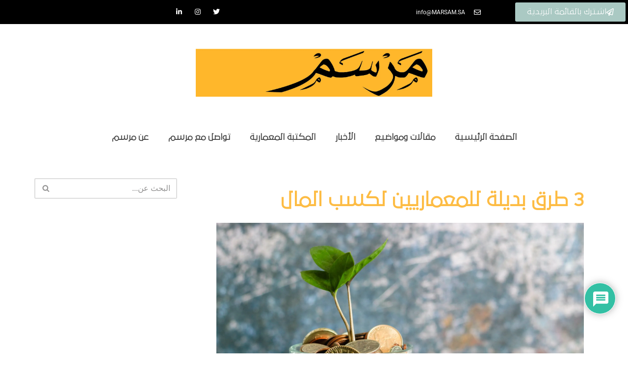

--- FILE ---
content_type: text/html; charset=UTF-8
request_url: https://www.marsam.sa/3-%D8%B7%D8%B1%D9%82-%D8%A8%D8%AF%D9%8A%D9%84%D8%A9-%D9%84%D9%84%D9%85%D8%B9%D9%85%D8%A7%D8%B1%D9%8A%D9%8A%D9%86-%D9%84%D9%83%D8%B3%D8%A8-%D8%A7%D9%84%D9%85%D8%A7%D9%84/
body_size: 40103
content:
<!DOCTYPE html>
<html dir="rtl" lang="ar">

<head>
	
	<meta charset="UTF-8">
	<meta name="viewport" content="width=device-width, initial-scale=1, minimum-scale=1">
	<link rel="profile" href="http://gmpg.org/xfn/11">
			<link rel="pingback" href="https://www.marsam.sa/xmlrpc.php">
		<meta name='robots' content='index, follow, max-image-preview:large, max-snippet:-1, max-video-preview:-1' />

	<!-- This site is optimized with the Yoast SEO plugin v26.5 - https://yoast.com/wordpress/plugins/seo/ -->
	<title>3 طرق بديلة للمعماريين لكسب المال | منصة مرسم</title>
	<meta name="description" content="كتابة Peter Eerlingd  نموذج العمل التقليدي للمعماريين هو نموذج قائم على الخدمة، يحصل المعماري على رسوم مقابل الخدمة التي يقدمها للعميل،  أرى العديد من" />
	<link rel="canonical" href="https://www.marsam.sa/3-طرق-بديلة-للمعماريين-لكسب-المال/" />
	<meta property="og:locale" content="ar_AR" />
	<meta property="og:type" content="article" />
	<meta property="og:title" content="3 طرق بديلة للمعماريين لكسب المال | منصة مرسم" />
	<meta property="og:description" content="كتابة Peter Eerlingd  نموذج العمل التقليدي للمعماريين هو نموذج قائم على الخدمة، يحصل المعماري على رسوم مقابل الخدمة التي يقدمها للعميل،  أرى العديد من" />
	<meta property="og:url" content="https://www.marsam.sa/3-طرق-بديلة-للمعماريين-لكسب-المال/" />
	<meta property="og:site_name" content="منصة مرسم" />
	<meta property="article:published_time" content="2020-11-10T16:00:13+00:00" />
	<meta property="og:image" content="https://i0.wp.com/www.marsam.sa/wp-content/uploads/2020/11/micheile-henderson-ZVprbBmT8QA-unsplash-scaled.jpg?fit=2560%2C1707&ssl=1" />
	<meta property="og:image:width" content="2560" />
	<meta property="og:image:height" content="1707" />
	<meta property="og:image:type" content="image/jpeg" />
	<meta name="author" content="يحيى الضرغام" />
	<meta name="twitter:card" content="summary_large_image" />
	<meta name="twitter:creator" content="@yahy0o" />
	<meta name="twitter:site" content="@MARSAM_SA" />
	<meta name="twitter:label1" content="كُتب بواسطة" />
	<meta name="twitter:data1" content="يحيى الضرغام" />
	<script type="application/ld+json" class="yoast-schema-graph">{"@context":"https://schema.org","@graph":[{"@type":"Article","@id":"https://www.marsam.sa/3-%d8%b7%d8%b1%d9%82-%d8%a8%d8%af%d9%8a%d9%84%d8%a9-%d9%84%d9%84%d9%85%d8%b9%d9%85%d8%a7%d8%b1%d9%8a%d9%8a%d9%86-%d9%84%d9%83%d8%b3%d8%a8-%d8%a7%d9%84%d9%85%d8%a7%d9%84/#article","isPartOf":{"@id":"https://www.marsam.sa/3-%d8%b7%d8%b1%d9%82-%d8%a8%d8%af%d9%8a%d9%84%d8%a9-%d9%84%d9%84%d9%85%d8%b9%d9%85%d8%a7%d8%b1%d9%8a%d9%8a%d9%86-%d9%84%d9%83%d8%b3%d8%a8-%d8%a7%d9%84%d9%85%d8%a7%d9%84/"},"author":{"name":"يحيى الضرغام","@id":"https://www.marsam.sa/#/schema/person/fa5eff81cb5fd8675394f8ffae426e3e"},"headline":"3 طرق بديلة للمعماريين لكسب المال","datePublished":"2020-11-10T16:00:13+00:00","mainEntityOfPage":{"@id":"https://www.marsam.sa/3-%d8%b7%d8%b1%d9%82-%d8%a8%d8%af%d9%8a%d9%84%d8%a9-%d9%84%d9%84%d9%85%d8%b9%d9%85%d8%a7%d8%b1%d9%8a%d9%8a%d9%86-%d9%84%d9%83%d8%b3%d8%a8-%d8%a7%d9%84%d9%85%d8%a7%d9%84/"},"wordCount":39,"commentCount":0,"publisher":{"@id":"https://www.marsam.sa/#organization"},"image":{"@id":"https://www.marsam.sa/3-%d8%b7%d8%b1%d9%82-%d8%a8%d8%af%d9%8a%d9%84%d8%a9-%d9%84%d9%84%d9%85%d8%b9%d9%85%d8%a7%d8%b1%d9%8a%d9%8a%d9%86-%d9%84%d9%83%d8%b3%d8%a8-%d8%a7%d9%84%d9%85%d8%a7%d9%84/#primaryimage"},"thumbnailUrl":"https://i0.wp.com/www.marsam.sa/wp-content/uploads/2020/11/micheile-henderson-ZVprbBmT8QA-unsplash-scaled.jpg?fit=2560%2C1707&ssl=1","keywords":["طرق بديلة","كسب المال","معماريين"],"articleSection":["عمارة","مقالات و مواضيع"],"inLanguage":"ar","potentialAction":[{"@type":"CommentAction","name":"Comment","target":["https://www.marsam.sa/3-%d8%b7%d8%b1%d9%82-%d8%a8%d8%af%d9%8a%d9%84%d8%a9-%d9%84%d9%84%d9%85%d8%b9%d9%85%d8%a7%d8%b1%d9%8a%d9%8a%d9%86-%d9%84%d9%83%d8%b3%d8%a8-%d8%a7%d9%84%d9%85%d8%a7%d9%84/#respond"]}]},{"@type":"WebPage","@id":"https://www.marsam.sa/3-%d8%b7%d8%b1%d9%82-%d8%a8%d8%af%d9%8a%d9%84%d8%a9-%d9%84%d9%84%d9%85%d8%b9%d9%85%d8%a7%d8%b1%d9%8a%d9%8a%d9%86-%d9%84%d9%83%d8%b3%d8%a8-%d8%a7%d9%84%d9%85%d8%a7%d9%84/","url":"https://www.marsam.sa/3-%d8%b7%d8%b1%d9%82-%d8%a8%d8%af%d9%8a%d9%84%d8%a9-%d9%84%d9%84%d9%85%d8%b9%d9%85%d8%a7%d8%b1%d9%8a%d9%8a%d9%86-%d9%84%d9%83%d8%b3%d8%a8-%d8%a7%d9%84%d9%85%d8%a7%d9%84/","name":"3 طرق بديلة للمعماريين لكسب المال | منصة مرسم","isPartOf":{"@id":"https://www.marsam.sa/#website"},"primaryImageOfPage":{"@id":"https://www.marsam.sa/3-%d8%b7%d8%b1%d9%82-%d8%a8%d8%af%d9%8a%d9%84%d8%a9-%d9%84%d9%84%d9%85%d8%b9%d9%85%d8%a7%d8%b1%d9%8a%d9%8a%d9%86-%d9%84%d9%83%d8%b3%d8%a8-%d8%a7%d9%84%d9%85%d8%a7%d9%84/#primaryimage"},"image":{"@id":"https://www.marsam.sa/3-%d8%b7%d8%b1%d9%82-%d8%a8%d8%af%d9%8a%d9%84%d8%a9-%d9%84%d9%84%d9%85%d8%b9%d9%85%d8%a7%d8%b1%d9%8a%d9%8a%d9%86-%d9%84%d9%83%d8%b3%d8%a8-%d8%a7%d9%84%d9%85%d8%a7%d9%84/#primaryimage"},"thumbnailUrl":"https://i0.wp.com/www.marsam.sa/wp-content/uploads/2020/11/micheile-henderson-ZVprbBmT8QA-unsplash-scaled.jpg?fit=2560%2C1707&ssl=1","datePublished":"2020-11-10T16:00:13+00:00","description":"كتابة Peter Eerlingd  نموذج العمل التقليدي للمعماريين هو نموذج قائم على الخدمة، يحصل المعماري على رسوم مقابل الخدمة التي يقدمها للعميل،  أرى العديد من","breadcrumb":{"@id":"https://www.marsam.sa/3-%d8%b7%d8%b1%d9%82-%d8%a8%d8%af%d9%8a%d9%84%d8%a9-%d9%84%d9%84%d9%85%d8%b9%d9%85%d8%a7%d8%b1%d9%8a%d9%8a%d9%86-%d9%84%d9%83%d8%b3%d8%a8-%d8%a7%d9%84%d9%85%d8%a7%d9%84/#breadcrumb"},"inLanguage":"ar","potentialAction":[{"@type":"ReadAction","target":["https://www.marsam.sa/3-%d8%b7%d8%b1%d9%82-%d8%a8%d8%af%d9%8a%d9%84%d8%a9-%d9%84%d9%84%d9%85%d8%b9%d9%85%d8%a7%d8%b1%d9%8a%d9%8a%d9%86-%d9%84%d9%83%d8%b3%d8%a8-%d8%a7%d9%84%d9%85%d8%a7%d9%84/"]}]},{"@type":"ImageObject","inLanguage":"ar","@id":"https://www.marsam.sa/3-%d8%b7%d8%b1%d9%82-%d8%a8%d8%af%d9%8a%d9%84%d8%a9-%d9%84%d9%84%d9%85%d8%b9%d9%85%d8%a7%d8%b1%d9%8a%d9%8a%d9%86-%d9%84%d9%83%d8%b3%d8%a8-%d8%a7%d9%84%d9%85%d8%a7%d9%84/#primaryimage","url":"https://i0.wp.com/www.marsam.sa/wp-content/uploads/2020/11/micheile-henderson-ZVprbBmT8QA-unsplash-scaled.jpg?fit=2560%2C1707&ssl=1","contentUrl":"https://i0.wp.com/www.marsam.sa/wp-content/uploads/2020/11/micheile-henderson-ZVprbBmT8QA-unsplash-scaled.jpg?fit=2560%2C1707&ssl=1","width":2560,"height":1707},{"@type":"BreadcrumbList","@id":"https://www.marsam.sa/3-%d8%b7%d8%b1%d9%82-%d8%a8%d8%af%d9%8a%d9%84%d8%a9-%d9%84%d9%84%d9%85%d8%b9%d9%85%d8%a7%d8%b1%d9%8a%d9%8a%d9%86-%d9%84%d9%83%d8%b3%d8%a8-%d8%a7%d9%84%d9%85%d8%a7%d9%84/#breadcrumb","itemListElement":[{"@type":"ListItem","position":1,"name":"Home","item":"https://www.marsam.sa/"},{"@type":"ListItem","position":2,"name":"3 طرق بديلة للمعماريين لكسب المال"}]},{"@type":"WebSite","@id":"https://www.marsam.sa/#website","url":"https://www.marsam.sa/","name":"منصة مرسم","description":"لبناء عمارة أفضل","publisher":{"@id":"https://www.marsam.sa/#organization"},"potentialAction":[{"@type":"SearchAction","target":{"@type":"EntryPoint","urlTemplate":"https://www.marsam.sa/?s={search_term_string}"},"query-input":{"@type":"PropertyValueSpecification","valueRequired":true,"valueName":"search_term_string"}}],"inLanguage":"ar"},{"@type":"Organization","@id":"https://www.marsam.sa/#organization","name":"منصة مرسم للنشر الالكتروني","url":"https://www.marsam.sa/","logo":{"@type":"ImageObject","inLanguage":"ar","@id":"https://www.marsam.sa/#/schema/logo/image/","url":"https://i0.wp.com/www.marsam.sa/wp-content/uploads/2020/02/4444.jpg?fit=1855%2C376&ssl=1","contentUrl":"https://i0.wp.com/www.marsam.sa/wp-content/uploads/2020/02/4444.jpg?fit=1855%2C376&ssl=1","width":1855,"height":376,"caption":"منصة مرسم للنشر الالكتروني"},"image":{"@id":"https://www.marsam.sa/#/schema/logo/image/"},"sameAs":["https://x.com/MARSAM_SA"]},{"@type":"Person","@id":"https://www.marsam.sa/#/schema/person/fa5eff81cb5fd8675394f8ffae426e3e","name":"يحيى الضرغام","image":{"@type":"ImageObject","inLanguage":"ar","@id":"https://www.marsam.sa/#/schema/person/image/","url":"https://secure.gravatar.com/avatar/46bd5d65220baaab0022f86810bd624c93a8f808b47f9fa869bde3e96bd53b3b?s=96&d=wp_user_avatar&r=g","contentUrl":"https://secure.gravatar.com/avatar/46bd5d65220baaab0022f86810bd624c93a8f808b47f9fa869bde3e96bd53b3b?s=96&d=wp_user_avatar&r=g","caption":"يحيى الضرغام"},"sameAs":["https://x.com/yahy0o"]}]}</script>
	<!-- / Yoast SEO plugin. -->


<link rel='dns-prefetch' href='//www.google.com' />
<link rel='dns-prefetch' href='//www.googletagmanager.com' />
<link rel='dns-prefetch' href='//stats.wp.com' />
<link rel='dns-prefetch' href='//widgets.wp.com' />
<link rel='dns-prefetch' href='//s0.wp.com' />
<link rel='dns-prefetch' href='//0.gravatar.com' />
<link rel='dns-prefetch' href='//1.gravatar.com' />
<link rel='dns-prefetch' href='//2.gravatar.com' />
<link rel='dns-prefetch' href='//pagead2.googlesyndication.com' />
<link rel='preconnect' href='//c0.wp.com' />
<link rel='preconnect' href='//i0.wp.com' />
<link rel="alternate" type="application/rss+xml" title="منصة مرسم &laquo; الخلاصة" href="https://www.marsam.sa/feed/" />
<link rel="alternate" type="application/rss+xml" title="منصة مرسم &laquo; خلاصة التعليقات" href="https://www.marsam.sa/comments/feed/" />
<script type="text/javascript" id="wpp-js" src="https://www.marsam.sa/wp-content/plugins/wordpress-popular-posts/assets/js/wpp.min.js?ver=7.3.6" data-sampling="0" data-sampling-rate="100" data-api-url="https://www.marsam.sa/wp-json/wordpress-popular-posts" data-post-id="1974" data-token="f49a6dfebc" data-lang="0" data-debug="0"></script>
<link rel="alternate" type="application/rss+xml" title="منصة مرسم &laquo; 3 طرق بديلة للمعماريين لكسب المال خلاصة التعليقات" href="https://www.marsam.sa/3-%d8%b7%d8%b1%d9%82-%d8%a8%d8%af%d9%8a%d9%84%d8%a9-%d9%84%d9%84%d9%85%d8%b9%d9%85%d8%a7%d8%b1%d9%8a%d9%8a%d9%86-%d9%84%d9%83%d8%b3%d8%a8-%d8%a7%d9%84%d9%85%d8%a7%d9%84/feed/" />
<link rel="alternate" title="oEmbed (JSON)" type="application/json+oembed" href="https://www.marsam.sa/wp-json/oembed/1.0/embed?url=https%3A%2F%2Fwww.marsam.sa%2F3-%25d8%25b7%25d8%25b1%25d9%2582-%25d8%25a8%25d8%25af%25d9%258a%25d9%2584%25d8%25a9-%25d9%2584%25d9%2584%25d9%2585%25d8%25b9%25d9%2585%25d8%25a7%25d8%25b1%25d9%258a%25d9%258a%25d9%2586-%25d9%2584%25d9%2583%25d8%25b3%25d8%25a8-%25d8%25a7%25d9%2584%25d9%2585%25d8%25a7%25d9%2584%2F" />
<link rel="alternate" title="oEmbed (XML)" type="text/xml+oembed" href="https://www.marsam.sa/wp-json/oembed/1.0/embed?url=https%3A%2F%2Fwww.marsam.sa%2F3-%25d8%25b7%25d8%25b1%25d9%2582-%25d8%25a8%25d8%25af%25d9%258a%25d9%2584%25d8%25a9-%25d9%2584%25d9%2584%25d9%2585%25d8%25b9%25d9%2585%25d8%25a7%25d8%25b1%25d9%258a%25d9%258a%25d9%2586-%25d9%2584%25d9%2583%25d8%25b3%25d8%25a8-%25d8%25a7%25d9%2584%25d9%2585%25d8%25a7%25d9%2584%2F&#038;format=xml" />
		<!-- This site uses the Google Analytics by MonsterInsights plugin v9.10.1 - Using Analytics tracking - https://www.monsterinsights.com/ -->
		<!-- Note: MonsterInsights is not currently configured on this site. The site owner needs to authenticate with Google Analytics in the MonsterInsights settings panel. -->
					<!-- No tracking code set -->
				<!-- / Google Analytics by MonsterInsights -->
		<style id='wp-img-auto-sizes-contain-inline-css' type='text/css'>
img:is([sizes=auto i],[sizes^="auto," i]){contain-intrinsic-size:3000px 1500px}
/*# sourceURL=wp-img-auto-sizes-contain-inline-css */
</style>
<link rel='stylesheet' id='wp-report-post-css' href='https://www.marsam.sa/wp-content/plugins/wp-report-post/css/style.css?ver=6.9' type='text/css' media='all' />
<link rel='stylesheet' id='remodal-css' href='https://www.marsam.sa/wp-content/plugins/wp-report-post/lib/remodal/remodal.css?ver=6.9' type='text/css' media='all' />
<link rel='stylesheet' id='bdt-uikit-css' href='https://www.marsam.sa/wp-content/plugins/bdthemes-element-pack/assets/css/bdt-uikit.rtl.css?ver=3.5.5' type='text/css' media='all' />
<link rel='stylesheet' id='element-pack-site-css' href='https://www.marsam.sa/wp-content/plugins/bdthemes-element-pack/assets/css/element-pack-site.rtl.css?ver=5.9.3' type='text/css' media='all' />
<style id='wp-emoji-styles-inline-css' type='text/css'>

	img.wp-smiley, img.emoji {
		display: inline !important;
		border: none !important;
		box-shadow: none !important;
		height: 1em !important;
		width: 1em !important;
		margin: 0 0.07em !important;
		vertical-align: -0.1em !important;
		background: none !important;
		padding: 0 !important;
	}
/*# sourceURL=wp-emoji-styles-inline-css */
</style>
<style id='classic-theme-styles-inline-css' type='text/css'>
/*! This file is auto-generated */
.wp-block-button__link{color:#fff;background-color:#32373c;border-radius:9999px;box-shadow:none;text-decoration:none;padding:calc(.667em + 2px) calc(1.333em + 2px);font-size:1.125em}.wp-block-file__button{background:#32373c;color:#fff;text-decoration:none}
/*# sourceURL=/wp-includes/css/classic-themes.min.css */
</style>
<link rel='stylesheet' id='mediaelement-css' href='https://c0.wp.com/c/6.9/wp-includes/js/mediaelement/mediaelementplayer-legacy.min.css' type='text/css' media='all' />
<link rel='stylesheet' id='wp-mediaelement-css' href='https://c0.wp.com/c/6.9/wp-includes/js/mediaelement/wp-mediaelement.min.css' type='text/css' media='all' />
<style id='jetpack-sharing-buttons-style-inline-css' type='text/css'>
.jetpack-sharing-buttons__services-list{display:flex;flex-direction:row;flex-wrap:wrap;gap:0;list-style-type:none;margin:5px;padding:0}.jetpack-sharing-buttons__services-list.has-small-icon-size{font-size:12px}.jetpack-sharing-buttons__services-list.has-normal-icon-size{font-size:16px}.jetpack-sharing-buttons__services-list.has-large-icon-size{font-size:24px}.jetpack-sharing-buttons__services-list.has-huge-icon-size{font-size:36px}@media print{.jetpack-sharing-buttons__services-list{display:none!important}}.editor-styles-wrapper .wp-block-jetpack-sharing-buttons{gap:0;padding-inline-start:0}ul.jetpack-sharing-buttons__services-list.has-background{padding:1.25em 2.375em}
/*# sourceURL=https://www.marsam.sa/wp-content/plugins/jetpack/_inc/blocks/sharing-buttons/view.css */
</style>
<style id='global-styles-inline-css' type='text/css'>
:root{--wp--preset--aspect-ratio--square: 1;--wp--preset--aspect-ratio--4-3: 4/3;--wp--preset--aspect-ratio--3-4: 3/4;--wp--preset--aspect-ratio--3-2: 3/2;--wp--preset--aspect-ratio--2-3: 2/3;--wp--preset--aspect-ratio--16-9: 16/9;--wp--preset--aspect-ratio--9-16: 9/16;--wp--preset--color--black: #000000;--wp--preset--color--cyan-bluish-gray: #abb8c3;--wp--preset--color--white: #ffffff;--wp--preset--color--pale-pink: #f78da7;--wp--preset--color--vivid-red: #cf2e2e;--wp--preset--color--luminous-vivid-orange: #ff6900;--wp--preset--color--luminous-vivid-amber: #fcb900;--wp--preset--color--light-green-cyan: #7bdcb5;--wp--preset--color--vivid-green-cyan: #00d084;--wp--preset--color--pale-cyan-blue: #8ed1fc;--wp--preset--color--vivid-cyan-blue: #0693e3;--wp--preset--color--vivid-purple: #9b51e0;--wp--preset--color--neve-link-color: var(--nv-primary-accent);--wp--preset--color--neve-link-hover-color: var(--nv-secondary-accent);--wp--preset--color--nv-site-bg: var(--nv-site-bg);--wp--preset--color--nv-light-bg: var(--nv-light-bg);--wp--preset--color--nv-dark-bg: var(--nv-dark-bg);--wp--preset--color--neve-text-color: var(--nv-text-color);--wp--preset--color--nv-text-dark-bg: var(--nv-text-dark-bg);--wp--preset--color--nv-c-1: var(--nv-c-1);--wp--preset--color--nv-c-2: var(--nv-c-2);--wp--preset--gradient--vivid-cyan-blue-to-vivid-purple: linear-gradient(135deg,rgb(6,147,227) 0%,rgb(155,81,224) 100%);--wp--preset--gradient--light-green-cyan-to-vivid-green-cyan: linear-gradient(135deg,rgb(122,220,180) 0%,rgb(0,208,130) 100%);--wp--preset--gradient--luminous-vivid-amber-to-luminous-vivid-orange: linear-gradient(135deg,rgb(252,185,0) 0%,rgb(255,105,0) 100%);--wp--preset--gradient--luminous-vivid-orange-to-vivid-red: linear-gradient(135deg,rgb(255,105,0) 0%,rgb(207,46,46) 100%);--wp--preset--gradient--very-light-gray-to-cyan-bluish-gray: linear-gradient(135deg,rgb(238,238,238) 0%,rgb(169,184,195) 100%);--wp--preset--gradient--cool-to-warm-spectrum: linear-gradient(135deg,rgb(74,234,220) 0%,rgb(151,120,209) 20%,rgb(207,42,186) 40%,rgb(238,44,130) 60%,rgb(251,105,98) 80%,rgb(254,248,76) 100%);--wp--preset--gradient--blush-light-purple: linear-gradient(135deg,rgb(255,206,236) 0%,rgb(152,150,240) 100%);--wp--preset--gradient--blush-bordeaux: linear-gradient(135deg,rgb(254,205,165) 0%,rgb(254,45,45) 50%,rgb(107,0,62) 100%);--wp--preset--gradient--luminous-dusk: linear-gradient(135deg,rgb(255,203,112) 0%,rgb(199,81,192) 50%,rgb(65,88,208) 100%);--wp--preset--gradient--pale-ocean: linear-gradient(135deg,rgb(255,245,203) 0%,rgb(182,227,212) 50%,rgb(51,167,181) 100%);--wp--preset--gradient--electric-grass: linear-gradient(135deg,rgb(202,248,128) 0%,rgb(113,206,126) 100%);--wp--preset--gradient--midnight: linear-gradient(135deg,rgb(2,3,129) 0%,rgb(40,116,252) 100%);--wp--preset--font-size--small: 13px;--wp--preset--font-size--medium: 20px;--wp--preset--font-size--large: 36px;--wp--preset--font-size--x-large: 42px;--wp--preset--spacing--20: 0.44rem;--wp--preset--spacing--30: 0.67rem;--wp--preset--spacing--40: 1rem;--wp--preset--spacing--50: 1.5rem;--wp--preset--spacing--60: 2.25rem;--wp--preset--spacing--70: 3.38rem;--wp--preset--spacing--80: 5.06rem;--wp--preset--shadow--natural: 6px 6px 9px rgba(0, 0, 0, 0.2);--wp--preset--shadow--deep: 12px 12px 50px rgba(0, 0, 0, 0.4);--wp--preset--shadow--sharp: 6px 6px 0px rgba(0, 0, 0, 0.2);--wp--preset--shadow--outlined: 6px 6px 0px -3px rgb(255, 255, 255), 6px 6px rgb(0, 0, 0);--wp--preset--shadow--crisp: 6px 6px 0px rgb(0, 0, 0);}:where(.is-layout-flex){gap: 0.5em;}:where(.is-layout-grid){gap: 0.5em;}body .is-layout-flex{display: flex;}.is-layout-flex{flex-wrap: wrap;align-items: center;}.is-layout-flex > :is(*, div){margin: 0;}body .is-layout-grid{display: grid;}.is-layout-grid > :is(*, div){margin: 0;}:where(.wp-block-columns.is-layout-flex){gap: 2em;}:where(.wp-block-columns.is-layout-grid){gap: 2em;}:where(.wp-block-post-template.is-layout-flex){gap: 1.25em;}:where(.wp-block-post-template.is-layout-grid){gap: 1.25em;}.has-black-color{color: var(--wp--preset--color--black) !important;}.has-cyan-bluish-gray-color{color: var(--wp--preset--color--cyan-bluish-gray) !important;}.has-white-color{color: var(--wp--preset--color--white) !important;}.has-pale-pink-color{color: var(--wp--preset--color--pale-pink) !important;}.has-vivid-red-color{color: var(--wp--preset--color--vivid-red) !important;}.has-luminous-vivid-orange-color{color: var(--wp--preset--color--luminous-vivid-orange) !important;}.has-luminous-vivid-amber-color{color: var(--wp--preset--color--luminous-vivid-amber) !important;}.has-light-green-cyan-color{color: var(--wp--preset--color--light-green-cyan) !important;}.has-vivid-green-cyan-color{color: var(--wp--preset--color--vivid-green-cyan) !important;}.has-pale-cyan-blue-color{color: var(--wp--preset--color--pale-cyan-blue) !important;}.has-vivid-cyan-blue-color{color: var(--wp--preset--color--vivid-cyan-blue) !important;}.has-vivid-purple-color{color: var(--wp--preset--color--vivid-purple) !important;}.has-black-background-color{background-color: var(--wp--preset--color--black) !important;}.has-cyan-bluish-gray-background-color{background-color: var(--wp--preset--color--cyan-bluish-gray) !important;}.has-white-background-color{background-color: var(--wp--preset--color--white) !important;}.has-pale-pink-background-color{background-color: var(--wp--preset--color--pale-pink) !important;}.has-vivid-red-background-color{background-color: var(--wp--preset--color--vivid-red) !important;}.has-luminous-vivid-orange-background-color{background-color: var(--wp--preset--color--luminous-vivid-orange) !important;}.has-luminous-vivid-amber-background-color{background-color: var(--wp--preset--color--luminous-vivid-amber) !important;}.has-light-green-cyan-background-color{background-color: var(--wp--preset--color--light-green-cyan) !important;}.has-vivid-green-cyan-background-color{background-color: var(--wp--preset--color--vivid-green-cyan) !important;}.has-pale-cyan-blue-background-color{background-color: var(--wp--preset--color--pale-cyan-blue) !important;}.has-vivid-cyan-blue-background-color{background-color: var(--wp--preset--color--vivid-cyan-blue) !important;}.has-vivid-purple-background-color{background-color: var(--wp--preset--color--vivid-purple) !important;}.has-black-border-color{border-color: var(--wp--preset--color--black) !important;}.has-cyan-bluish-gray-border-color{border-color: var(--wp--preset--color--cyan-bluish-gray) !important;}.has-white-border-color{border-color: var(--wp--preset--color--white) !important;}.has-pale-pink-border-color{border-color: var(--wp--preset--color--pale-pink) !important;}.has-vivid-red-border-color{border-color: var(--wp--preset--color--vivid-red) !important;}.has-luminous-vivid-orange-border-color{border-color: var(--wp--preset--color--luminous-vivid-orange) !important;}.has-luminous-vivid-amber-border-color{border-color: var(--wp--preset--color--luminous-vivid-amber) !important;}.has-light-green-cyan-border-color{border-color: var(--wp--preset--color--light-green-cyan) !important;}.has-vivid-green-cyan-border-color{border-color: var(--wp--preset--color--vivid-green-cyan) !important;}.has-pale-cyan-blue-border-color{border-color: var(--wp--preset--color--pale-cyan-blue) !important;}.has-vivid-cyan-blue-border-color{border-color: var(--wp--preset--color--vivid-cyan-blue) !important;}.has-vivid-purple-border-color{border-color: var(--wp--preset--color--vivid-purple) !important;}.has-vivid-cyan-blue-to-vivid-purple-gradient-background{background: var(--wp--preset--gradient--vivid-cyan-blue-to-vivid-purple) !important;}.has-light-green-cyan-to-vivid-green-cyan-gradient-background{background: var(--wp--preset--gradient--light-green-cyan-to-vivid-green-cyan) !important;}.has-luminous-vivid-amber-to-luminous-vivid-orange-gradient-background{background: var(--wp--preset--gradient--luminous-vivid-amber-to-luminous-vivid-orange) !important;}.has-luminous-vivid-orange-to-vivid-red-gradient-background{background: var(--wp--preset--gradient--luminous-vivid-orange-to-vivid-red) !important;}.has-very-light-gray-to-cyan-bluish-gray-gradient-background{background: var(--wp--preset--gradient--very-light-gray-to-cyan-bluish-gray) !important;}.has-cool-to-warm-spectrum-gradient-background{background: var(--wp--preset--gradient--cool-to-warm-spectrum) !important;}.has-blush-light-purple-gradient-background{background: var(--wp--preset--gradient--blush-light-purple) !important;}.has-blush-bordeaux-gradient-background{background: var(--wp--preset--gradient--blush-bordeaux) !important;}.has-luminous-dusk-gradient-background{background: var(--wp--preset--gradient--luminous-dusk) !important;}.has-pale-ocean-gradient-background{background: var(--wp--preset--gradient--pale-ocean) !important;}.has-electric-grass-gradient-background{background: var(--wp--preset--gradient--electric-grass) !important;}.has-midnight-gradient-background{background: var(--wp--preset--gradient--midnight) !important;}.has-small-font-size{font-size: var(--wp--preset--font-size--small) !important;}.has-medium-font-size{font-size: var(--wp--preset--font-size--medium) !important;}.has-large-font-size{font-size: var(--wp--preset--font-size--large) !important;}.has-x-large-font-size{font-size: var(--wp--preset--font-size--x-large) !important;}
:where(.wp-block-post-template.is-layout-flex){gap: 1.25em;}:where(.wp-block-post-template.is-layout-grid){gap: 1.25em;}
:where(.wp-block-term-template.is-layout-flex){gap: 1.25em;}:where(.wp-block-term-template.is-layout-grid){gap: 1.25em;}
:where(.wp-block-columns.is-layout-flex){gap: 2em;}:where(.wp-block-columns.is-layout-grid){gap: 2em;}
:root :where(.wp-block-pullquote){font-size: 1.5em;line-height: 1.6;}
/*# sourceURL=global-styles-inline-css */
</style>
<link rel='stylesheet' id='uaf_client_css-css' href='https://www.marsam.sa/wp-content/uploads/useanyfont/uaf.css?ver=1765308799' type='text/css' media='all' />
<link rel='stylesheet' id='wordpress-popular-posts-css-css' href='https://www.marsam.sa/wp-content/plugins/wordpress-popular-posts/assets/css/wpp.css?ver=7.3.6' type='text/css' media='all' />
<link rel='stylesheet' id='neve-style-rtl-css' href='https://www.marsam.sa/wp-content/themes/neve/style-main-new-rtl.min.css?ver=3.6.1' type='text/css' media='all' />
<style id='neve-style-inline-css' type='text/css'>
.nv-meta-list li.meta:not(:last-child):after { content:"/" }.nv-meta-list .no-mobile{
			display:none;
		}.nv-meta-list li.last::after{
			content: ""!important;
		}@media (min-width: 769px) {
			.nv-meta-list .no-mobile {
				display: inline-block;
			}
			.nv-meta-list li.last:not(:last-child)::after {
		 		content: "/" !important;
			}
		}
 :root{ --container: 748px;--postwidth:100%; --primarybtnbg: var(--nv-primary-accent); --primarybtnhoverbg: var(--nv-primary-accent); --primarybtncolor: #fff; --secondarybtncolor: var(--nv-primary-accent); --primarybtnhovercolor: #fff; --secondarybtnhovercolor: var(--nv-primary-accent);--primarybtnborderradius:3px;--secondarybtnborderradius:3px;--secondarybtnborderwidth:3px;--btnpadding:13px 15px;--primarybtnpadding:13px 15px;--secondarybtnpadding:calc(13px - 3px) calc(15px - 3px); --bodyfontfamily: Arial,Helvetica,sans-serif; --bodyfontsize: 15px; --bodylineheight: 1.6; --bodyletterspacing: 0px; --bodyfontweight: 400; --h1fontsize: 36px; --h1fontweight: 700; --h1lineheight: 1.2; --h1letterspacing: 0px; --h1texttransform: none; --h2fontsize: 28px; --h2fontweight: 700; --h2lineheight: 1.3; --h2letterspacing: 0px; --h2texttransform: none; --h3fontsize: 24px; --h3fontweight: 700; --h3lineheight: 1.4; --h3letterspacing: 0px; --h3texttransform: none; --h4fontsize: 20px; --h4fontweight: 700; --h4lineheight: 1.6; --h4letterspacing: 0px; --h4texttransform: none; --h5fontsize: 16px; --h5fontweight: 700; --h5lineheight: 1.6; --h5letterspacing: 0px; --h5texttransform: none; --h6fontsize: 14px; --h6fontweight: 700; --h6lineheight: 1.6; --h6letterspacing: 0px; --h6texttransform: none;--formfieldborderwidth:2px;--formfieldborderradius:3px; --formfieldbgcolor: var(--nv-site-bg); --formfieldbordercolor: #dddddd; --formfieldcolor: var(--nv-text-color);--formfieldpadding:10px 12px; } .has-neve-button-color-color{ color: var(--nv-primary-accent)!important; } .has-neve-button-color-background-color{ background-color: var(--nv-primary-accent)!important; } .single-post-container .alignfull > [class*="__inner-container"], .single-post-container .alignwide > [class*="__inner-container"]{ max-width:718px } .nv-meta-list{ --avatarsize: 20px; } .single .nv-meta-list{ --avatarsize: 20px; } .nv-post-cover{ --height: 250px;--padding:40px 15px;--justify: flex-end; --textalign: right; --valign: center; } .nv-post-cover .nv-title-meta-wrap, .nv-page-title-wrap, .entry-header{ --textalign: right; } .nv-is-boxed.nv-title-meta-wrap{ --padding:40px 15px; --bgcolor: var(--nv-dark-bg); } .nv-overlay{ --opacity: 50; --blendmode: normal; } .nv-is-boxed.nv-comments-wrap{ --padding:20px; } .nv-is-boxed.comment-respond{ --padding:20px; } .single:not(.single-product), .page{ --c-vspace:0 0 0 0;; } .global-styled{ --bgcolor: var(--nv-site-bg); } .header-top{ --rowbcolor: var(--nv-light-bg); --color: var(--nv-text-color); --bgcolor: var(--nv-site-bg); } .header-main{ --rowbcolor: var(--nv-light-bg); --color: var(--nv-text-color); --bgcolor: var(--nv-site-bg); } .header-bottom{ --rowbcolor: var(--nv-light-bg); --color: var(--nv-text-color); --bgcolor: var(--nv-site-bg); } .header-menu-sidebar-bg{ --justify: flex-start; --textalign: left;--flexg: 1;--wrapdropdownwidth: auto; --color: var(--nv-text-color); --bgcolor: var(--nv-site-bg); } .header-menu-sidebar{ width: 360px; } .builder-item--logo{ --maxwidth: 120px;--padding:10px 0;--margin:0; --textalign: left;--justify: flex-start; } .builder-item--nav-icon,.header-menu-sidebar .close-sidebar-panel .navbar-toggle{ --borderradius:0; } .builder-item--nav-icon{ --label-margin:0 5px 0 0;;--padding:10px 15px;--margin:0; } .builder-item--primary-menu{ --hovercolor: var(--nv-secondary-accent); --hovertextcolor: var(--nv-text-color); --activecolor: var(--nv-primary-accent); --spacing: 20px; --height: 25px;--padding:0;--margin:0; --fontsize: 1em; --lineheight: 1.6; --letterspacing: 0px; --fontweight: 500; --texttransform: none; --iconsize: 1em; } .hfg-is-group.has-primary-menu .inherit-ff{ --inheritedfw: 500; } .footer-top-inner .row{ grid-template-columns:1fr 1fr 1fr; --valign: flex-start; } .footer-top{ --rowbcolor: var(--nv-light-bg); --color: var(--nv-text-color); --bgcolor: var(--nv-site-bg); } .footer-main-inner .row{ grid-template-columns:1fr 1fr 1fr; --valign: flex-start; } .footer-main{ --rowbcolor: var(--nv-light-bg); --color: var(--nv-text-color); --bgcolor: var(--nv-site-bg); } .footer-bottom-inner .row{ grid-template-columns:1fr 1fr 1fr; --valign: flex-start; } .footer-bottom{ --rowbcolor: var(--nv-light-bg); --color: var(--nv-text-dark-bg); --bgcolor: var(--nv-dark-bg); } @media(min-width: 576px){ :root{ --container: 992px;--postwidth:50%;--btnpadding:13px 15px;--primarybtnpadding:13px 15px;--secondarybtnpadding:calc(13px - 3px) calc(15px - 3px); --bodyfontsize: 16px; --bodylineheight: 1.6; --bodyletterspacing: 0px; --h1fontsize: 38px; --h1lineheight: 1.2; --h1letterspacing: 0px; --h2fontsize: 30px; --h2lineheight: 1.2; --h2letterspacing: 0px; --h3fontsize: 26px; --h3lineheight: 1.4; --h3letterspacing: 0px; --h4fontsize: 22px; --h4lineheight: 1.5; --h4letterspacing: 0px; --h5fontsize: 18px; --h5lineheight: 1.6; --h5letterspacing: 0px; --h6fontsize: 14px; --h6lineheight: 1.6; --h6letterspacing: 0px; } .single-post-container .alignfull > [class*="__inner-container"], .single-post-container .alignwide > [class*="__inner-container"]{ max-width:962px } .nv-meta-list{ --avatarsize: 20px; } .single .nv-meta-list{ --avatarsize: 20px; } .nv-post-cover{ --height: 320px;--padding:60px 30px;--justify: flex-end; --textalign: right; --valign: center; } .nv-post-cover .nv-title-meta-wrap, .nv-page-title-wrap, .entry-header{ --textalign: right; } .nv-is-boxed.nv-title-meta-wrap{ --padding:60px 30px; } .nv-is-boxed.nv-comments-wrap{ --padding:30px; } .nv-is-boxed.comment-respond{ --padding:30px; } .single:not(.single-product), .page{ --c-vspace:0 0 0 0;; } .header-menu-sidebar-bg{ --justify: flex-start; --textalign: left;--flexg: 1;--wrapdropdownwidth: auto; } .header-menu-sidebar{ width: 360px; } .builder-item--logo{ --maxwidth: 120px;--padding:10px 0;--margin:0; --textalign: left;--justify: flex-start; } .builder-item--nav-icon{ --label-margin:0 5px 0 0;;--padding:10px 15px;--margin:0; } .builder-item--primary-menu{ --spacing: 20px; --height: 25px;--padding:0;--margin:0; --fontsize: 1em; --lineheight: 1.6; --letterspacing: 0px; --iconsize: 1em; } }@media(min-width: 960px){ :root{ --container: 1170px;--postwidth:33.333333333333%;--btnpadding:13px 15px;--primarybtnpadding:13px 15px;--secondarybtnpadding:calc(13px - 3px) calc(15px - 3px); --bodyfontsize: 16px; --bodylineheight: 1.7; --bodyletterspacing: 0px; --h1fontsize: 40px; --h1lineheight: 1.1; --h1letterspacing: 0px; --h2fontsize: 32px; --h2lineheight: 1.2; --h2letterspacing: 0px; --h3fontsize: 28px; --h3lineheight: 1.4; --h3letterspacing: 0px; --h4fontsize: 24px; --h4lineheight: 1.5; --h4letterspacing: 0px; --h5fontsize: 20px; --h5lineheight: 1.6; --h5letterspacing: 0px; --h6fontsize: 16px; --h6lineheight: 1.6; --h6letterspacing: 0px; } body:not(.single):not(.archive):not(.blog):not(.search):not(.error404) .neve-main > .container .col, body.post-type-archive-course .neve-main > .container .col, body.post-type-archive-llms_membership .neve-main > .container .col{ max-width: 100%; } body:not(.single):not(.archive):not(.blog):not(.search):not(.error404) .nv-sidebar-wrap, body.post-type-archive-course .nv-sidebar-wrap, body.post-type-archive-llms_membership .nv-sidebar-wrap{ max-width: 0%; } .neve-main > .archive-container .nv-index-posts.col{ max-width: 100%; } .neve-main > .archive-container .nv-sidebar-wrap{ max-width: 0%; } .neve-main > .single-post-container .nv-single-post-wrap.col{ max-width: 70%; } .single-post-container .alignfull > [class*="__inner-container"], .single-post-container .alignwide > [class*="__inner-container"]{ max-width:789px } .container-fluid.single-post-container .alignfull > [class*="__inner-container"], .container-fluid.single-post-container .alignwide > [class*="__inner-container"]{ max-width:calc(70% + 15px) } .neve-main > .single-post-container .nv-sidebar-wrap{ max-width: 30%; } .nv-meta-list{ --avatarsize: 20px; } .single .nv-meta-list{ --avatarsize: 20px; } .nv-post-cover{ --height: 400px;--padding:60px 40px;--justify: flex-end; --textalign: right; --valign: center; } .nv-post-cover .nv-title-meta-wrap, .nv-page-title-wrap, .entry-header{ --textalign: right; } .nv-is-boxed.nv-title-meta-wrap{ --padding:60px 40px; } .nv-is-boxed.nv-comments-wrap{ --padding:40px; } .nv-is-boxed.comment-respond{ --padding:40px; } .single:not(.single-product), .page{ --c-vspace:0 0 0 0;; } .header-menu-sidebar-bg{ --justify: flex-start; --textalign: left;--flexg: 1;--wrapdropdownwidth: auto; } .header-menu-sidebar{ width: 360px; } .builder-item--logo{ --maxwidth: 92px;--padding:10px 0;--margin:0; --textalign: left;--justify: flex-start; } .builder-item--nav-icon{ --label-margin:0 5px 0 0;;--padding:10px 15px;--margin:0; } .builder-item--primary-menu{ --spacing: 20px; --height: 25px;--padding:0;--margin:0; --fontsize: 1em; --lineheight: 1.6; --letterspacing: 0px; --iconsize: 1em; } }.nv-content-wrap .elementor a:not(.button):not(.wp-block-file__button){ text-decoration: none; }:root{--nv-primary-accent:#2f5aae;--nv-secondary-accent:#2f5aae;--nv-site-bg:#ffffff;--nv-light-bg:#f4f5f7;--nv-dark-bg:#121212;--nv-text-color:#272626;--nv-text-dark-bg:#ffffff;--nv-c-1:#9463ae;--nv-c-2:#be574b;--nv-fallback-ff:Arial, Helvetica, sans-serif;}
:root{--e-global-color-nvprimaryaccent:#2f5aae;--e-global-color-nvsecondaryaccent:#2f5aae;--e-global-color-nvsitebg:#ffffff;--e-global-color-nvlightbg:#f4f5f7;--e-global-color-nvdarkbg:#121212;--e-global-color-nvtextcolor:#272626;--e-global-color-nvtextdarkbg:#ffffff;--e-global-color-nvc1:#9463ae;--e-global-color-nvc2:#be574b;}
/*# sourceURL=neve-style-inline-css */
</style>
<link rel='stylesheet' id='jetpack_likes-css' href='https://c0.wp.com/p/jetpack/15.3.1/modules/likes/style.css' type='text/css' media='all' />
<link rel='stylesheet' id='elementor-icons-css' href='https://www.marsam.sa/wp-content/plugins/elementor/assets/lib/eicons/css/elementor-icons.min.css?ver=5.44.0' type='text/css' media='all' />
<link rel='stylesheet' id='elementor-frontend-css' href='https://www.marsam.sa/wp-content/plugins/elementor/assets/css/frontend-rtl.min.css?ver=3.33.4' type='text/css' media='all' />
<link rel='stylesheet' id='elementor-post-919-css' href='https://www.marsam.sa/wp-content/uploads/elementor/css/post-919.css?ver=1766669473' type='text/css' media='all' />
<link rel='stylesheet' id='elementor-pro-css' href='https://www.marsam.sa/wp-content/plugins/elementor-pro/assets/css/frontend-rtl.min.css?ver=3.15.1' type='text/css' media='all' />
<link rel='stylesheet' id='widget-image-css' href='https://www.marsam.sa/wp-content/plugins/elementor/assets/css/widget-image-rtl.min.css?ver=3.33.4' type='text/css' media='all' />
<link rel='stylesheet' id='widget-heading-css' href='https://www.marsam.sa/wp-content/plugins/elementor/assets/css/widget-heading-rtl.min.css?ver=3.33.4' type='text/css' media='all' />
<link rel='stylesheet' id='widget-spacer-css' href='https://www.marsam.sa/wp-content/plugins/elementor/assets/css/widget-spacer-rtl.min.css?ver=3.33.4' type='text/css' media='all' />
<link rel='stylesheet' id='elementor-icons-shared-0-css' href='https://www.marsam.sa/wp-content/plugins/elementor/assets/lib/font-awesome/css/fontawesome.min.css?ver=5.15.3' type='text/css' media='all' />
<link rel='stylesheet' id='elementor-icons-fa-solid-css' href='https://www.marsam.sa/wp-content/plugins/elementor/assets/lib/font-awesome/css/solid.min.css?ver=5.15.3' type='text/css' media='all' />
<link rel='stylesheet' id='elementor-icons-fa-brands-css' href='https://www.marsam.sa/wp-content/plugins/elementor/assets/lib/font-awesome/css/brands.min.css?ver=5.15.3' type='text/css' media='all' />
<link rel='stylesheet' id='widget-divider-css' href='https://www.marsam.sa/wp-content/plugins/elementor/assets/css/widget-divider-rtl.min.css?ver=3.33.4' type='text/css' media='all' />
<link rel='stylesheet' id='elementor-post-1974-css' href='https://www.marsam.sa/wp-content/uploads/elementor/css/post-1974.css?ver=1766670943' type='text/css' media='all' />
<link rel='stylesheet' id='elementor-post-1759-css' href='https://www.marsam.sa/wp-content/uploads/elementor/css/post-1759.css?ver=1766669474' type='text/css' media='all' />
<link rel='stylesheet' id='elementor-post-1763-css' href='https://www.marsam.sa/wp-content/uploads/elementor/css/post-1763.css?ver=1766669474' type='text/css' media='all' />
<link rel='stylesheet' id='elementor-post-1816-css' href='https://www.marsam.sa/wp-content/uploads/elementor/css/post-1816.css?ver=1766669537' type='text/css' media='all' />
<link rel='stylesheet' id='wpdiscuz-frontend-rtl-css-css' href='https://www.marsam.sa/wp-content/plugins/wpdiscuz/themes/default/style-rtl.css?ver=7.6.42' type='text/css' media='all' />
<style id='wpdiscuz-frontend-rtl-css-inline-css' type='text/css'>
 #wpdcom .wpd-blog-administrator .wpd-comment-label{color:#ffffff;background-color:#00B38F;border:none}#wpdcom .wpd-blog-administrator .wpd-comment-author, #wpdcom .wpd-blog-administrator .wpd-comment-author a{color:#00B38F}#wpdcom.wpd-layout-1 .wpd-comment .wpd-blog-administrator .wpd-avatar img{border-color:#00B38F}#wpdcom.wpd-layout-2 .wpd-comment.wpd-reply .wpd-comment-wrap.wpd-blog-administrator{border-right:3px solid #00B38F}#wpdcom.wpd-layout-2 .wpd-comment .wpd-blog-administrator .wpd-avatar img{border-bottom-color:#00B38F}#wpdcom.wpd-layout-3 .wpd-blog-administrator .wpd-comment-subheader{border-top:1px dashed #00B38F}#wpdcom.wpd-layout-3 .wpd-reply .wpd-blog-administrator .wpd-comment-right{border-right:1px solid #00B38F}#wpdcom .wpd-blog-editor .wpd-comment-label{color:#ffffff;background-color:#00B38F;border:none}#wpdcom .wpd-blog-editor .wpd-comment-author, #wpdcom .wpd-blog-editor .wpd-comment-author a{color:#00B38F}#wpdcom.wpd-layout-1 .wpd-comment .wpd-blog-editor .wpd-avatar img{border-color:#00B38F}#wpdcom.wpd-layout-2 .wpd-comment.wpd-reply .wpd-comment-wrap.wpd-blog-editor{border-right:3px solid #00B38F}#wpdcom.wpd-layout-2 .wpd-comment .wpd-blog-editor .wpd-avatar img{border-bottom-color:#00B38F}#wpdcom.wpd-layout-3 .wpd-blog-editor .wpd-comment-subheader{border-top:1px dashed #00B38F}#wpdcom.wpd-layout-3 .wpd-reply .wpd-blog-editor .wpd-comment-right{border-right:1px solid #00B38F}#wpdcom .wpd-blog-author .wpd-comment-label{color:#ffffff;background-color:#00B38F;border:none}#wpdcom .wpd-blog-author .wpd-comment-author, #wpdcom .wpd-blog-author .wpd-comment-author a{color:#00B38F}#wpdcom.wpd-layout-1 .wpd-comment .wpd-blog-author .wpd-avatar img{border-color:#00B38F}#wpdcom.wpd-layout-2 .wpd-comment .wpd-blog-author .wpd-avatar img{border-bottom-color:#00B38F}#wpdcom.wpd-layout-3 .wpd-blog-author .wpd-comment-subheader{border-top:1px dashed #00B38F}#wpdcom.wpd-layout-3 .wpd-reply .wpd-blog-author .wpd-comment-right{border-right:1px solid #00B38F}#wpdcom .wpd-blog-contributor .wpd-comment-label{color:#ffffff;background-color:#00B38F;border:none}#wpdcom .wpd-blog-contributor .wpd-comment-author, #wpdcom .wpd-blog-contributor .wpd-comment-author a{color:#00B38F}#wpdcom.wpd-layout-1 .wpd-comment .wpd-blog-contributor .wpd-avatar img{border-color:#00B38F}#wpdcom.wpd-layout-2 .wpd-comment .wpd-blog-contributor .wpd-avatar img{border-bottom-color:#00B38F}#wpdcom.wpd-layout-3 .wpd-blog-contributor .wpd-comment-subheader{border-top:1px dashed #00B38F}#wpdcom.wpd-layout-3 .wpd-reply .wpd-blog-contributor .wpd-comment-right{border-right:1px solid #00B38F}#wpdcom .wpd-blog-subscriber .wpd-comment-label{color:#ffffff;background-color:#00B38F;border:none}#wpdcom .wpd-blog-subscriber .wpd-comment-author, #wpdcom .wpd-blog-subscriber .wpd-comment-author a{color:#00B38F}#wpdcom.wpd-layout-2 .wpd-comment .wpd-blog-subscriber .wpd-avatar img{border-bottom-color:#00B38F}#wpdcom.wpd-layout-3 .wpd-blog-subscriber .wpd-comment-subheader{border-top:1px dashed #00B38F}#wpdcom .wpd-blog-wpseo_manager .wpd-comment-label{color:#ffffff;background-color:#00B38F;border:none}#wpdcom .wpd-blog-wpseo_manager .wpd-comment-author, #wpdcom .wpd-blog-wpseo_manager .wpd-comment-author a{color:#00B38F}#wpdcom.wpd-layout-1 .wpd-comment .wpd-blog-wpseo_manager .wpd-avatar img{border-color:#00B38F}#wpdcom.wpd-layout-2 .wpd-comment .wpd-blog-wpseo_manager .wpd-avatar img{border-bottom-color:#00B38F}#wpdcom.wpd-layout-3 .wpd-blog-wpseo_manager .wpd-comment-subheader{border-top:1px dashed #00B38F}#wpdcom.wpd-layout-3 .wpd-reply .wpd-blog-wpseo_manager .wpd-comment-right{border-right:1px solid #00B38F}#wpdcom .wpd-blog-wpseo_editor .wpd-comment-label{color:#ffffff;background-color:#00B38F;border:none}#wpdcom .wpd-blog-wpseo_editor .wpd-comment-author, #wpdcom .wpd-blog-wpseo_editor .wpd-comment-author a{color:#00B38F}#wpdcom.wpd-layout-1 .wpd-comment .wpd-blog-wpseo_editor .wpd-avatar img{border-color:#00B38F}#wpdcom.wpd-layout-2 .wpd-comment .wpd-blog-wpseo_editor .wpd-avatar img{border-bottom-color:#00B38F}#wpdcom.wpd-layout-3 .wpd-blog-wpseo_editor .wpd-comment-subheader{border-top:1px dashed #00B38F}#wpdcom.wpd-layout-3 .wpd-reply .wpd-blog-wpseo_editor .wpd-comment-right{border-right:1px solid #00B38F}#wpdcom .wpd-blog-post_author .wpd-comment-label{color:#ffffff;background-color:#00B38F;border:none}#wpdcom .wpd-blog-post_author .wpd-comment-author, #wpdcom .wpd-blog-post_author .wpd-comment-author a{color:#00B38F}#wpdcom .wpd-blog-post_author .wpd-avatar img{border-color:#00B38F}#wpdcom.wpd-layout-1 .wpd-comment .wpd-blog-post_author .wpd-avatar img{border-color:#00B38F}#wpdcom.wpd-layout-2 .wpd-comment.wpd-reply .wpd-comment-wrap.wpd-blog-post_author{border-right:3px solid #00B38F}#wpdcom.wpd-layout-2 .wpd-comment .wpd-blog-post_author .wpd-avatar img{border-bottom-color:#00B38F}#wpdcom.wpd-layout-3 .wpd-blog-post_author .wpd-comment-subheader{border-top:1px dashed #00B38F}#wpdcom.wpd-layout-3 .wpd-reply .wpd-blog-post_author .wpd-comment-right{border-right:1px solid #00B38F}#wpdcom .wpd-blog-guest .wpd-comment-label{color:#ffffff;background-color:#00B38F;border:none}#wpdcom .wpd-blog-guest .wpd-comment-author, #wpdcom .wpd-blog-guest .wpd-comment-author a{color:#00B38F}#wpdcom.wpd-layout-3 .wpd-blog-guest .wpd-comment-subheader{border-top:1px dashed #00B38F}#comments, #respond, .comments-area, #wpdcom{}#wpdcom .ql-editor > *{color:#777777}#wpdcom .ql-editor::before{}#wpdcom .ql-toolbar{border:1px solid #DDDDDD;border-top:none}#wpdcom .ql-container{border:1px solid #DDDDDD;border-bottom:none}#wpdcom .wpd-form-row .wpdiscuz-item input[type="text"], #wpdcom .wpd-form-row .wpdiscuz-item input[type="email"], #wpdcom .wpd-form-row .wpdiscuz-item input[type="url"], #wpdcom .wpd-form-row .wpdiscuz-item input[type="color"], #wpdcom .wpd-form-row .wpdiscuz-item input[type="date"], #wpdcom .wpd-form-row .wpdiscuz-item input[type="datetime"], #wpdcom .wpd-form-row .wpdiscuz-item input[type="datetime-local"], #wpdcom .wpd-form-row .wpdiscuz-item input[type="month"], #wpdcom .wpd-form-row .wpdiscuz-item input[type="number"], #wpdcom .wpd-form-row .wpdiscuz-item input[type="time"], #wpdcom textarea, #wpdcom select{border:1px solid #DDDDDD;color:#777777}#wpdcom .wpd-form-row .wpdiscuz-item textarea{border:1px solid #DDDDDD}#wpdcom input::placeholder, #wpdcom textarea::placeholder, #wpdcom input::-moz-placeholder, #wpdcom textarea::-webkit-input-placeholder{}#wpdcom .wpd-comment-text{color:#777777}#wpdcom .wpd-thread-head .wpd-thread-info{border-bottom:2px solid #00B38F}#wpdcom .wpd-thread-head .wpd-thread-info.wpd-reviews-tab svg{fill:#00B38F}#wpdcom .wpd-thread-head .wpdiscuz-user-settings{border-bottom:2px solid #00B38F}#wpdcom .wpd-thread-head .wpdiscuz-user-settings:hover{color:#00B38F}#wpdcom .wpd-comment .wpd-follow-link:hover{color:#00B38F}#wpdcom .wpd-comment-status .wpd-sticky{color:#00B38F}#wpdcom .wpd-thread-filter .wpdf-active{color:#00B38F;border-bottom-color:#00B38F}#wpdcom .wpd-comment-info-bar{border:1px dashed #33c3a6;background:#e6f8f4}#wpdcom .wpd-comment-info-bar .wpd-current-view i{color:#00B38F}#wpdcom .wpd-filter-view-all:hover{background:#00B38F}#wpdcom .wpdiscuz-item .wpdiscuz-rating > label{color:#DDDDDD}#wpdcom .wpdiscuz-item .wpdiscuz-rating:not(:checked) > label:hover, .wpdiscuz-rating:not(:checked) > label:hover ~ label{}#wpdcom .wpdiscuz-item .wpdiscuz-rating > input ~ label:hover, #wpdcom .wpdiscuz-item .wpdiscuz-rating > input:not(:checked) ~ label:hover ~ label, #wpdcom .wpdiscuz-item .wpdiscuz-rating > input:not(:checked) ~ label:hover ~ label{color:#FFED85}#wpdcom .wpdiscuz-item .wpdiscuz-rating > input:checked ~ label:hover, #wpdcom .wpdiscuz-item .wpdiscuz-rating > input:checked ~ label:hover, #wpdcom .wpdiscuz-item .wpdiscuz-rating > label:hover ~ input:checked ~ label, #wpdcom .wpdiscuz-item .wpdiscuz-rating > input:checked + label:hover ~ label, #wpdcom .wpdiscuz-item .wpdiscuz-rating > input:checked ~ label:hover ~ label, .wpd-custom-field .wcf-active-star, #wpdcom .wpdiscuz-item .wpdiscuz-rating > input:checked ~ label{color:#FFD700}#wpd-post-rating .wpd-rating-wrap .wpd-rating-stars svg .wpd-star{fill:#DDDDDD}#wpd-post-rating .wpd-rating-wrap .wpd-rating-stars svg .wpd-active{fill:#FFD700}#wpd-post-rating .wpd-rating-wrap .wpd-rate-starts svg .wpd-star{fill:#DDDDDD}#wpd-post-rating .wpd-rating-wrap .wpd-rate-starts:hover svg .wpd-star{fill:#FFED85}#wpd-post-rating.wpd-not-rated .wpd-rating-wrap .wpd-rate-starts svg:hover ~ svg .wpd-star{fill:#DDDDDD}.wpdiscuz-post-rating-wrap .wpd-rating .wpd-rating-wrap .wpd-rating-stars svg .wpd-star{fill:#DDDDDD}.wpdiscuz-post-rating-wrap .wpd-rating .wpd-rating-wrap .wpd-rating-stars svg .wpd-active{fill:#FFD700}#wpdcom .wpd-comment .wpd-follow-active{color:#ff7a00}#wpdcom .page-numbers{color:#555;border:#555 1px solid}#wpdcom span.current{background:#555}#wpdcom.wpd-layout-1 .wpd-new-loaded-comment > .wpd-comment-wrap > .wpd-comment-right{background:#FFFAD6}#wpdcom.wpd-layout-2 .wpd-new-loaded-comment.wpd-comment > .wpd-comment-wrap > .wpd-comment-right{background:#FFFAD6}#wpdcom.wpd-layout-2 .wpd-new-loaded-comment.wpd-comment.wpd-reply > .wpd-comment-wrap > .wpd-comment-right{background:transparent}#wpdcom.wpd-layout-2 .wpd-new-loaded-comment.wpd-comment.wpd-reply > .wpd-comment-wrap{background:#FFFAD6}#wpdcom.wpd-layout-3 .wpd-new-loaded-comment.wpd-comment > .wpd-comment-wrap > .wpd-comment-right{background:#FFFAD6}#wpdcom .wpd-follow:hover i, #wpdcom .wpd-unfollow:hover i, #wpdcom .wpd-comment .wpd-follow-active:hover i{color:#00B38F}#wpdcom .wpdiscuz-readmore{cursor:pointer;color:#00B38F}.wpd-custom-field .wcf-pasiv-star, #wpcomm .wpdiscuz-item .wpdiscuz-rating > label{color:#DDDDDD}.wpd-wrapper .wpd-list-item.wpd-active{border-top:3px solid #00B38F}#wpdcom.wpd-layout-2 .wpd-comment.wpd-reply.wpd-unapproved-comment .wpd-comment-wrap{border-right:3px solid #FFFAD6}#wpdcom.wpd-layout-3 .wpd-comment.wpd-reply.wpd-unapproved-comment .wpd-comment-right{border-right:1px solid #FFFAD6}#wpdcom .wpd-prim-button{background-color:#07B290;color:#FFFFFF}#wpdcom .wpd_label__check i.wpdicon-on{color:#07B290;border:1px solid #83d9c8}#wpd-bubble-wrapper #wpd-bubble-all-comments-count{color:#1DB99A}#wpd-bubble-wrapper > div{background-color:#1DB99A}#wpd-bubble-wrapper > #wpd-bubble #wpd-bubble-add-message{background-color:#1DB99A}#wpd-bubble-wrapper > #wpd-bubble #wpd-bubble-add-message::before{border-left-color:#1DB99A;border-right-color:#1DB99A}#wpd-bubble-wrapper.wpd-right-corner > #wpd-bubble #wpd-bubble-add-message::before{border-left-color:#1DB99A;border-right-color:#1DB99A}.wpd-inline-icon-wrapper path.wpd-inline-icon-first{fill:#1DB99A}.wpd-inline-icon-count{background-color:#1DB99A}.wpd-inline-icon-count::before{border-left-color:#1DB99A}.wpd-inline-form-wrapper::before{border-bottom-color:#1DB99A}.wpd-inline-form-question{background-color:#1DB99A}.wpd-inline-form{background-color:#1DB99A}.wpd-last-inline-comments-wrapper{border-color:#1DB99A}.wpd-last-inline-comments-wrapper::before{border-bottom-color:#1DB99A}.wpd-last-inline-comments-wrapper .wpd-view-all-inline-comments{background:#1DB99A}.wpd-last-inline-comments-wrapper .wpd-view-all-inline-comments:hover,.wpd-last-inline-comments-wrapper .wpd-view-all-inline-comments:active,.wpd-last-inline-comments-wrapper .wpd-view-all-inline-comments:focus{background-color:#1DB99A}#wpdcom .ql-snow .ql-tooltip[data-mode="link"]::before{content:"Enter link:"}#wpdcom .ql-snow .ql-tooltip.ql-editing a.ql-action::after{content:"حفظ"}.comments-area{width:auto}
/*# sourceURL=wpdiscuz-frontend-rtl-css-inline-css */
</style>
<link rel='stylesheet' id='wpdiscuz-fa-css' href='https://www.marsam.sa/wp-content/plugins/wpdiscuz/assets/third-party/font-awesome-5.13.0/css/fa.min.css?ver=7.6.42' type='text/css' media='all' />
<link rel='stylesheet' id='wpdiscuz-combo-css-css' href='https://www.marsam.sa/wp-content/plugins/wpdiscuz/assets/css/wpdiscuz-combo.min.css?ver=6.9' type='text/css' media='all' />
<link rel='stylesheet' id='eael-general-css' href='https://www.marsam.sa/wp-content/plugins/essential-addons-for-elementor-lite/assets/front-end/css/view/general.min.css?ver=6.5.3' type='text/css' media='all' />
<link rel='stylesheet' id='elementor-gf-local-roboto-css' href='https://www.marsam.sa/wp-content/uploads/elementor/google-fonts/css/roboto.css?ver=1745355070' type='text/css' media='all' />
<link rel='stylesheet' id='elementor-gf-local-robotoslab-css' href='https://www.marsam.sa/wp-content/uploads/elementor/google-fonts/css/robotoslab.css?ver=1745355100' type='text/css' media='all' />
<link rel='stylesheet' id='elementor-gf-local-dosis-css' href='https://www.marsam.sa/wp-content/uploads/elementor/google-fonts/css/dosis.css?ver=1745355110' type='text/css' media='all' />
<link rel='stylesheet' id='elementor-icons-fa-regular-css' href='https://www.marsam.sa/wp-content/plugins/elementor/assets/lib/font-awesome/css/regular.min.css?ver=5.15.3' type='text/css' media='all' />
<script type="text/javascript" src="https://c0.wp.com/c/6.9/wp-includes/js/jquery/jquery.min.js" id="jquery-core-js"></script>
<script type="text/javascript" src="https://c0.wp.com/c/6.9/wp-includes/js/jquery/jquery-migrate.min.js" id="jquery-migrate-js"></script>
<script type="text/javascript" src="https://www.marsam.sa/wp-content/plugins/wp-report-post/lib/remodal/remodal.js?ver=6.9" id="remodal-js"></script>
<script type="text/javascript" src="https://www.marsam.sa/wp-content/plugins/related-posts-thumbnails/assets/js/front.min.js?ver=4.3.1" id="rpt_front_style-js"></script>
<script type="text/javascript" src="https://www.marsam.sa/wp-content/plugins/related-posts-thumbnails/assets/js/lazy-load.js?ver=4.3.1" id="rpt-lazy-load-js"></script>

<!-- Google tag (gtag.js) snippet added by Site Kit -->
<!-- Google Analytics snippet added by Site Kit -->
<script type="text/javascript" src="https://www.googletagmanager.com/gtag/js?id=GT-K58QS8Z" id="google_gtagjs-js" async></script>
<script type="text/javascript" id="google_gtagjs-js-after">
/* <![CDATA[ */
window.dataLayer = window.dataLayer || [];function gtag(){dataLayer.push(arguments);}
gtag("set","linker",{"domains":["www.marsam.sa"]});
gtag("js", new Date());
gtag("set", "developer_id.dZTNiMT", true);
gtag("config", "GT-K58QS8Z");
//# sourceURL=google_gtagjs-js-after
/* ]]> */
</script>
<link rel="https://api.w.org/" href="https://www.marsam.sa/wp-json/" /><link rel="alternate" title="JSON" type="application/json" href="https://www.marsam.sa/wp-json/wp/v2/posts/1974" /><link rel="EditURI" type="application/rsd+xml" title="RSD" href="https://www.marsam.sa/xmlrpc.php?rsd" />
<meta name="generator" content="WordPress 6.9" />
<link rel='shortlink' href='https://wp.me/pccQrV-vQ' />
<meta name="generator" content="Site Kit by Google 1.167.0" />        <style>
            #related_posts_thumbnails li {
                border-right: 1px solid #dddddd;
                background-color: #ffffff            }

            #related_posts_thumbnails li:hover {
                background-color: #eeeeee;
            }

            .relpost_content {
                font-size: 12px;
                color: #333333;
            }

            .relpost-block-single {
                background-color: #ffffff;
                border-right: 1px solid #dddddd;
                border-left: 1px solid #dddddd;
                margin-right: -1px;
            }

            .relpost-block-single:hover {
                background-color: #eeeeee;
            }
        </style>

        	<style>img#wpstats{display:none}</style>
		            <style id="wpp-loading-animation-styles">@-webkit-keyframes bgslide{from{background-position-x:0}to{background-position-x:-200%}}@keyframes bgslide{from{background-position-x:0}to{background-position-x:-200%}}.wpp-widget-block-placeholder,.wpp-shortcode-placeholder{margin:0 auto;width:60px;height:3px;background:#dd3737;background:linear-gradient(90deg,#dd3737 0%,#571313 10%,#dd3737 100%);background-size:200% auto;border-radius:3px;-webkit-animation:bgslide 1s infinite linear;animation:bgslide 1s infinite linear}</style>
            
<!-- Google AdSense meta tags added by Site Kit -->
<meta name="google-adsense-platform-account" content="ca-host-pub-2644536267352236">
<meta name="google-adsense-platform-domain" content="sitekit.withgoogle.com">
<!-- End Google AdSense meta tags added by Site Kit -->
<meta name="generator" content="Elementor 3.33.4; features: additional_custom_breakpoints; settings: css_print_method-external, google_font-enabled, font_display-auto">
			<style>
				.e-con.e-parent:nth-of-type(n+4):not(.e-lazyloaded):not(.e-no-lazyload),
				.e-con.e-parent:nth-of-type(n+4):not(.e-lazyloaded):not(.e-no-lazyload) * {
					background-image: none !important;
				}
				@media screen and (max-height: 1024px) {
					.e-con.e-parent:nth-of-type(n+3):not(.e-lazyloaded):not(.e-no-lazyload),
					.e-con.e-parent:nth-of-type(n+3):not(.e-lazyloaded):not(.e-no-lazyload) * {
						background-image: none !important;
					}
				}
				@media screen and (max-height: 640px) {
					.e-con.e-parent:nth-of-type(n+2):not(.e-lazyloaded):not(.e-no-lazyload),
					.e-con.e-parent:nth-of-type(n+2):not(.e-lazyloaded):not(.e-no-lazyload) * {
						background-image: none !important;
					}
				}
			</style>
			
<!-- Google AdSense snippet added by Site Kit -->
<script type="text/javascript" async="async" src="https://pagead2.googlesyndication.com/pagead/js/adsbygoogle.js?client=ca-pub-4168076177254362&amp;host=ca-host-pub-2644536267352236" crossorigin="anonymous"></script>

<!-- End Google AdSense snippet added by Site Kit -->
<link rel="icon" href="https://i0.wp.com/www.marsam.sa/wp-content/uploads/2020/02/cropped-%D8%B4%D8%B9%D8%A7%D8%B1-%D9%85%D8%B1%D8%A8%D8%B9-%D8%B5%D8%BA%D9%8A%D8%B1.jpg?fit=32%2C32&#038;ssl=1" sizes="32x32" />
<link rel="icon" href="https://i0.wp.com/www.marsam.sa/wp-content/uploads/2020/02/cropped-%D8%B4%D8%B9%D8%A7%D8%B1-%D9%85%D8%B1%D8%A8%D8%B9-%D8%B5%D8%BA%D9%8A%D8%B1.jpg?fit=192%2C192&#038;ssl=1" sizes="192x192" />
<link rel="apple-touch-icon" href="https://i0.wp.com/www.marsam.sa/wp-content/uploads/2020/02/cropped-%D8%B4%D8%B9%D8%A7%D8%B1-%D9%85%D8%B1%D8%A8%D8%B9-%D8%B5%D8%BA%D9%8A%D8%B1.jpg?fit=180%2C180&#038;ssl=1" />
<meta name="msapplication-TileImage" content="https://i0.wp.com/www.marsam.sa/wp-content/uploads/2020/02/cropped-%D8%B4%D8%B9%D8%A7%D8%B1-%D9%85%D8%B1%D8%A8%D8%B9-%D8%B5%D8%BA%D9%8A%D8%B1.jpg?fit=270%2C270&#038;ssl=1" />

	</head>

<body  class="rtl wp-singular post-template-default single single-post postid-1974 single-format-standard wp-custom-logo wp-theme-neve  nv-blog-grid nv-sidebar-right menu_sidebar_slide_left elementor-default elementor-kit-919 elementor-page elementor-page-1974 elementor-page-1816" id="neve_body"  >
<div class="wrapper">
	
	<header class="header"  >
		<a class="neve-skip-link show-on-focus" href="#content" >
			تخطى إلى المحتوى		</a>
				<div data-elementor-type="header" data-elementor-id="1759" class="elementor elementor-1759 elementor-location-header" data-elementor-post-type="elementor_library">
					<div class="elementor-section-wrap">
								<section class="elementor-section elementor-top-section elementor-element elementor-element-510f615f elementor-section-height-min-height elementor-section-content-middle elementor-section-boxed elementor-section-height-default elementor-section-items-middle" data-id="510f615f" data-element_type="section" data-settings="{&quot;background_background&quot;:&quot;classic&quot;}">
						<div class="elementor-container elementor-column-gap-narrow">
					<div class="elementor-column elementor-col-33 elementor-top-column elementor-element elementor-element-50df60b7" data-id="50df60b7" data-element_type="column">
			<div class="elementor-widget-wrap elementor-element-populated">
						<div class="elementor-element elementor-element-b4cf584 elementor-widget elementor-widget-button" data-id="b4cf584" data-element_type="widget" data-widget_type="button.default">
				<div class="elementor-widget-container">
									<div class="elementor-button-wrapper">
					<a class="elementor-button elementor-button-link elementor-size-sm" href="#elementor-action%3Aaction%3Dpopup%3Aopen%26settings%3DeyJpZCI6IjE4MjMiLCJ0b2dnbGUiOmZhbHNlfQ%3D%3D">
						<span class="elementor-button-content-wrapper">
						<span class="elementor-button-icon">
				<i aria-hidden="true" class="far fa-paper-plane"></i>			</span>
									<span class="elementor-button-text">اشترك بالقائمة البريدية</span>
					</span>
					</a>
				</div>
								</div>
				</div>
					</div>
		</div>
				<div class="elementor-column elementor-col-33 elementor-top-column elementor-element elementor-element-36630a0" data-id="36630a0" data-element_type="column">
			<div class="elementor-widget-wrap elementor-element-populated">
						<div class="elementor-element elementor-element-2b32e13 elementor-icon-list--layout-inline elementor-mobile-align-center elementor-hidden-phone elementor-align-center elementor-list-item-link-full_width elementor-widget elementor-widget-icon-list" data-id="2b32e13" data-element_type="widget" data-widget_type="icon-list.default">
				<div class="elementor-widget-container">
							<ul class="elementor-icon-list-items elementor-inline-items">
							<li class="elementor-icon-list-item elementor-inline-item">
											<span class="elementor-icon-list-icon">
							<i aria-hidden="true" class="far fa-envelope"></i>						</span>
										<span class="elementor-icon-list-text">info@MARSAM.SA</span>
									</li>
						</ul>
						</div>
				</div>
					</div>
		</div>
				<div class="elementor-column elementor-col-33 elementor-top-column elementor-element elementor-element-711f764c" data-id="711f764c" data-element_type="column">
			<div class="elementor-widget-wrap elementor-element-populated">
						<div class="elementor-element elementor-element-29b63d7d e-grid-align-mobile-center elementor-shape-rounded elementor-grid-0 e-grid-align-center elementor-widget elementor-widget-social-icons" data-id="29b63d7d" data-element_type="widget" data-widget_type="social-icons.default">
				<div class="elementor-widget-container">
							<div class="elementor-social-icons-wrapper elementor-grid" role="list">
							<span class="elementor-grid-item" role="listitem">
					<a class="elementor-icon elementor-social-icon elementor-social-icon-twitter elementor-repeater-item-72bc942" href="https://twitter.com/MARSAM_SA" target="_blank">
						<span class="elementor-screen-only">Twitter</span>
						<i aria-hidden="true" class="fab fa-twitter"></i>					</a>
				</span>
							<span class="elementor-grid-item" role="listitem">
					<a class="elementor-icon elementor-social-icon elementor-social-icon-instagram elementor-repeater-item-7c2bcc0" href="https://www.instagram.com/marsam_sa/" target="_blank">
						<span class="elementor-screen-only">Instagram</span>
						<i aria-hidden="true" class="fab fa-instagram"></i>					</a>
				</span>
							<span class="elementor-grid-item" role="listitem">
					<a class="elementor-icon elementor-social-icon elementor-social-icon-linkedin elementor-repeater-item-d75e166" href="https://www.linkedin.com/company/marsam-sa" target="_blank">
						<span class="elementor-screen-only">Linkedin</span>
						<i aria-hidden="true" class="fab fa-linkedin"></i>					</a>
				</span>
					</div>
						</div>
				</div>
					</div>
		</div>
					</div>
		</section>
				<section class="elementor-section elementor-top-section elementor-element elementor-element-28e3cfc3 elementor-section-content-middle elementor-section-boxed elementor-section-height-default elementor-section-height-default" data-id="28e3cfc3" data-element_type="section">
						<div class="elementor-container elementor-column-gap-no">
					<div class="elementor-column elementor-col-100 elementor-top-column elementor-element elementor-element-4f2ed202" data-id="4f2ed202" data-element_type="column">
			<div class="elementor-widget-wrap elementor-element-populated">
						<div class="elementor-element elementor-element-7fb5fc4c elementor-widget elementor-widget-theme-site-logo elementor-widget-image" data-id="7fb5fc4c" data-element_type="widget" data-widget_type="theme-site-logo.default">
				<div class="elementor-widget-container">
										<div class="elementor-image">
								<a href="https://www.marsam.sa">
			<img loading="lazy" width="1855" height="376" src="https://i0.wp.com/www.marsam.sa/wp-content/uploads/2020/02/cropped-4444-4.jpg?fit=1855%2C376&amp;ssl=1" class="attachment-full size-full wp-image-1919" alt="" srcset="https://i0.wp.com/www.marsam.sa/wp-content/uploads/2020/02/cropped-4444-4.jpg?w=1855&amp;ssl=1 1855w, https://i0.wp.com/www.marsam.sa/wp-content/uploads/2020/02/cropped-4444-4.jpg?resize=300%2C61&amp;ssl=1 300w, https://i0.wp.com/www.marsam.sa/wp-content/uploads/2020/02/cropped-4444-4.jpg?resize=1024%2C208&amp;ssl=1 1024w, https://i0.wp.com/www.marsam.sa/wp-content/uploads/2020/02/cropped-4444-4.jpg?resize=768%2C156&amp;ssl=1 768w, https://i0.wp.com/www.marsam.sa/wp-content/uploads/2020/02/cropped-4444-4.jpg?resize=1536%2C311&amp;ssl=1 1536w" sizes="(max-width: 1855px) 100vw, 1855px" />				</a>
										</div>
								</div>
				</div>
				<div class="elementor-element elementor-element-63498cc elementor-nav-menu__align-center elementor-nav-menu--dropdown-tablet elementor-nav-menu__text-align-aside elementor-nav-menu--toggle elementor-nav-menu--burger elementor-widget elementor-widget-nav-menu" data-id="63498cc" data-element_type="widget" data-settings="{&quot;layout&quot;:&quot;horizontal&quot;,&quot;submenu_icon&quot;:{&quot;value&quot;:&quot;&lt;i class=\&quot;fas fa-caret-down\&quot;&gt;&lt;\/i&gt;&quot;,&quot;library&quot;:&quot;fa-solid&quot;},&quot;toggle&quot;:&quot;burger&quot;}" data-widget_type="nav-menu.default">
				<div class="elementor-widget-container">
								<nav class="elementor-nav-menu--main elementor-nav-menu__container elementor-nav-menu--layout-horizontal e--pointer-underline e--animation-fade">
				<ul id="menu-1-63498cc" class="elementor-nav-menu"><li class="menu-item menu-item-type-post_type menu-item-object-page menu-item-home menu-item-1380"><a href="https://www.marsam.sa/" class="elementor-item">الصفحة الرئيسية</a></li>
<li class="menu-item menu-item-type-post_type menu-item-object-page menu-item-has-children menu-item-514"><a href="https://www.marsam.sa/%d9%85%d9%86%d8%b5%d8%a9-%d9%85%d8%b1%d8%b3%d9%85/%d8%a7%d9%84%d9%85%d9%82%d8%a7%d9%84%d8%a7%d8%aa/" class="elementor-item">مقالات ومواضيع</a>
<ul class="sub-menu elementor-nav-menu--dropdown">
	<li class="menu-item menu-item-type-taxonomy menu-item-object-category current-post-ancestor current-menu-parent current-post-parent menu-item-1078"><a href="https://www.marsam.sa/category/%d9%85%d9%82%d8%a7%d9%84%d8%a7%d8%aa-%d9%88-%d9%85%d9%88%d8%a7%d8%b6%d9%8a%d8%b9/%d8%b9%d9%85%d8%a7%d8%b1%d8%a9/" class="elementor-sub-item">عمارة</a></li>
	<li class="menu-item menu-item-type-taxonomy menu-item-object-category menu-item-1077"><a href="https://www.marsam.sa/category/%d9%85%d9%82%d8%a7%d9%84%d8%a7%d8%aa-%d9%88-%d9%85%d9%88%d8%a7%d8%b6%d9%8a%d8%b9/%d8%aa%d8%ae%d8%b7%d9%8a%d8%b7-%d8%b9%d9%85%d8%b1%d8%a7%d9%86%d9%8a/" class="elementor-sub-item">تخطيط عمراني</a></li>
	<li class="menu-item menu-item-type-taxonomy menu-item-object-category menu-item-1145"><a href="https://www.marsam.sa/category/%d9%85%d9%82%d8%a7%d9%84%d8%a7%d8%aa-%d9%88-%d9%85%d9%88%d8%a7%d8%b6%d9%8a%d8%b9/%d8%b9%d9%85%d8%a7%d8%b1%d8%a9-%d8%a7%d9%84%d8%a8%d9%8a%d8%a6%d8%a9/" class="elementor-sub-item">عمارة البيئة</a></li>
	<li class="menu-item menu-item-type-taxonomy menu-item-object-category menu-item-1079"><a href="https://www.marsam.sa/category/%d9%85%d9%82%d8%a7%d9%84%d8%a7%d8%aa-%d9%88-%d9%85%d9%88%d8%a7%d8%b6%d9%8a%d8%b9/%d9%85%d9%88%d8%a7%d8%b6%d9%8a%d8%b9/%d8%aa%d8%b5%d9%85%d9%8a%d9%85-%d8%af%d8%a7%d8%ae%d9%84%d9%8a/" class="elementor-sub-item">تصميم داخلي</a></li>
</ul>
</li>
<li class="menu-item menu-item-type-post_type menu-item-object-page menu-item-513"><a href="https://www.marsam.sa/%d9%85%d9%86%d8%b5%d8%a9-%d9%85%d8%b1%d8%b3%d9%85/%d8%a7%d9%84%d8%a3%d8%ae%d8%a8%d8%a7%d8%b1/" class="elementor-item">الأخبار</a></li>
<li class="menu-item menu-item-type-post_type menu-item-object-page menu-item-has-children menu-item-380"><a href="https://www.marsam.sa/%d9%85%d9%86%d8%b5%d8%a9-%d9%85%d8%b1%d8%b3%d9%85/%d8%a7%d9%84%d9%85%d9%83%d8%aa%d8%a8%d8%a9-%d8%a7%d9%84%d9%85%d8%b9%d9%85%d8%a7%d8%b1%d9%8a%d8%a9/" class="elementor-item">المكتبة المعمارية</a>
<ul class="sub-menu elementor-nav-menu--dropdown">
	<li class="menu-item menu-item-type-taxonomy menu-item-object-category menu-item-909"><a href="https://www.marsam.sa/category/%d8%a7%d9%84%d9%85%d8%b4%d8%a7%d8%b1%d9%8a%d8%b9-%d8%a7%d9%84%d9%85%d8%b9%d9%85%d8%a7%d8%b1%d9%8a%d8%a9/%d9%85%d8%b4%d8%a7%d8%b1%d9%8a%d8%b9-%d8%b3%d9%83%d9%86%d9%8a%d8%a9/" class="elementor-sub-item">مشاريع سكنية</a></li>
	<li class="menu-item menu-item-type-taxonomy menu-item-object-category menu-item-901"><a href="https://www.marsam.sa/category/%d8%a7%d9%84%d9%85%d8%b4%d8%a7%d8%b1%d9%8a%d8%b9-%d8%a7%d9%84%d9%85%d8%b9%d9%85%d8%a7%d8%b1%d9%8a%d8%a9/%d8%a7%d9%84%d9%85%d8%b4%d8%a7%d8%b1%d9%8a%d8%b9-%d8%a7%d9%84%d8%aa%d8%b1%d9%81%d9%8a%d9%87%d9%8a%d8%a9/" class="elementor-sub-item">المشاريع الترفيهية</a></li>
	<li class="menu-item menu-item-type-taxonomy menu-item-object-category menu-item-903"><a href="https://www.marsam.sa/category/%d8%a7%d9%84%d9%85%d8%b4%d8%a7%d8%b1%d9%8a%d8%b9-%d8%a7%d9%84%d9%85%d8%b9%d9%85%d8%a7%d8%b1%d9%8a%d8%a9/%d8%b9%d9%85%d8%a7%d8%b1%d8%a9-%d8%a7%d8%b3%d9%84%d8%a7%d9%85%d9%8a%d8%a9/" class="elementor-sub-item">عمارة اسلامية</a></li>
	<li class="menu-item menu-item-type-taxonomy menu-item-object-category menu-item-905"><a href="https://www.marsam.sa/category/%d8%a7%d9%84%d9%85%d8%b4%d8%a7%d8%b1%d9%8a%d8%b9-%d8%a7%d9%84%d9%85%d8%b9%d9%85%d8%a7%d8%b1%d9%8a%d8%a9/%d9%85%d8%b4%d8%a7%d8%b1%d9%8a%d8%b9-%d8%aa%d8%ac%d8%a7%d8%b1%d9%8a%d8%a9/" class="elementor-sub-item">مشاريع تجارية</a></li>
	<li class="menu-item menu-item-type-taxonomy menu-item-object-category menu-item-904"><a href="https://www.marsam.sa/category/%d8%a7%d9%84%d9%85%d8%b4%d8%a7%d8%b1%d9%8a%d8%b9-%d8%a7%d9%84%d9%85%d8%b9%d9%85%d8%a7%d8%b1%d9%8a%d8%a9/%d8%b9%d9%85%d8%a7%d8%b1%d8%a9-%d8%a7%d9%84%d8%a8%d9%8a%d8%a6%d8%a9-%d9%88-%d8%a7%d9%84%d8%aa%d8%ae%d8%b7%d9%8a%d8%b7-%d8%a7%d9%84%d8%b9%d9%85%d8%b1%d8%a7%d9%86%d9%8a/" class="elementor-sub-item">عمارة البيئة و التخطيط العمراني</a></li>
	<li class="menu-item menu-item-type-taxonomy menu-item-object-category menu-item-902"><a href="https://www.marsam.sa/category/%d8%a7%d9%84%d9%85%d8%b4%d8%a7%d8%b1%d9%8a%d8%b9-%d8%a7%d9%84%d9%85%d8%b9%d9%85%d8%a7%d8%b1%d9%8a%d8%a9/%d8%a7%d9%84%d9%85%d8%b4%d8%a7%d8%b1%d9%8a%d8%b9-%d8%a7%d9%84%d8%ad%d9%83%d9%88%d9%85%d9%8a%d8%a9/" class="elementor-sub-item">المشاريع الحكومية</a></li>
	<li class="menu-item menu-item-type-taxonomy menu-item-object-category menu-item-906"><a href="https://www.marsam.sa/category/%d8%a7%d9%84%d9%85%d8%b4%d8%a7%d8%b1%d9%8a%d8%b9-%d8%a7%d9%84%d9%85%d8%b9%d9%85%d8%a7%d8%b1%d9%8a%d8%a9/%d9%85%d8%b4%d8%a7%d8%b1%d9%8a%d8%b9-%d8%aa%d8%b9%d9%84%d9%8a%d9%85%d9%8a%d8%a9/" class="elementor-sub-item">مشاريع تعليمية</a></li>
	<li class="menu-item menu-item-type-taxonomy menu-item-object-category menu-item-908"><a href="https://www.marsam.sa/category/%d8%a7%d9%84%d9%85%d8%b4%d8%a7%d8%b1%d9%8a%d8%b9-%d8%a7%d9%84%d9%85%d8%b9%d9%85%d8%a7%d8%b1%d9%8a%d8%a9/%d9%85%d8%b4%d8%a7%d8%b1%d9%8a%d8%b9-%d8%b1%d9%8a%d8%a7%d8%b6%d9%8a%d8%a9/" class="elementor-sub-item">مشاريع رياضية</a></li>
</ul>
</li>
<li class="menu-item menu-item-type-post_type menu-item-object-page menu-item-14"><a href="https://www.marsam.sa/%d9%85%d9%86%d8%b5%d8%a9-%d9%85%d8%b1%d8%b3%d9%85/%d8%aa%d9%88%d8%a7%d8%b5%d9%84-%d9%85%d8%b9-%d9%85%d8%b1%d8%b3%d9%85/" class="elementor-item">تواصل مع مرسم</a></li>
<li class="menu-item menu-item-type-post_type menu-item-object-page menu-item-15"><a href="https://www.marsam.sa/%d9%85%d9%86%d8%b5%d8%a9-%d9%85%d8%b1%d8%b3%d9%85/%d8%b9%d9%86-%d9%85%d8%b1%d8%b3%d9%85/" class="elementor-item">عن مرسم</a></li>
</ul>			</nav>
					<div class="elementor-menu-toggle" role="button" tabindex="0" aria-label="Menu Toggle" aria-expanded="false">
			<i aria-hidden="true" role="presentation" class="elementor-menu-toggle__icon--open eicon-menu-bar"></i><i aria-hidden="true" role="presentation" class="elementor-menu-toggle__icon--close eicon-close"></i>			<span class="elementor-screen-only">Menu</span>
		</div>
					<nav class="elementor-nav-menu--dropdown elementor-nav-menu__container" aria-hidden="true">
				<ul id="menu-2-63498cc" class="elementor-nav-menu"><li class="menu-item menu-item-type-post_type menu-item-object-page menu-item-home menu-item-1380"><a href="https://www.marsam.sa/" class="elementor-item" tabindex="-1">الصفحة الرئيسية</a></li>
<li class="menu-item menu-item-type-post_type menu-item-object-page menu-item-has-children menu-item-514"><a href="https://www.marsam.sa/%d9%85%d9%86%d8%b5%d8%a9-%d9%85%d8%b1%d8%b3%d9%85/%d8%a7%d9%84%d9%85%d9%82%d8%a7%d9%84%d8%a7%d8%aa/" class="elementor-item" tabindex="-1">مقالات ومواضيع</a>
<ul class="sub-menu elementor-nav-menu--dropdown">
	<li class="menu-item menu-item-type-taxonomy menu-item-object-category current-post-ancestor current-menu-parent current-post-parent menu-item-1078"><a href="https://www.marsam.sa/category/%d9%85%d9%82%d8%a7%d9%84%d8%a7%d8%aa-%d9%88-%d9%85%d9%88%d8%a7%d8%b6%d9%8a%d8%b9/%d8%b9%d9%85%d8%a7%d8%b1%d8%a9/" class="elementor-sub-item" tabindex="-1">عمارة</a></li>
	<li class="menu-item menu-item-type-taxonomy menu-item-object-category menu-item-1077"><a href="https://www.marsam.sa/category/%d9%85%d9%82%d8%a7%d9%84%d8%a7%d8%aa-%d9%88-%d9%85%d9%88%d8%a7%d8%b6%d9%8a%d8%b9/%d8%aa%d8%ae%d8%b7%d9%8a%d8%b7-%d8%b9%d9%85%d8%b1%d8%a7%d9%86%d9%8a/" class="elementor-sub-item" tabindex="-1">تخطيط عمراني</a></li>
	<li class="menu-item menu-item-type-taxonomy menu-item-object-category menu-item-1145"><a href="https://www.marsam.sa/category/%d9%85%d9%82%d8%a7%d9%84%d8%a7%d8%aa-%d9%88-%d9%85%d9%88%d8%a7%d8%b6%d9%8a%d8%b9/%d8%b9%d9%85%d8%a7%d8%b1%d8%a9-%d8%a7%d9%84%d8%a8%d9%8a%d8%a6%d8%a9/" class="elementor-sub-item" tabindex="-1">عمارة البيئة</a></li>
	<li class="menu-item menu-item-type-taxonomy menu-item-object-category menu-item-1079"><a href="https://www.marsam.sa/category/%d9%85%d9%82%d8%a7%d9%84%d8%a7%d8%aa-%d9%88-%d9%85%d9%88%d8%a7%d8%b6%d9%8a%d8%b9/%d9%85%d9%88%d8%a7%d8%b6%d9%8a%d8%b9/%d8%aa%d8%b5%d9%85%d9%8a%d9%85-%d8%af%d8%a7%d8%ae%d9%84%d9%8a/" class="elementor-sub-item" tabindex="-1">تصميم داخلي</a></li>
</ul>
</li>
<li class="menu-item menu-item-type-post_type menu-item-object-page menu-item-513"><a href="https://www.marsam.sa/%d9%85%d9%86%d8%b5%d8%a9-%d9%85%d8%b1%d8%b3%d9%85/%d8%a7%d9%84%d8%a3%d8%ae%d8%a8%d8%a7%d8%b1/" class="elementor-item" tabindex="-1">الأخبار</a></li>
<li class="menu-item menu-item-type-post_type menu-item-object-page menu-item-has-children menu-item-380"><a href="https://www.marsam.sa/%d9%85%d9%86%d8%b5%d8%a9-%d9%85%d8%b1%d8%b3%d9%85/%d8%a7%d9%84%d9%85%d9%83%d8%aa%d8%a8%d8%a9-%d8%a7%d9%84%d9%85%d8%b9%d9%85%d8%a7%d8%b1%d9%8a%d8%a9/" class="elementor-item" tabindex="-1">المكتبة المعمارية</a>
<ul class="sub-menu elementor-nav-menu--dropdown">
	<li class="menu-item menu-item-type-taxonomy menu-item-object-category menu-item-909"><a href="https://www.marsam.sa/category/%d8%a7%d9%84%d9%85%d8%b4%d8%a7%d8%b1%d9%8a%d8%b9-%d8%a7%d9%84%d9%85%d8%b9%d9%85%d8%a7%d8%b1%d9%8a%d8%a9/%d9%85%d8%b4%d8%a7%d8%b1%d9%8a%d8%b9-%d8%b3%d9%83%d9%86%d9%8a%d8%a9/" class="elementor-sub-item" tabindex="-1">مشاريع سكنية</a></li>
	<li class="menu-item menu-item-type-taxonomy menu-item-object-category menu-item-901"><a href="https://www.marsam.sa/category/%d8%a7%d9%84%d9%85%d8%b4%d8%a7%d8%b1%d9%8a%d8%b9-%d8%a7%d9%84%d9%85%d8%b9%d9%85%d8%a7%d8%b1%d9%8a%d8%a9/%d8%a7%d9%84%d9%85%d8%b4%d8%a7%d8%b1%d9%8a%d8%b9-%d8%a7%d9%84%d8%aa%d8%b1%d9%81%d9%8a%d9%87%d9%8a%d8%a9/" class="elementor-sub-item" tabindex="-1">المشاريع الترفيهية</a></li>
	<li class="menu-item menu-item-type-taxonomy menu-item-object-category menu-item-903"><a href="https://www.marsam.sa/category/%d8%a7%d9%84%d9%85%d8%b4%d8%a7%d8%b1%d9%8a%d8%b9-%d8%a7%d9%84%d9%85%d8%b9%d9%85%d8%a7%d8%b1%d9%8a%d8%a9/%d8%b9%d9%85%d8%a7%d8%b1%d8%a9-%d8%a7%d8%b3%d9%84%d8%a7%d9%85%d9%8a%d8%a9/" class="elementor-sub-item" tabindex="-1">عمارة اسلامية</a></li>
	<li class="menu-item menu-item-type-taxonomy menu-item-object-category menu-item-905"><a href="https://www.marsam.sa/category/%d8%a7%d9%84%d9%85%d8%b4%d8%a7%d8%b1%d9%8a%d8%b9-%d8%a7%d9%84%d9%85%d8%b9%d9%85%d8%a7%d8%b1%d9%8a%d8%a9/%d9%85%d8%b4%d8%a7%d8%b1%d9%8a%d8%b9-%d8%aa%d8%ac%d8%a7%d8%b1%d9%8a%d8%a9/" class="elementor-sub-item" tabindex="-1">مشاريع تجارية</a></li>
	<li class="menu-item menu-item-type-taxonomy menu-item-object-category menu-item-904"><a href="https://www.marsam.sa/category/%d8%a7%d9%84%d9%85%d8%b4%d8%a7%d8%b1%d9%8a%d8%b9-%d8%a7%d9%84%d9%85%d8%b9%d9%85%d8%a7%d8%b1%d9%8a%d8%a9/%d8%b9%d9%85%d8%a7%d8%b1%d8%a9-%d8%a7%d9%84%d8%a8%d9%8a%d8%a6%d8%a9-%d9%88-%d8%a7%d9%84%d8%aa%d8%ae%d8%b7%d9%8a%d8%b7-%d8%a7%d9%84%d8%b9%d9%85%d8%b1%d8%a7%d9%86%d9%8a/" class="elementor-sub-item" tabindex="-1">عمارة البيئة و التخطيط العمراني</a></li>
	<li class="menu-item menu-item-type-taxonomy menu-item-object-category menu-item-902"><a href="https://www.marsam.sa/category/%d8%a7%d9%84%d9%85%d8%b4%d8%a7%d8%b1%d9%8a%d8%b9-%d8%a7%d9%84%d9%85%d8%b9%d9%85%d8%a7%d8%b1%d9%8a%d8%a9/%d8%a7%d9%84%d9%85%d8%b4%d8%a7%d8%b1%d9%8a%d8%b9-%d8%a7%d9%84%d8%ad%d9%83%d9%88%d9%85%d9%8a%d8%a9/" class="elementor-sub-item" tabindex="-1">المشاريع الحكومية</a></li>
	<li class="menu-item menu-item-type-taxonomy menu-item-object-category menu-item-906"><a href="https://www.marsam.sa/category/%d8%a7%d9%84%d9%85%d8%b4%d8%a7%d8%b1%d9%8a%d8%b9-%d8%a7%d9%84%d9%85%d8%b9%d9%85%d8%a7%d8%b1%d9%8a%d8%a9/%d9%85%d8%b4%d8%a7%d8%b1%d9%8a%d8%b9-%d8%aa%d8%b9%d9%84%d9%8a%d9%85%d9%8a%d8%a9/" class="elementor-sub-item" tabindex="-1">مشاريع تعليمية</a></li>
	<li class="menu-item menu-item-type-taxonomy menu-item-object-category menu-item-908"><a href="https://www.marsam.sa/category/%d8%a7%d9%84%d9%85%d8%b4%d8%a7%d8%b1%d9%8a%d8%b9-%d8%a7%d9%84%d9%85%d8%b9%d9%85%d8%a7%d8%b1%d9%8a%d8%a9/%d9%85%d8%b4%d8%a7%d8%b1%d9%8a%d8%b9-%d8%b1%d9%8a%d8%a7%d8%b6%d9%8a%d8%a9/" class="elementor-sub-item" tabindex="-1">مشاريع رياضية</a></li>
</ul>
</li>
<li class="menu-item menu-item-type-post_type menu-item-object-page menu-item-14"><a href="https://www.marsam.sa/%d9%85%d9%86%d8%b5%d8%a9-%d9%85%d8%b1%d8%b3%d9%85/%d8%aa%d9%88%d8%a7%d8%b5%d9%84-%d9%85%d8%b9-%d9%85%d8%b1%d8%b3%d9%85/" class="elementor-item" tabindex="-1">تواصل مع مرسم</a></li>
<li class="menu-item menu-item-type-post_type menu-item-object-page menu-item-15"><a href="https://www.marsam.sa/%d9%85%d9%86%d8%b5%d8%a9-%d9%85%d8%b1%d8%b3%d9%85/%d8%b9%d9%86-%d9%85%d8%b1%d8%b3%d9%85/" class="elementor-item" tabindex="-1">عن مرسم</a></li>
</ul>			</nav>
						</div>
				</div>
					</div>
		</div>
					</div>
		</section>
							</div>
				</div>
			</header>

	

	
	<main id="content" class="neve-main">

	<div class="container single-post-container">
		<div class="row">
						<article id="post-1974"
					class="nv-single-post-wrap col post-1974 post type-post status-publish format-standard has-post-thumbnail hentry category-57 category-8 tag-182 tag-181 tag-180">
						<div data-elementor-type="single-post" data-elementor-id="1816" class="elementor elementor-1816 elementor-location-single post-1974 post type-post status-publish format-standard has-post-thumbnail hentry category-57 category-8 tag-182 tag-181 tag-180" data-elementor-post-type="elementor_library">
					<div class="elementor-section-wrap">
								<section class="elementor-section elementor-top-section elementor-element elementor-element-c6fe209 elementor-section-boxed elementor-section-height-default elementor-section-height-default" data-id="c6fe209" data-element_type="section">
						<div class="elementor-container elementor-column-gap-default">
					<div class="elementor-column elementor-col-100 elementor-top-column elementor-element elementor-element-14f4a8a" data-id="14f4a8a" data-element_type="column">
			<div class="elementor-widget-wrap elementor-element-populated">
						<section class="elementor-section elementor-inner-section elementor-element elementor-element-e9197b5 elementor-section-boxed elementor-section-height-default elementor-section-height-default" data-id="e9197b5" data-element_type="section">
						<div class="elementor-container elementor-column-gap-default">
					<div class="elementor-column elementor-col-100 elementor-inner-column elementor-element elementor-element-48acf50" data-id="48acf50" data-element_type="column">
			<div class="elementor-widget-wrap elementor-element-populated">
						<div class="elementor-element elementor-element-7e79d32 elementor-widget elementor-widget-theme-post-title elementor-page-title elementor-widget-heading" data-id="7e79d32" data-element_type="widget" data-widget_type="theme-post-title.default">
				<div class="elementor-widget-container">
					<h1 class="elementor-heading-title elementor-size-default">3 طرق بديلة للمعماريين لكسب المال</h1>				</div>
				</div>
				<div class="elementor-element elementor-element-8b194d5 elementor-widget elementor-widget-theme-post-featured-image elementor-widget-image" data-id="8b194d5" data-element_type="widget" data-widget_type="theme-post-featured-image.default">
				<div class="elementor-widget-container">
															<img loading="lazy" width="1024" height="683" src="https://i0.wp.com/www.marsam.sa/wp-content/uploads/2020/11/micheile-henderson-ZVprbBmT8QA-unsplash-scaled.jpg?fit=1024%2C683&amp;ssl=1" class="attachment-large size-large wp-image-1975" alt="" srcset="https://i0.wp.com/www.marsam.sa/wp-content/uploads/2020/11/micheile-henderson-ZVprbBmT8QA-unsplash-scaled.jpg?w=2560&amp;ssl=1 2560w, https://i0.wp.com/www.marsam.sa/wp-content/uploads/2020/11/micheile-henderson-ZVprbBmT8QA-unsplash-scaled.jpg?resize=300%2C200&amp;ssl=1 300w, https://i0.wp.com/www.marsam.sa/wp-content/uploads/2020/11/micheile-henderson-ZVprbBmT8QA-unsplash-scaled.jpg?w=2400&amp;ssl=1 2400w" sizes="(max-width: 1024px) 100vw, 1024px" />															</div>
				</div>
				<div class="elementor-element elementor-element-ee3de6a elementor-widget elementor-widget-post-info" data-id="ee3de6a" data-element_type="widget" data-widget_type="post-info.default">
				<div class="elementor-widget-container">
							<ul class="elementor-inline-items elementor-icon-list-items elementor-post-info">
								<li class="elementor-icon-list-item elementor-repeater-item-70d9e53 elementor-inline-item">
										<span class="elementor-icon-list-icon">
								<i aria-hidden="true" class="fas fa-camera"></i>							</span>
									<span class="elementor-icon-list-text elementor-post-info__item elementor-post-info__item--type-custom">
										 Photographer: Ahmed AL-Najy					</span>
								</li>
				</ul>
						</div>
				</div>
				<div class="elementor-element elementor-element-cceb1d3 elementor-align-center elementor-widget elementor-widget-post-info" data-id="cceb1d3" data-element_type="widget" data-widget_type="post-info.default">
				<div class="elementor-widget-container">
							<ul class="elementor-inline-items elementor-icon-list-items elementor-post-info">
								<li class="elementor-icon-list-item elementor-repeater-item-3254b2c elementor-inline-item" itemprop="datePublished">
						<a href="https://www.marsam.sa/2020/11/10/">
											<span class="elementor-icon-list-icon">
								<i aria-hidden="true" class="fas fa-calendar"></i>							</span>
									<span class="elementor-icon-list-text elementor-post-info__item elementor-post-info__item--type-date">
										نوفمبر 10, 2020					</span>
									</a>
				</li>
				<li class="elementor-icon-list-item elementor-repeater-item-9fe4404 elementor-inline-item">
										<span class="elementor-icon-list-icon">
								<i aria-hidden="true" class="far fa-clock"></i>							</span>
									<span class="elementor-icon-list-text elementor-post-info__item elementor-post-info__item--type-time">
										7:00 م					</span>
								</li>
				<li class="elementor-icon-list-item elementor-repeater-item-072df51 elementor-inline-item" itemprop="commentCount">
						<a href="https://www.marsam.sa/3-%d8%b7%d8%b1%d9%82-%d8%a8%d8%af%d9%8a%d9%84%d8%a9-%d9%84%d9%84%d9%85%d8%b9%d9%85%d8%a7%d8%b1%d9%8a%d9%8a%d9%86-%d9%84%d9%83%d8%b3%d8%a8-%d8%a7%d9%84%d9%85%d8%a7%d9%84/#respond">
											<span class="elementor-icon-list-icon">
								<i aria-hidden="true" class="far fa-comment-dots"></i>							</span>
									<span class="elementor-icon-list-text elementor-post-info__item elementor-post-info__item--type-comments">
										No Comments					</span>
									</a>
				</li>
				</ul>
						</div>
				</div>
				<div class="elementor-element elementor-element-63e67ac elementor-widget elementor-widget-theme-post-content" data-id="63e67ac" data-element_type="widget" data-widget_type="theme-post-content.default">
				<div class="elementor-widget-container">
							<div data-elementor-type="wp-post" data-elementor-id="1974" class="elementor elementor-1974" data-elementor-post-type="post">
						<section class="elementor-section elementor-top-section elementor-element elementor-element-57d2809 elementor-section-boxed elementor-section-height-default elementor-section-height-default" data-id="57d2809" data-element_type="section">
						<div class="elementor-container elementor-column-gap-default">
					<div class="elementor-column elementor-col-100 elementor-top-column elementor-element elementor-element-b3b719f" data-id="b3b719f" data-element_type="column">
			<div class="elementor-widget-wrap elementor-element-populated">
						<div class="elementor-element elementor-element-ea3d062 elementor-widget elementor-widget-text-editor" data-id="ea3d062" data-element_type="widget" data-widget_type="text-editor.default">
				<div class="elementor-widget-container">
									<p>كتابة Peter Eerlingd</p><p> </p>								</div>
				</div>
				<div class="elementor-element elementor-element-a8047f6 elementor-widget elementor-widget-text-editor" data-id="a8047f6" data-element_type="widget" data-widget_type="text-editor.default">
				<div class="elementor-widget-container">
									<p><span style="font-family: h6;"> نموذج العمل التقليدي للمعماريين هو نموذج قائم على الخدمة، يحصل المعماري على رسوم مقابل الخدمة التي يقدمها للعميل،  أرى العديد من المعماريين يشعرون بالإحباط لأن العميل يغير التصميم ، ولا يقدر عملهم أو يُظهر سلوكًا سيئًا في الدفع، علاوة على ذلك ، فإن عملية الحصول على المشاريع تنافسية للغاية وتتم أحيانًا من خلال المشاركة في مسابقات معمارية مع الكثير من المكاتب الأخرى.</span></p>								</div>
				</div>
				<div class="elementor-element elementor-element-fa56a11 elementor-widget elementor-widget-text-editor" data-id="fa56a11" data-element_type="widget" data-widget_type="text-editor.default">
				<div class="elementor-widget-container">
									<p><span style="font-family: h6;">&#8220;لذا ، عليك بذل قدر كبير من العمل لاقتراح تصميم مقدمًا (وبالمجان!). إذا لم تفز بالمسابقة ، فلن يتم تعويضك عن عملك. بدون مشروع ، لا يمكنك ممارسة العمارة ، وبدون مجموعة جيدة من المشاريع ، لن يقوم العملاء بتعيينك، بشكل عام شعرت أنه من الصعب أن أبدأ كمعماري، لذلك بدأت في البحث عن طرق إضافية لتوليد الدخل كمعماري، ولقد وجدت في الواقع العديد من المعماريين الذين استخدموا مهاراتهم بطريقة إبداعية وريادية لخلق تدفقات إضافية من الدخل &#8220;.</span></p>								</div>
				</div>
				<div class="elementor-element elementor-element-1be8e10 elementor-widget elementor-widget-text-editor" data-id="1be8e10" data-element_type="widget" data-widget_type="text-editor.default">
				<div class="elementor-widget-container">
									<p><span style="font-family: h6;">المشكلة هي أن المعرفة التجارية لا تطبق في التعليم المعماري،  نحن نركز بشكل أساسي على جانب التصميم في العمارة أثناء دراستنا، هذا جيد بالطبع ، لكنه لن يجهزك لبدء مكتب أو الجانب التجاري من العمارة، بناء المباني ينطوي على مشاكل قانونية واقتصادية وإدارة المشاريع، التصميم هو جانب واحد فقط في العملية برمتها.</span></p>								</div>
				</div>
				<div class="elementor-element elementor-element-6020109 elementor-widget elementor-widget-text-editor" data-id="6020109" data-element_type="widget" data-widget_type="text-editor.default">
				<div class="elementor-widget-container">
									<p><span style="font-family: h6;">المشكلة هي أن المعرفة التجارية لا تطبق في التعليم المعماري،  نحن نركز بشكل أساسي على جانب التصميم في العمارة أثناء دراستنا، هذا جيد بالطبع ، لكنه لن يجهزك لبدء مكتب أو الجانب التجاري من العمارة، بناء المباني ينطوي على مشاكل قانونية واقتصادية وإدارة المشاريع، التصميم هو جانب واحد فقط في العملية برمتها.</span></p>								</div>
				</div>
				<div class="elementor-element elementor-element-ce00930 elementor-widget elementor-widget-text-editor" data-id="ce00930" data-element_type="widget" data-widget_type="text-editor.default">
				<div class="elementor-widget-container">
									<p><span style="font-family: h6;">يعتقد العديد من  المعماريين أن مقايضة وقت التصميم الخاص بهم مقابل المال هي الطريقة الوحيدة لكسب المال لأن موضوع ريادة الأعمال لم يتم التطرق إليه على الإطلاق أثناء الدراسات المعمارية، لكن بالطبع ، يمكنك الاستفادة من مهاراتك كمعماري بمئات الطرق المختلفة.</span></p>								</div>
				</div>
				<div class="elementor-element elementor-element-cdbf5d6 elementor-widget elementor-widget-text-editor" data-id="cdbf5d6" data-element_type="widget" data-widget_type="text-editor.default">
				<div class="elementor-widget-container">
									<p><span style="font-family: h6;">هنا ثلاث طرق ملموسة وقابلة للتحقيق وقابلة للتطوير لكسب المال كمعماري ، كبديل لعمل المشروع التقليدي.</span></p>								</div>
				</div>
					</div>
		</div>
					</div>
		</section>
				<section class="elementor-section elementor-top-section elementor-element elementor-element-ced4305 elementor-section-boxed elementor-section-height-default elementor-section-height-default" data-id="ced4305" data-element_type="section">
						<div class="elementor-container elementor-column-gap-default">
					<div class="elementor-column elementor-col-100 elementor-top-column elementor-element elementor-element-7205be8" data-id="7205be8" data-element_type="column">
			<div class="elementor-widget-wrap elementor-element-populated">
						<div class="elementor-element elementor-element-80d3a11 elementor-widget elementor-widget-image" data-id="80d3a11" data-element_type="widget" data-widget_type="image.default">
				<div class="elementor-widget-container">
															<img fetchpriority="high" fetchpriority="high" decoding="async" width="1024" height="683" src="https://i0.wp.com/www.marsam.sa/wp-content/uploads/2020/11/markus-winkler-IrRbSND5EUc-unsplash.jpg?fit=1024%2C683&amp;ssl=1" class="attachment-large size-large wp-image-1979" alt="" srcset="https://i0.wp.com/www.marsam.sa/wp-content/uploads/2020/11/markus-winkler-IrRbSND5EUc-unsplash.jpg?w=1920&amp;ssl=1 1920w, https://i0.wp.com/www.marsam.sa/wp-content/uploads/2020/11/markus-winkler-IrRbSND5EUc-unsplash.jpg?resize=300%2C200&amp;ssl=1 300w, https://i0.wp.com/www.marsam.sa/wp-content/uploads/2020/11/markus-winkler-IrRbSND5EUc-unsplash.jpg?resize=1024%2C683&amp;ssl=1 1024w, https://i0.wp.com/www.marsam.sa/wp-content/uploads/2020/11/markus-winkler-IrRbSND5EUc-unsplash.jpg?resize=768%2C512&amp;ssl=1 768w, https://i0.wp.com/www.marsam.sa/wp-content/uploads/2020/11/markus-winkler-IrRbSND5EUc-unsplash.jpg?resize=1536%2C1024&amp;ssl=1 1536w, https://i0.wp.com/www.marsam.sa/wp-content/uploads/2020/11/markus-winkler-IrRbSND5EUc-unsplash.jpg?resize=930%2C620&amp;ssl=1 930w" sizes="(max-width: 1024px) 100vw, 1024px" />															</div>
				</div>
				<div class="elementor-element elementor-element-b8ead14 elementor-widget elementor-widget-heading" data-id="b8ead14" data-element_type="widget" data-widget_type="heading.default">
				<div class="elementor-widget-container">
					<h3 class="elementor-heading-title elementor-size-default">1. معماري كمطور عقاري</h3>				</div>
				</div>
				<div class="elementor-element elementor-element-f27654c elementor-widget elementor-widget-text-editor" data-id="f27654c" data-element_type="widget" data-widget_type="text-editor.default">
				<div class="elementor-widget-container">
									<p><span style="font-family: h6;">بدلاً من العمل مع مطور ، يستخدم مهاراتك لبناء أو تحويل المباني من أجل بيعها بأرباح عالية ، لماذا لا تحاول استخدام مهاراتك الخاصة لمصلحتك الخاصة وتصبح مطورك الخاص؟</span></p>								</div>
				</div>
				<div class="elementor-element elementor-element-29c9494 elementor-widget elementor-widget-text-editor" data-id="29c9494" data-element_type="widget" data-widget_type="text-editor.default">
				<div class="elementor-widget-container">
									<p><span style="font-family: h6;">يمتلك المعماريون الكثير من المهارات اللازمة لكسب أموال جيدة كمطور عقاري. غالبًا لا يدركون ذلك ، أو يعتقدون أنه ليس من أجلهم &#8211; فهو مخصص فقط للمستثمرين الأغنياء وكبار المستثمرين. </span></p><p><span style="font-family: h6;">ومع ذلك ، فهم يعرفون مدنهم وأين تكمن مواقع الفجوات المثيرة للاهتمام، يمكنهم إنشاء تصميمات ورؤية لمشروع ما ، وهم يعرفون كيفية الحصول على أذونات التخطيط وإدارة عملية البناء.</span></p>								</div>
				</div>
				<div class="elementor-element elementor-element-c8a1208 elementor-widget elementor-widget-text-editor" data-id="c8a1208" data-element_type="widget" data-widget_type="text-editor.default">
				<div class="elementor-widget-container">
									<p><span style="font-family: h6;">أن تصبح مطور مشروع (صغير) هو طريقة مجربة وواقعية للغاية للمعماريين لكسب المال عن طريق الحصول على ملكية (كاملة أو جزئية) في مشروع عقاري، يتم توليد الإيرادات إما من الإيجارات الشهرية أو من بيع المشروع مع الربح.</span></p>								</div>
				</div>
				<div class="elementor-element elementor-element-3595ab6 elementor-widget elementor-widget-text-editor" data-id="3595ab6" data-element_type="widget" data-widget_type="text-editor.default">
				<div class="elementor-widget-container">
									<p><span style="font-family: h6;">ومن الأمثلة المعروفة المعماري جوناثان سيغال، يعمل كمطور ومقاول ومدير عقارات ويعيش من عقار ممتلكاته السكني، وقام بتكريس المنازل والشقق التي بناها مع مرور الوقت.<br /></span></p>								</div>
				</div>
				<div class="elementor-element elementor-element-07f61c4 elementor-widget elementor-widget-text-editor" data-id="07f61c4" data-element_type="widget" data-widget_type="text-editor.default">
				<div class="elementor-widget-container">
									<p><span style="font-family: h6;">ليس عليك أن تكون ألبرت أينشتاين لتدرك أن هذه طريقة مربحة للغاية وغير فعالة إلى حد ما لكسب الكثير من المال، وهذا يعني أن لديك الصبر والقدرة على التحمل والاستعداد لتحمل المخاطر الأولية والعمل خلال السنوات الأولى الصعبة وغير المربحة في البداية.</span></p><p><span style="font-family: h6;">من الواضح أن المعماريين لديهم ميزة للنجاح في مجال العقارات: فهم يعرفون كيفية تصميم المباني وتحويلها ، وكيفية تحويل الأفكار إلى مشاريع ، والحصول على التراخيص ، وتقدير تكاليف التجديد ، وإدارة ومتابعة المقاولين. يمكنهم استخدام مهاراتهم وخبراتهم لإضافة قيمة هائلة.</span></p>								</div>
				</div>
				<div class="elementor-element elementor-element-ae3527a elementor-widget elementor-widget-text-editor" data-id="ae3527a" data-element_type="widget" data-widget_type="text-editor.default">
				<div class="elementor-widget-container">
									<p><span style="font-family: h6;">لكن ماذا عن المخاطر؟</span></p><p><span style="font-family: h6;">يتطلب استثمارًا ضخمًا في الوقت والمال مقدمًا ، قبل أن يتم تحقيق أول ربح، غالبًا ما تكون أكبر صعوبة في البدء كمطور هو أن حاجز الدخول مرتفع إلى حد ما بسبب الأموال الأولية المطلوبة لتمويل مشروع عقاري، يعتبر وضع كل مدخراتك على المحك لمشروعك الأول قرارًا صعبًا بالنسبة لمعظمنا.</span></p><p><span style="font-family: h6;">لتقليل المخاطر ، تكمن الحيلة في أن تبدأ صغيرًا بحيث لا تحتاج إلى الكثير من رأس المال ويمكنك التعلم والتحسين واكتساب الثقة ثم الانتقال إلى مشاريع أكبر لاحقًا، هناك طريقة أخرى لإدارة المخاطر وهي التعاون مع الآخرين، إذا وجدت متعاقدًا مستعدًا لتحمل نسبة الـ 50 في المائة الأخرى من المخاطرة ، فعندئذٍ تشارك كل منكما المخاطرة ، والاستثمار المالي الأولي.<br /></span></p><p><span style="font-family: h6;">يمكنك أيضًا العثور على شخص لديه المال ولكنه يفتقر إلى الوقت أو المهارات حتى تتمكن من المساهمة بمهاراتك والقليل من المال أو عدمه مقابل جزء كبير من الأسهم: ما يسمى بـ &#8220;الإنصاف&#8221;، تأكد من المطالبة بنصيبك الصادق من الأسهم، المفتاح هنا هو إقناع المستثمر النقدي بأنك مصمم على إنجاح المشروع لأن دخلك المستقبلي يعتمد كليًا على نجاح المشروع.</span></p><p><span style="font-family: h6;">لمعرفة المزيد حول هذا الموضوع ، يمكنك مراجعة مقابلة مع Alex and Esther ، وهما معماريان إسبانيان قاما بتحويل أعمال العمارة الخاصة بهما إلى شركة عقارية.</span></p>								</div>
				</div>
					</div>
		</div>
					</div>
		</section>
				<section class="elementor-section elementor-top-section elementor-element elementor-element-8081752 elementor-section-boxed elementor-section-height-default elementor-section-height-default" data-id="8081752" data-element_type="section">
						<div class="elementor-container elementor-column-gap-default">
					<div class="elementor-column elementor-col-100 elementor-top-column elementor-element elementor-element-e48eead" data-id="e48eead" data-element_type="column">
			<div class="elementor-widget-wrap elementor-element-populated">
						<div class="elementor-element elementor-element-fed904a elementor-widget elementor-widget-image" data-id="fed904a" data-element_type="widget" data-widget_type="image.default">
				<div class="elementor-widget-container">
															<img decoding="async" width="817" height="1024" src="https://i0.wp.com/www.marsam.sa/wp-content/uploads/2020/11/francesca-grima-vwZo1zAYPws-unsplash.jpg?fit=817%2C1024&amp;ssl=1" class="attachment-large size-large wp-image-1980" alt="" srcset="https://i0.wp.com/www.marsam.sa/wp-content/uploads/2020/11/francesca-grima-vwZo1zAYPws-unsplash.jpg?w=1920&amp;ssl=1 1920w, https://i0.wp.com/www.marsam.sa/wp-content/uploads/2020/11/francesca-grima-vwZo1zAYPws-unsplash.jpg?resize=240%2C300&amp;ssl=1 240w, https://i0.wp.com/www.marsam.sa/wp-content/uploads/2020/11/francesca-grima-vwZo1zAYPws-unsplash.jpg?resize=817%2C1024&amp;ssl=1 817w, https://i0.wp.com/www.marsam.sa/wp-content/uploads/2020/11/francesca-grima-vwZo1zAYPws-unsplash.jpg?resize=768%2C962&amp;ssl=1 768w, https://i0.wp.com/www.marsam.sa/wp-content/uploads/2020/11/francesca-grima-vwZo1zAYPws-unsplash.jpg?resize=1226%2C1536&amp;ssl=1 1226w, https://i0.wp.com/www.marsam.sa/wp-content/uploads/2020/11/francesca-grima-vwZo1zAYPws-unsplash.jpg?resize=1635%2C2048&amp;ssl=1 1635w" sizes="(max-width: 817px) 100vw, 817px" />															</div>
				</div>
				<div class="elementor-element elementor-element-a8e6e8a elementor-widget elementor-widget-heading" data-id="a8e6e8a" data-element_type="widget" data-widget_type="heading.default">
				<div class="elementor-widget-container">
					<h3 class="elementor-heading-title elementor-size-default">2. تحويل خدماتك إلى منتجات</h3>				</div>
				</div>
				<div class="elementor-element elementor-element-016a9a5 elementor-widget elementor-widget-text-editor" data-id="016a9a5" data-element_type="widget" data-widget_type="text-editor.default">
				<div class="elementor-widget-container">
									<p><span style="font-family: h6;">هناك طريقة لتبسيط أعمالك وجعلها أكثر قابلية للتوسع وببساطة يمكن التنبؤ بها وهي تحويل خدماتك إلى منتجات،  هذا يعني تقديم خدماتك كمنتج قياسي بنطاق واضح سعر وجدول زمني ، وهي غير قابلة للتفاوض.</span></p><p><span style="font-family: h6;">قدم خدماتك مثل علبة فحم الكوك على الرف في السوبر ماركت، يرى الجميع السعر والمكونات وما ستحصل عليه ومتى ستحصل عليه وكيف ستحصل عليه ، وإما يشترونه أو لا يشترونه. <br /></span></p><p><span style="font-family: h6;">يمكن أن تكون &#8220;خدمتك المنتجة&#8221; حقًا أي شيء، حاول التفكير في المهام المتكررة والتي يمكن الاستعانة بمصادر خارجية والتي غالبًا ما يحتاجها الأشخاص في قطاع البناء (ويشمل ذلك أيضًا المعماريين)، من خلال التركيز على نشاط واحد ، يمكنك توحيد هذا النشاط والقيام به بشكل أفضل وبتكلفة أقل.</span></p><p><span style="font-family: h6;">أمثلة:</span></p><ul><li><span style="font-family: h6;">&#8220;حزمة مراجعة العروض المقدمة&#8221; ليوم واحد (لسعر ثابت) والتي تراجع فيها العروض المقدمة من المقاولين وغيرهم (نيابة عن العميل)</span></li><li><span style="font-family: h6;">تدريب لمدة أسبوع للمعماريين الآخرين على كيفية استخدام BIM</span></li><li><span style="font-family: h6;">خدمات زيارة الموقع <br /></span></li><li><span style="font-family: h6;">خدمات تقديم ورسم ثلاثي الأبعاد</span></li><li><span style="font-family: h6;">حزم استشارية مع مخرجات محددة مسبقًا (تقرير أو تحليل ، على سبيل المثال) وجدول زمني محدد مسبقًا</span></li></ul><p><span style="font-family: h6;"> </span></p>								</div>
				</div>
					</div>
		</div>
					</div>
		</section>
				<section class="elementor-section elementor-top-section elementor-element elementor-element-f698139 elementor-section-boxed elementor-section-height-default elementor-section-height-default" data-id="f698139" data-element_type="section">
						<div class="elementor-container elementor-column-gap-default">
					<div class="elementor-column elementor-col-100 elementor-top-column elementor-element elementor-element-e7d25ab" data-id="e7d25ab" data-element_type="column">
			<div class="elementor-widget-wrap elementor-element-populated">
						<div class="elementor-element elementor-element-e4c7417 elementor-widget elementor-widget-image" data-id="e4c7417" data-element_type="widget" data-widget_type="image.default">
				<div class="elementor-widget-container">
															<img decoding="async" width="1024" height="683" src="https://i0.wp.com/www.marsam.sa/wp-content/uploads/2020/11/kaleidico-26MJGnCM0Wc-unsplash.jpg?fit=1024%2C683&amp;ssl=1" class="attachment-large size-large wp-image-1981" alt="تحويل الفكرة الى منتج" srcset="https://i0.wp.com/www.marsam.sa/wp-content/uploads/2020/11/kaleidico-26MJGnCM0Wc-unsplash.jpg?w=1920&amp;ssl=1 1920w, https://i0.wp.com/www.marsam.sa/wp-content/uploads/2020/11/kaleidico-26MJGnCM0Wc-unsplash.jpg?resize=300%2C200&amp;ssl=1 300w, https://i0.wp.com/www.marsam.sa/wp-content/uploads/2020/11/kaleidico-26MJGnCM0Wc-unsplash.jpg?resize=1024%2C683&amp;ssl=1 1024w, https://i0.wp.com/www.marsam.sa/wp-content/uploads/2020/11/kaleidico-26MJGnCM0Wc-unsplash.jpg?resize=768%2C512&amp;ssl=1 768w, https://i0.wp.com/www.marsam.sa/wp-content/uploads/2020/11/kaleidico-26MJGnCM0Wc-unsplash.jpg?resize=1536%2C1024&amp;ssl=1 1536w, https://i0.wp.com/www.marsam.sa/wp-content/uploads/2020/11/kaleidico-26MJGnCM0Wc-unsplash.jpg?resize=930%2C620&amp;ssl=1 930w" sizes="(max-width: 1024px) 100vw, 1024px" />															</div>
				</div>
				<div class="elementor-element elementor-element-57b5c30 elementor-widget elementor-widget-heading" data-id="57b5c30" data-element_type="widget" data-widget_type="heading.default">
				<div class="elementor-widget-container">
					<h3 class="elementor-heading-title elementor-size-default">3. تحويل الأفكار إلى منتجات</h3>				</div>
				</div>
				<div class="elementor-element elementor-element-36f60c9 elementor-widget elementor-widget-text-editor" data-id="36f60c9" data-element_type="widget" data-widget_type="text-editor.default">
				<div class="elementor-widget-container">
									<p><span style="font-family: h6;">في حين أن (المنتجات)  عبارة عن مزيج بين أعمال الخدمات التقليدية والمنتج ، فإن هذا الموضوع الثالث يدور حول المنتج الحقيقي ، الذي تقوم بإنشائه مرة واحدة ثم تقوم بتسويقه وبيعه عدة مرات قدر الإمكان دون تكلفة إضافية أو قليلة.</span></p><p><span style="font-family: h6;">هناك الكثير من الأمثلة والتي يمكن تحقيقها بالفعل،  من المنتجات الناجحة والتي هي أقرب إلى عالمنا، كتابة كتاب ، على سبيل المثال: أنت تكتبه مرة واحدة ، ويمكنك بيعه بطريقة آلية لعدد غير محدود من الأشخاص، كل نسخة إضافية تبيعها لا تتطلب أي عمل إضافي، يمكنك الخروج لتناول مشروب مساء يوم الجمعة والاستيقاظ صباح يوم السبت مع المزيد من الأموال في حسابك المصرفي.</span></p><p><span style="font-family: h6;">في الواقع ، هذا ما فعله (مايشر) بكتابه (<a href="http://www.archipreneur.com/book/"><i>The Archipreneur Concept</i></a>)!</span></p><p><span style="font-family: h6;">انتاج برنامج هو طريقة أخرى لتحقيق ذلك ؛ تطبيقنا الخاص للتقارير الميدانية  (<a href="https://archisnapper.com/en">ArchiSnapper</a>) هو مثال على المنتج، ركزنا على حل المشكلات التي يعاني منها العديد من المعماريين (التقارير الميدانية التي تستغرق وقتًا طويلاً وفحص الموقع) ، وقمنا ببناء حل لها في شكل منتج برمجي.</span></p><p><span style="font-family: h6;">مثال آخر على كيفية استخدام المعماريين لمجموعة مهاراتهم الإبداعية لإنشاء المنتجات هو تصميم وبيع المنتجات المادية، خذ Bullenberg ، على سبيل المثال ، رجلان قاموا بصنع طاولات ضخمة مصنوعة يدويًا من خشب البلوط بتصميم جميل حقًا.</span></p><p><span style="font-family: h6;">نجح المعماري إيريك راينهولدت المقيم في الولايات المتحدة في إنتاج منتجين، أولها كتاب بعنوان المعماري ورجل الأعمال. الآخر &#8230; بيع مخططات الطوابق، يمكن للناس بالفعل شراء المخططات القياسية عبر الإنترنت إذا رغبوا في ذلك ، بدلاً من الاستعانة بمعماري لصياغة شيء مشابه، إن كل خطة قياسية ولها سعر ثابت ويتم تقديمها للمشترين المحتملين مثل علب الحبوب في السوبر ماركت.</span></p>								</div>
				</div>
				<div class="elementor-element elementor-element-cfd03b1 elementor-widget elementor-widget-text-editor" data-id="cfd03b1" data-element_type="widget" data-widget_type="text-editor.default">
				<div class="elementor-widget-container">
									<p><span style="font-family: h6;">ربما يكون تحقيق الدخل من أحد المنتجات هو أصعب طريقة لتوليد الأموال. أصعب بكثير من العقارات أو &#8220;الخدمات المنتجة&#8221;.</span></p><p><span style="font-family: h6;">لا يلزم بالضرورة أن يكون رأس المال الأولي المطلوب لإنشاء منتج مرتفعًا (على سبيل المثال ، في حالة الكتاب) ، ولكن غالبًا ما يكون هناك حد أدنى مطلوب من رأس المال الأولي،  لا تحتاج فقط إلى كتابة كتابك أو إنشاء برنامجك أو رسم مجموعتك المكونة من 30 مخططًا للطابق ثم الجلوس على الأريكة والانتظار حتى تبيع مليون نسخة، عندها يبدأ العمل الحقيقي!! ، أنت بحاجة إلى طريقة لبيع منتجاتك وتسويقها والتعريف بها.</span></p><p><span style="font-family: h6;">هذا صعب. أعرف من التجربة. أفعل هذا كل يوم مع Archisnapper. غالبًا ما نتحدث عن عدة سنوات من العمل الجاد والصبر قبل أن تتمكن من تحقيق التعادل أو البدء في جني بعض الأرباح. هناك أيضًا بعض المخاطر في اختراع وبيع منتجاتك الخاصة. عندما تبدأ ماراثونك من العمل الجاد ، لا تعرف ما إذا كنت ستبيع نسخة واحدة من منتجك. العمل الأولي ضخم ، ولكن من الواضح أنه بمجرد أن تتدحرج الكرة ، يجب أن تتحسن الأمور بمرور الوقت ، ومن الناحية النظرية ، السماء هي الحد &#8230;</span></p>								</div>
				</div>
					</div>
		</div>
					</div>
		</section>
				<section class="elementor-section elementor-top-section elementor-element elementor-element-6d0614a0 elementor-section-boxed elementor-section-height-default elementor-section-height-default" data-id="6d0614a0" data-element_type="section">
						<div class="elementor-container elementor-column-gap-default">
					<div class="elementor-column elementor-col-100 elementor-top-column elementor-element elementor-element-68756ebf" data-id="68756ebf" data-element_type="column">
			<div class="elementor-widget-wrap elementor-element-populated">
						<div class="elementor-element elementor-element-6c608da6 elementor-widget elementor-widget-spacer" data-id="6c608da6" data-element_type="widget" data-widget_type="spacer.default">
				<div class="elementor-widget-container">
							<div class="elementor-spacer">
			<div class="elementor-spacer-inner"></div>
		</div>
						</div>
				</div>
				<div class="elementor-element elementor-element-3676dd18 elementor-grid-4 elementor-grid-mobile-2 elementor-share-buttons--view-icon-text elementor-share-buttons--skin-gradient elementor-share-buttons--shape-square elementor-share-buttons--color-official elementor-widget elementor-widget-share-buttons" data-id="3676dd18" data-element_type="widget" data-widget_type="share-buttons.default">
				<div class="elementor-widget-container">
							<div class="elementor-grid">
								<div class="elementor-grid-item">
						<div
							class="elementor-share-btn elementor-share-btn_twitter"
							role="button"
							tabindex="0"
							aria-label="Share on twitter"
						>
															<span class="elementor-share-btn__icon">
								<i class="fab fa-twitter" aria-hidden="true"></i>							</span>
																						<div class="elementor-share-btn__text">
																			<span class="elementor-share-btn__title">
										Twitter									</span>
																	</div>
													</div>
					</div>
									<div class="elementor-grid-item">
						<div
							class="elementor-share-btn elementor-share-btn_linkedin"
							role="button"
							tabindex="0"
							aria-label="Share on linkedin"
						>
															<span class="elementor-share-btn__icon">
								<i class="fab fa-linkedin" aria-hidden="true"></i>							</span>
																						<div class="elementor-share-btn__text">
																			<span class="elementor-share-btn__title">
										LinkedIn									</span>
																	</div>
													</div>
					</div>
									<div class="elementor-grid-item">
						<div
							class="elementor-share-btn elementor-share-btn_whatsapp"
							role="button"
							tabindex="0"
							aria-label="Share on whatsapp"
						>
															<span class="elementor-share-btn__icon">
								<i class="fab fa-whatsapp" aria-hidden="true"></i>							</span>
																						<div class="elementor-share-btn__text">
																			<span class="elementor-share-btn__title">
										WhatsApp									</span>
																	</div>
													</div>
					</div>
									<div class="elementor-grid-item">
						<div
							class="elementor-share-btn elementor-share-btn_print"
							role="button"
							tabindex="0"
							aria-label="Share on print"
						>
															<span class="elementor-share-btn__icon">
								<i class="fas fa-print" aria-hidden="true"></i>							</span>
																						<div class="elementor-share-btn__text">
																			<span class="elementor-share-btn__title">
										Print									</span>
																	</div>
													</div>
					</div>
						</div>
						</div>
				</div>
				<div class="elementor-element elementor-element-619f9a10 elementor-widget-divider--view-line elementor-widget elementor-widget-divider" data-id="619f9a10" data-element_type="widget" data-widget_type="divider.default">
				<div class="elementor-widget-container">
							<div class="elementor-divider">
			<span class="elementor-divider-separator">
						</span>
		</div>
						</div>
				</div>
				<section class="elementor-section elementor-inner-section elementor-element elementor-element-290f44fb elementor-reverse-tablet elementor-reverse-mobile elementor-section-boxed elementor-section-height-default elementor-section-height-default" data-id="290f44fb" data-element_type="section">
						<div class="elementor-container elementor-column-gap-default">
					<div class="elementor-column elementor-col-50 elementor-inner-column elementor-element elementor-element-2fa6bb7a" data-id="2fa6bb7a" data-element_type="column">
			<div class="elementor-widget-wrap elementor-element-populated">
						<div class="elementor-element elementor-element-69a86182 elementor-widget elementor-widget-heading" data-id="69a86182" data-element_type="widget" data-widget_type="heading.default">
				<div class="elementor-widget-container">
					<h2 class="elementor-heading-title elementor-size-default"> المصدر:</h2>				</div>
				</div>
					</div>
		</div>
				<div class="elementor-column elementor-col-50 elementor-inner-column elementor-element elementor-element-106f4b05" data-id="106f4b05" data-element_type="column">
			<div class="elementor-widget-wrap elementor-element-populated">
						<div class="elementor-element elementor-element-33e80c5c elementor-widget elementor-widget-heading" data-id="33e80c5c" data-element_type="widget" data-widget_type="heading.default">
				<div class="elementor-widget-container">
					<h2 class="elementor-heading-title elementor-size-default"><a href="https://architizer.com/blog/practice/tools/young-architect-guide-earn-money/"> Young Architect Guide: 3 Alternative Ways for Architects to Earn Money </a></h2>				</div>
				</div>
					</div>
		</div>
					</div>
		</section>
				<div class="elementor-element elementor-element-210bd615 elementor-widget-divider--view-line elementor-widget elementor-widget-divider" data-id="210bd615" data-element_type="widget" data-widget_type="divider.default">
				<div class="elementor-widget-container">
							<div class="elementor-divider">
			<span class="elementor-divider-separator">
						</span>
		</div>
						</div>
				</div>
					</div>
		</div>
					</div>
		</section>
				</div>
		<!-- relpost-thumb-wrapper --><div class="relpost-thumb-wrapper"><!-- filter-class --><div class="relpost-thumb-container"><style>.relpost-block-single-image, .relpost-post-image { margin-bottom: 10px; }</style><h3>Related posts:</h3><div style="clear: both"></div><div style="clear: both"></div><!-- relpost-block-container --><div class="relpost-block-container relpost-block-column-layout" style="--relposth-columns: 3;--relposth-columns_t: 2; --relposth-columns_m: 2"><a href="https://www.marsam.sa/%d9%83%d9%8a%d9%81-%d9%84%d9%84%d9%85%d8%af%d9%86-%d8%a3%d9%86-%d8%aa%d8%b3%d8%aa%d8%ae%d8%af%d9%85-%d8%a7%d9%84%d8%b9%d9%85%d8%a7%d8%b1%d8%a9-%d9%84%d9%85%d9%83%d8%a7%d9%81%d8%ad%d8%a9-%d8%a7%d9%84/"class="relpost-block-single" ><div class="relpost-custom-block-single"><div class="relpost-block-single-image rpt-lazyload" aria-label="كيف للمدن أن تستخدم العمارة لمكافحة الفيضانات" role="img" data-bg="https://i0.wp.com/www.marsam.sa/wp-content/uploads/2020/08/erik-mclean-Mzb606IFuJI-unsplash.jpg?resize=150%2C150&#038;ssl=1" style="background: transparent no-repeat scroll 0% 0%; width: 150px; height: 150px; aspect-ratio: 1/1;"></div><div class="relpost-block-single-text"  style="height: 75px;font-family: Arial;  font-size: 12px;  color: #333333;"><h2 class="relpost_card_title">كيف للمدن أن تستخدم العمارة لمكافحة الفيضانات</h2></div></div></a><a href="https://www.marsam.sa/%d9%85%d8%a7%d9%87%d9%88-%d8%a7%d9%84%d8%aa%d8%b5%d9%85%d9%8a%d9%85-%d8%a7%d9%84%d8%af%d8%a7%d8%ae%d9%84%d9%8a-%d9%88%d9%84%d9%85%d8%a7%d8%b0%d8%a7-%d9%8a%d9%85%d9%83%d9%86-%d8%a3%d9%86-%d9%8a%d8%ac/"class="relpost-block-single" ><div class="relpost-custom-block-single"><div class="relpost-block-single-image rpt-lazyload" aria-hidden="true" role="img" data-bg="https://i0.wp.com/www.marsam.sa/wp-content/uploads/2020/05/2882603-scaled.jpg?resize=150%2C150&#038;ssl=1" style="background: transparent no-repeat scroll 0% 0%; width: 150px; height: 150px; aspect-ratio: 1/1;"></div><div class="relpost-block-single-text"  style="height: 75px;font-family: Arial;  font-size: 12px;  color: #333333;"><h2 class="relpost_card_title">ماهو التصميم الداخلي (ولماذا يمكن أن يجعلك حقاً تشعر بتحسن) ؟</h2></div></div></a><a href="https://www.marsam.sa/%d9%84%d9%85%d8%a7%d8%b0%d8%a7-%d8%aa%d8%ad%d8%aa%d8%a7%d8%ac-%d9%85%d8%af%d8%a7%d8%b1%d8%b3%d9%86%d8%a7-%d8%a5%d9%84%d9%89-%d8%b9%d9%85%d8%a7%d8%b1%d8%a9-%d8%a3%d9%81%d8%b6%d9%84%d8%9f/"class="relpost-block-single" ><div class="relpost-custom-block-single"><div class="relpost-block-single-image rpt-lazyload" aria-label="لماذا تحتاج مدارسنا عمارة أفضل ؟" role="img" data-bg="https://i0.wp.com/www.marsam.sa/wp-content/uploads/2020/06/Ber%C3%A7%C3%A1rio_e_Jardim_de_Inf%C3%A2ncia_Hanazono_HIBINOSEKKEI___Youji_no_Shiro_Studio_Bauhaus.jpg?resize=150%2C150&#038;ssl=1" style="background: transparent no-repeat scroll 0% 0%; width: 150px; height: 150px; aspect-ratio: 1/1;"></div><div class="relpost-block-single-text"  style="height: 75px;font-family: Arial;  font-size: 12px;  color: #333333;"><h2 class="relpost_card_title">لماذا تحتاج مدارسنا إلى عمارة أفضل؟</h2></div></div></a></div><!-- close relpost-block-container --><div style="clear: both"></div></div><!-- close filter class --></div><!-- close relpost-thumb-wrapper --><div class='sharedaddy sd-block sd-like jetpack-likes-widget-wrapper jetpack-likes-widget-unloaded' id='like-post-wrapper-180377587-1974-6970d5fe92bf9' data-src='https://widgets.wp.com/likes/?ver=15.3.1#blog_id=180377587&amp;post_id=1974&amp;origin=www.marsam.sa&amp;obj_id=180377587-1974-6970d5fe92bf9' data-name='like-post-frame-180377587-1974-6970d5fe92bf9' data-title='الإعجاب أو إعادة التدوين'><h3 class="sd-title">معجب بهذه:</h3><div class='likes-widget-placeholder post-likes-widget-placeholder' style='height: 55px;'><span class='button'><span>إعجاب</span></span> <span class="loading">تحميل...</span></div><span class='sd-text-color'></span><a class='sd-link-color'></a></div>				</div>
				</div>
				<div class="elementor-element elementor-element-b0ac99a elementor-widget elementor-widget-post-comments" data-id="b0ac99a" data-element_type="widget" data-widget_type="post-comments.theme_comments">
				<div class="elementor-widget-container">
					    <div class="wpdiscuz_top_clearing"></div>
    <div id='comments' class='comments-area'><div id='respond' style='width: 0;height: 0;clear: both;margin: 0;padding: 0;'></div><div id='wpd-post-rating' class='wpd-not-rated'>
            <div class='wpd-rating-wrap'>
            <div class='wpd-rating-left'></div>
            <div class='wpd-rating-data'>
                <div class='wpd-rating-value'>
                    <span class='wpdrv'>0</span>
                    <span class='wpdrc'>0</span>
                    <span class='wpdrt'>الأصوات</span></div>
                <div class='wpd-rating-title'>Article Rating</div>
                <div class='wpd-rating-stars'><svg xmlns='https://www.w3.org/2000/svg' viewBox='0 0 24 24'><path d='M0 0h24v24H0z' fill='none'/><path class='wpd-star' d='M12 17.27L18.18 21l-1.64-7.03L22 9.24l-7.19-.61L12 2 9.19 8.63 2 9.24l5.46 4.73L5.82 21z'/><path d='M0 0h24v24H0z' fill='none'/></svg><svg xmlns='https://www.w3.org/2000/svg' viewBox='0 0 24 24'><path d='M0 0h24v24H0z' fill='none'/><path class='wpd-star' d='M12 17.27L18.18 21l-1.64-7.03L22 9.24l-7.19-.61L12 2 9.19 8.63 2 9.24l5.46 4.73L5.82 21z'/><path d='M0 0h24v24H0z' fill='none'/></svg><svg xmlns='https://www.w3.org/2000/svg' viewBox='0 0 24 24'><path d='M0 0h24v24H0z' fill='none'/><path class='wpd-star' d='M12 17.27L18.18 21l-1.64-7.03L22 9.24l-7.19-.61L12 2 9.19 8.63 2 9.24l5.46 4.73L5.82 21z'/><path d='M0 0h24v24H0z' fill='none'/></svg><svg xmlns='https://www.w3.org/2000/svg' viewBox='0 0 24 24'><path d='M0 0h24v24H0z' fill='none'/><path class='wpd-star' d='M12 17.27L18.18 21l-1.64-7.03L22 9.24l-7.19-.61L12 2 9.19 8.63 2 9.24l5.46 4.73L5.82 21z'/><path d='M0 0h24v24H0z' fill='none'/></svg><svg xmlns='https://www.w3.org/2000/svg' viewBox='0 0 24 24'><path d='M0 0h24v24H0z' fill='none'/><path class='wpd-star' d='M12 17.27L18.18 21l-1.64-7.03L22 9.24l-7.19-.61L12 2 9.19 8.63 2 9.24l5.46 4.73L5.82 21z'/><path d='M0 0h24v24H0z' fill='none'/></svg></div><div class='wpd-rate-starts'><svg xmlns='https://www.w3.org/2000/svg' viewBox='0 0 24 24'><path d='M0 0h24v24H0z' fill='none'/><path class='wpd-star' d='M12 17.27L18.18 21l-1.64-7.03L22 9.24l-7.19-.61L12 2 9.19 8.63 2 9.24l5.46 4.73L5.82 21z'/><path d='M0 0h24v24H0z' fill='none'/></svg><svg xmlns='https://www.w3.org/2000/svg' viewBox='0 0 24 24'><path d='M0 0h24v24H0z' fill='none'/><path class='wpd-star' d='M12 17.27L18.18 21l-1.64-7.03L22 9.24l-7.19-.61L12 2 9.19 8.63 2 9.24l5.46 4.73L5.82 21z'/><path d='M0 0h24v24H0z' fill='none'/></svg><svg xmlns='https://www.w3.org/2000/svg' viewBox='0 0 24 24'><path d='M0 0h24v24H0z' fill='none'/><path class='wpd-star' d='M12 17.27L18.18 21l-1.64-7.03L22 9.24l-7.19-.61L12 2 9.19 8.63 2 9.24l5.46 4.73L5.82 21z'/><path d='M0 0h24v24H0z' fill='none'/></svg><svg xmlns='https://www.w3.org/2000/svg' viewBox='0 0 24 24'><path d='M0 0h24v24H0z' fill='none'/><path class='wpd-star' d='M12 17.27L18.18 21l-1.64-7.03L22 9.24l-7.19-.61L12 2 9.19 8.63 2 9.24l5.46 4.73L5.82 21z'/><path d='M0 0h24v24H0z' fill='none'/></svg><svg xmlns='https://www.w3.org/2000/svg' viewBox='0 0 24 24'><path d='M0 0h24v24H0z' fill='none'/><path class='wpd-star' d='M12 17.27L18.18 21l-1.64-7.03L22 9.24l-7.19-.61L12 2 9.19 8.63 2 9.24l5.46 4.73L5.82 21z'/><path d='M0 0h24v24H0z' fill='none'/></svg></div></div>
            <div class='wpd-rating-right'></div></div></div>    <div id="wpdcom" class="wpdiscuz_unauth wpd-default wpd-layout-1 wpd-comments-open">
                    <div class="wc_social_plugin_wrapper">
                            </div>
            <div class="wpd-form-wrap">
                <div class="wpd-form-head">
                                            <div class="wpd-sbs-toggle">
                            <i class="far fa-envelope"></i> <span
                                class="wpd-sbs-title">الاشتراك</span>
                            <i class="fas fa-caret-down"></i>
                        </div>
                                            <div class="wpd-auth">
                                                <div class="wpd-login">
                            <a rel="nofollow" href="https://www.marsam.sa/wp-login.php?redirect_to=https%3A%2F%2Fwww.marsam.sa%2F3-%25d8%25b7%25d8%25b1%25d9%2582-%25d8%25a8%25d8%25af%25d9%258a%25d9%2584%25d8%25a9-%25d9%2584%25d9%2584%25d9%2585%25d8%25b9%25d9%2585%25d8%25a7%25d8%25b1%25d9%258a%25d9%258a%25d9%2586-%25d9%2584%25d9%2583%25d8%25b3%25d8%25a8-%25d8%25a7%25d9%2584%25d9%2585%25d8%25a7%25d9%2584%2F"><i class='fas fa-sign-in-alt'></i> تسجيل الدخول</a>                        </div>
                    </div>
                </div>
                                                    <div class="wpdiscuz-subscribe-bar wpdiscuz-hidden">
                                                    <form action="https://www.marsam.sa/wp-admin/admin-ajax.php?action=wpdAddSubscription"
                                  method="post" id="wpdiscuz-subscribe-form">
                                <div class="wpdiscuz-subscribe-form-intro">نبّهني عن </div>
                                <div class="wpdiscuz-subscribe-form-option"
                                     style="width:40%;">
                                    <select class="wpdiscuz_select" name="wpdiscuzSubscriptionType">
                                                                                    <option value="post">التعليقات الجديدة</option>
                                                                                                                                <option
                                                value="all_comment" >الردود على تعليقاتي</option>
                                                                                </select>
                                </div>
                                                                    <div class="wpdiscuz-item wpdiscuz-subscribe-form-email">
                                        <input class="email" type="email" name="wpdiscuzSubscriptionEmail"
                                               required="required" value=""
                                               placeholder="البريد الالكتروني"/>
                                    </div>
                                                                    <div class="wpdiscuz-subscribe-form-button">
                                    <input id="wpdiscuz_subscription_button" class="wpd-prim-button wpd_not_clicked"
                                           type="submit"
                                           value="&rsaquo;"
                                           name="wpdiscuz_subscription_button"/>
                                </div>
                                <input type="hidden" id="wpdiscuz_subscribe_form_nonce" name="wpdiscuz_subscribe_form_nonce" value="079d182207" /><input type="hidden" name="_wp_http_referer" value="/3-%D8%B7%D8%B1%D9%82-%D8%A8%D8%AF%D9%8A%D9%84%D8%A9-%D9%84%D9%84%D9%85%D8%B9%D9%85%D8%A7%D8%B1%D9%8A%D9%8A%D9%86-%D9%84%D9%83%D8%B3%D8%A8-%D8%A7%D9%84%D9%85%D8%A7%D9%84/" />                            </form>
                                                </div>
                            <div
            class="wpd-form wpd-form-wrapper wpd-main-form-wrapper" id='wpd-main-form-wrapper-0_0'>
                                        <form  method="post" enctype="multipart/form-data" data-uploading="false" class="wpd_comm_form wpd_main_comm_form"                >
                                        <div class="wpd-field-comment">
                        <div class="wpdiscuz-item wc-field-textarea">
                            <div class="wpdiscuz-textarea-wrap ">
                                                                                                        <div class="wpd-avatar">
                                        <img alt='guest' src='https://secure.gravatar.com/avatar/42ee18b811865fad38b8c3cd18e90e008a1cfcfef8de3a6059b64d52e7bcdc2d?s=56&#038;d=wp_user_avatar&#038;r=g' srcset='https://secure.gravatar.com/avatar/42ee18b811865fad38b8c3cd18e90e008a1cfcfef8de3a6059b64d52e7bcdc2d?s=112&#038;d=wp_user_avatar&#038;r=g 2x' class='avatar avatar-56 photo' height='56' width='56' decoding='async'/>                                    </div>
                                                <div id="wpd-editor-wraper-0_0" style="display: none;">
                <div id="wpd-editor-char-counter-0_0"
                     class="wpd-editor-char-counter"></div>
                <label style="display: none;" for="wc-textarea-0_0">Label</label>
                <textarea id="wc-textarea-0_0" name="wc_comment"
                          class="wc_comment wpd-field"></textarea>
                <div id="wpd-editor-0_0"></div>
                        <div id="wpd-editor-toolbar-0_0">
                            <button title="سميك"
                        class="ql-bold"  ></button>
                                <button title="مائل"
                        class="ql-italic"  ></button>
                                <button title="مسطر"
                        class="ql-underline"  ></button>
                                <button title="Strike"
                        class="ql-strike"  ></button>
                                <button title="قائمة الطلبات"
                        class="ql-list" value='ordered' ></button>
                                <button title="نمط القائمة غير المطلوب"
                        class="ql-list" value='bullet' ></button>
                                <button title="اقتباس"
                        class="ql-blockquote"  ></button>
                                <button title="كود بلوك"
                        class="ql-code-block"  ></button>
                                <button title="رابط"
                        class="ql-link"  ></button>
                                <button title="كود المصدر"
                        class="ql-sourcecode"  data-wpde_button_name='sourcecode'>{}</button>
                                <button title="Spoiler"
                        class="ql-spoiler"  data-wpde_button_name='spoiler'>[+]</button>
                            <div class="wpd-editor-buttons-right">
                <span class='wmu-upload-wrap' wpd-tooltip='Attach an image to this comment' wpd-tooltip-position='right'><label class='wmu-add'><i class='far fa-image'></i><input style='display:none;' class='wmu-add-files' type='file' name='wmu_files'  accept='image/*'/></label></span>            </div>
        </div>
                    </div>
                                        </div>
                        </div>
                    </div>
                    <div class="wpd-form-foot" style='display:none;'>
                        <div class="wpdiscuz-textarea-foot">
                                                        <div class="wpdiscuz-button-actions"><div class='wmu-action-wrap'><div class='wmu-tabs wmu-images-tab wmu-hide'></div></div></div>
                        </div>
                                <div class="wpd-form-row">
                    <div class="wpd-form-col-left">
                        <div class="wpdiscuz-item wc_name-wrapper wpd-has-icon">
                                    <div class="wpd-field-icon"><i
                            class="fas fa-user"></i>
                    </div>
                                    <input id="wc_name-0_0" value="" required='required' aria-required='true'                       class="wc_name wpd-field" type="text"
                       name="wc_name"
                       placeholder="الاسم*"
                       maxlength="50" pattern='.{3,50}'                       title="">
                <label for="wc_name-0_0"
                       class="wpdlb">الاسم*</label>
                            </div>
                        <div class="wpdiscuz-item wc_email-wrapper wpd-has-icon">
                                    <div class="wpd-field-icon"><i
                            class="fas fa-at"></i>
                    </div>
                                    <input id="wc_email-0_0" value="" required='required' aria-required='true'                       class="wc_email wpd-field" type="email"
                       name="wc_email"
                       placeholder="البريد الالكتروني*"/>
                <label for="wc_email-0_0"
                       class="wpdlb">البريد الالكتروني*</label>
                            </div>
                            <div class="wpdiscuz-item wc_website-wrapper wpd-has-icon">
                                            <div class="wpd-field-icon"><i
                                class="fas fa-link"></i>
                        </div>
                                        <input id="wc_website-0_0" value=""
                           class="wc_website wpd-field" type="text"
                           name="wc_website"
                           placeholder="Website"/>
                    <label for="wc_website-0_0"
                           class="wpdlb">Website</label>
                                    </div>
                        </div>
                <div class="wpd-form-col-right">
                    <div class="wc-field-submit">
                                                <label class="wpd_label"
                           wpd-tooltip="نبهني عن الردود على هذا التعليق">
                        <input id="wc_notification_new_comment-0_0"
                               class="wc_notification_new_comment-0_0 wpd_label__checkbox"
                               value="comment" type="checkbox"
                               name="wpdiscuz_notification_type" />
                        <span class="wpd_label__text">
                                <span class="wpd_label__check">
                                    <i class="fas fa-bell wpdicon wpdicon-on"></i>
                                    <i class="fas fa-bell-slash wpdicon wpdicon-off"></i>
                                </span>
                            </span>
                    </label>
                            <input id="wpd-field-submit-0_0"
                   class="wc_comm_submit wpd_not_clicked wpd-prim-button" type="submit"
                   name="submit" value="أرسل ‫‫التعليق"
                   aria-label="أرسل ‫‫التعليق"/>
        </div>
                </div>
                    <div class="clearfix"></div>
        </div>
                            </div>
                                        <input type="hidden" class="wpdiscuz_unique_id" value="0_0"
                           name="wpdiscuz_unique_id">
                                    </form>
                        </div>
                <div id="wpdiscuz_hidden_secondary_form" style="display: none;">
                    <div
            class="wpd-form wpd-form-wrapper wpd-secondary-form-wrapper" id='wpd-secondary-form-wrapper-wpdiscuzuniqueid' style='display: none;'>
                            <div class="wpd-secondary-forms-social-content"></div>
                <div class="clearfix"></div>
                                        <form  method="post" enctype="multipart/form-data" data-uploading="false" class="wpd_comm_form wpd-secondary-form-wrapper"                >
                                        <div class="wpd-field-comment">
                        <div class="wpdiscuz-item wc-field-textarea">
                            <div class="wpdiscuz-textarea-wrap ">
                                                                                                        <div class="wpd-avatar">
                                        <img alt='guest' src='https://secure.gravatar.com/avatar/88b50c0ae100511f4ae1a604148d2ec143ac1fcfb91e59450cc533430fd58aeb?s=56&#038;d=wp_user_avatar&#038;r=g' srcset='https://secure.gravatar.com/avatar/88b50c0ae100511f4ae1a604148d2ec143ac1fcfb91e59450cc533430fd58aeb?s=112&#038;d=wp_user_avatar&#038;r=g 2x' class='avatar avatar-56 photo' height='56' width='56' decoding='async'/>                                    </div>
                                                <div id="wpd-editor-wraper-wpdiscuzuniqueid" style="display: none;">
                <div id="wpd-editor-char-counter-wpdiscuzuniqueid"
                     class="wpd-editor-char-counter"></div>
                <label style="display: none;" for="wc-textarea-wpdiscuzuniqueid">Label</label>
                <textarea id="wc-textarea-wpdiscuzuniqueid" name="wc_comment"
                          class="wc_comment wpd-field"></textarea>
                <div id="wpd-editor-wpdiscuzuniqueid"></div>
                        <div id="wpd-editor-toolbar-wpdiscuzuniqueid">
                            <button title="سميك"
                        class="ql-bold"  ></button>
                                <button title="مائل"
                        class="ql-italic"  ></button>
                                <button title="مسطر"
                        class="ql-underline"  ></button>
                                <button title="Strike"
                        class="ql-strike"  ></button>
                                <button title="قائمة الطلبات"
                        class="ql-list" value='ordered' ></button>
                                <button title="نمط القائمة غير المطلوب"
                        class="ql-list" value='bullet' ></button>
                                <button title="اقتباس"
                        class="ql-blockquote"  ></button>
                                <button title="كود بلوك"
                        class="ql-code-block"  ></button>
                                <button title="رابط"
                        class="ql-link"  ></button>
                                <button title="كود المصدر"
                        class="ql-sourcecode"  data-wpde_button_name='sourcecode'>{}</button>
                                <button title="Spoiler"
                        class="ql-spoiler"  data-wpde_button_name='spoiler'>[+]</button>
                            <div class="wpd-editor-buttons-right">
                <span class='wmu-upload-wrap' wpd-tooltip='Attach an image to this comment' wpd-tooltip-position='right'><label class='wmu-add'><i class='far fa-image'></i><input style='display:none;' class='wmu-add-files' type='file' name='wmu_files'  accept='image/*'/></label></span>            </div>
        </div>
                    </div>
                                        </div>
                        </div>
                    </div>
                    <div class="wpd-form-foot" style='display:none;'>
                        <div class="wpdiscuz-textarea-foot">
                                                        <div class="wpdiscuz-button-actions"><div class='wmu-action-wrap'><div class='wmu-tabs wmu-images-tab wmu-hide'></div></div></div>
                        </div>
                                <div class="wpd-form-row">
                    <div class="wpd-form-col-left">
                        <div class="wpdiscuz-item wc_name-wrapper wpd-has-icon">
                                    <div class="wpd-field-icon"><i
                            class="fas fa-user"></i>
                    </div>
                                    <input id="wc_name-wpdiscuzuniqueid" value="" required='required' aria-required='true'                       class="wc_name wpd-field" type="text"
                       name="wc_name"
                       placeholder="الاسم*"
                       maxlength="50" pattern='.{3,50}'                       title="">
                <label for="wc_name-wpdiscuzuniqueid"
                       class="wpdlb">الاسم*</label>
                            </div>
                        <div class="wpdiscuz-item wc_email-wrapper wpd-has-icon">
                                    <div class="wpd-field-icon"><i
                            class="fas fa-at"></i>
                    </div>
                                    <input id="wc_email-wpdiscuzuniqueid" value="" required='required' aria-required='true'                       class="wc_email wpd-field" type="email"
                       name="wc_email"
                       placeholder="البريد الالكتروني*"/>
                <label for="wc_email-wpdiscuzuniqueid"
                       class="wpdlb">البريد الالكتروني*</label>
                            </div>
                            <div class="wpdiscuz-item wc_website-wrapper wpd-has-icon">
                                            <div class="wpd-field-icon"><i
                                class="fas fa-link"></i>
                        </div>
                                        <input id="wc_website-wpdiscuzuniqueid" value=""
                           class="wc_website wpd-field" type="text"
                           name="wc_website"
                           placeholder="Website"/>
                    <label for="wc_website-wpdiscuzuniqueid"
                           class="wpdlb">Website</label>
                                    </div>
                        </div>
                <div class="wpd-form-col-right">
                    <div class="wc-field-submit">
                                                <label class="wpd_label"
                           wpd-tooltip="نبهني عن الردود على هذا التعليق">
                        <input id="wc_notification_new_comment-wpdiscuzuniqueid"
                               class="wc_notification_new_comment-wpdiscuzuniqueid wpd_label__checkbox"
                               value="comment" type="checkbox"
                               name="wpdiscuz_notification_type" />
                        <span class="wpd_label__text">
                                <span class="wpd_label__check">
                                    <i class="fas fa-bell wpdicon wpdicon-on"></i>
                                    <i class="fas fa-bell-slash wpdicon wpdicon-off"></i>
                                </span>
                            </span>
                    </label>
                            <input id="wpd-field-submit-wpdiscuzuniqueid"
                   class="wc_comm_submit wpd_not_clicked wpd-prim-button" type="submit"
                   name="submit" value="أرسل ‫‫التعليق"
                   aria-label="أرسل ‫‫التعليق"/>
        </div>
                </div>
                    <div class="clearfix"></div>
        </div>
                            </div>
                                        <input type="hidden" class="wpdiscuz_unique_id" value="wpdiscuzuniqueid"
                           name="wpdiscuz_unique_id">
                                    </form>
                        </div>
                </div>
                    </div>
                        <div id="wpd-threads" class="wpd-thread-wrapper">
                <div class="wpd-thread-head">
                    <div class="wpd-thread-info "
                         data-comments-count="0">
                        <span class='wpdtc' title='0'>0</span> تعليقات                    </div>
                                        <div class="wpd-space"></div>
                    <div class="wpd-thread-filter">
                                                    <div class="wpd-filter wpdf-reacted wpd_not_clicked wpdiscuz-hidden"
                                 wpd-tooltip="Most reacted comment">
                                <i class="fas fa-bolt"></i></div>
                                                        <div class="wpd-filter wpdf-hottest wpd_not_clicked wpdiscuz-hidden"
                                 wpd-tooltip="Hottest comment thread">
                                <i class="fas fa-fire"></i></div>
                                                        <div class="wpd-filter wpdf-sorting wpdiscuz-hidden">
                                                                        <span class="wpdiscuz-sort-button wpdiscuz-date-sort-asc wpdiscuz-sort-button-active"
                                              data-sorting="oldest">الأقدم</span>
                                                                        <i class="fas fa-sort-down"></i>
                                <div class="wpdiscuz-sort-buttons">
                                                                            <span class="wpdiscuz-sort-button wpdiscuz-date-sort-desc"
                                              data-sorting="newest">الأحدث</span>
                                                                                <span class="wpdiscuz-sort-button wpdiscuz-vote-sort-up"
                                              data-sorting="by_vote">الأكثر تصويت</span>
                                                                        </div>
                            </div>
                                                </div>
                </div>
                <div class="wpd-comment-info-bar">
                    <div class="wpd-current-view"><i
                            class="fas fa-quote-left"></i> Inline Feedbacks                    </div>
                    <div class="wpd-filter-view-all">عرض جميع التعليقات</div>
                </div>
                                <div class="wpd-thread-list">
                    <!-- // From wpDiscuz's Caches // -->                    <div class="wpdiscuz-comment-pagination">
                                            </div>
                </div>
            </div>
                </div>
        </div>
    <div id="wpdiscuz-loading-bar"
         class="wpdiscuz-loading-bar-unauth"></div>
    <div id="wpdiscuz-comment-message"
         class="wpdiscuz-comment-message-unauth"></div>
    				</div>
				</div>
					</div>
		</div>
					</div>
		</section>
					</div>
		</div>
					</div>
		</section>
							</div>
				</div>
					</article>
			<div class="nv-sidebar-wrap col-sm-12 nv-right blog-sidebar " >
		<aside id="secondary" role="complementary">
		
		<style type="text/css">.widget_search .search-form .search-submit, .widget_search .search-form .search-field { height: auto; }</style><div id="search-7" class="widget widget_search">
<form role="search"
	method="get"
	class="search-form"
	action="https://www.marsam.sa/">
	<label>
		<span class="screen-reader-text">البحث عن...</span>
	</label>
	<input type="search"
		class="search-field"
		aria-label="البحث"
		placeholder="البحث عن..."
		value=""
		name="s"/>
	<button type="submit"
			class="search-submit nv-submit"
			aria-label="البحث">
					<span class="nv-search-icon-wrap">
				<span class="nv-icon nv-search" >
				<svg width="15" height="15" viewBox="0 0 1792 1792" xmlns="http://www.w3.org/2000/svg"><path d="M1216 832q0-185-131.5-316.5t-316.5-131.5-316.5 131.5-131.5 316.5 131.5 316.5 316.5 131.5 316.5-131.5 131.5-316.5zm512 832q0 52-38 90t-90 38q-54 0-90-38l-343-342q-179 124-399 124-143 0-273.5-55.5t-225-150-150-225-55.5-273.5 55.5-273.5 150-225 225-150 273.5-55.5 273.5 55.5 225 150 150 225 55.5 273.5q0 220-124 399l343 343q37 37 37 90z" /></svg>
			</span>			</span>
			</button>
	</form>
</div>
<div id="wpp-2" class="widget popular-posts">

</div>

			</aside>
</div>
		</div>
	</div>

</main><!--/.neve-main-->

		<div data-elementor-type="footer" data-elementor-id="1763" class="elementor elementor-1763 elementor-location-footer" data-elementor-post-type="elementor_library">
					<div class="elementor-section-wrap">
								<section class="elementor-section elementor-top-section elementor-element elementor-element-7178af44 elementor-section-full_width elementor-section-height-default elementor-section-height-default" data-id="7178af44" data-element_type="section">
						<div class="elementor-container elementor-column-gap-default">
					<div class="elementor-column elementor-col-100 elementor-top-column elementor-element elementor-element-66457ad2" data-id="66457ad2" data-element_type="column">
			<div class="elementor-widget-wrap elementor-element-populated">
						<section class="elementor-section elementor-inner-section elementor-element elementor-element-10bcd286 elementor-section-height-min-height elementor-section-boxed elementor-section-height-default" data-id="10bcd286" data-element_type="section">
						<div class="elementor-container elementor-column-gap-default">
					<div class="elementor-column elementor-col-33 elementor-inner-column elementor-element elementor-element-51e953b6" data-id="51e953b6" data-element_type="column">
			<div class="elementor-widget-wrap elementor-element-populated">
						<div class="elementor-element elementor-element-1933321a elementor-widget elementor-widget-image" data-id="1933321a" data-element_type="widget" data-widget_type="image.default">
				<div class="elementor-widget-container">
																<a href="https://www.marsam.sa">
							<img loading="lazy" width="1855" height="376" src="https://i0.wp.com/www.marsam.sa/wp-content/uploads/2020/02/cropped-4444-4.jpg?fit=1855%2C376&amp;ssl=1" class="attachment-full size-full wp-image-1919" alt="" srcset="https://i0.wp.com/www.marsam.sa/wp-content/uploads/2020/02/cropped-4444-4.jpg?w=1855&amp;ssl=1 1855w, https://i0.wp.com/www.marsam.sa/wp-content/uploads/2020/02/cropped-4444-4.jpg?resize=300%2C61&amp;ssl=1 300w, https://i0.wp.com/www.marsam.sa/wp-content/uploads/2020/02/cropped-4444-4.jpg?resize=1024%2C208&amp;ssl=1 1024w, https://i0.wp.com/www.marsam.sa/wp-content/uploads/2020/02/cropped-4444-4.jpg?resize=768%2C156&amp;ssl=1 768w, https://i0.wp.com/www.marsam.sa/wp-content/uploads/2020/02/cropped-4444-4.jpg?resize=1536%2C311&amp;ssl=1 1536w" sizes="(max-width: 1855px) 100vw, 1855px" />								</a>
															</div>
				</div>
					</div>
		</div>
				<div class="elementor-column elementor-col-33 elementor-inner-column elementor-element elementor-element-4ce03dfa" data-id="4ce03dfa" data-element_type="column">
			<div class="elementor-widget-wrap elementor-element-populated">
						<div class="elementor-element elementor-element-3c6388b elementor-search-form--skin-classic elementor-search-form--button-type-icon elementor-search-form--icon-search elementor-widget elementor-widget-search-form" data-id="3c6388b" data-element_type="widget" data-settings="{&quot;skin&quot;:&quot;classic&quot;}" data-widget_type="search-form.default">
				<div class="elementor-widget-container">
							<form class="elementor-search-form" action="https://www.marsam.sa" method="get" role="search">
									<div class="elementor-search-form__container">
				<label class="elementor-screen-only" for="elementor-search-form-3c6388b">Search</label>

				
				<input id="elementor-search-form-3c6388b" placeholder="Search..." class="elementor-search-form__input" type="search" name="s" value="">
				
									<button class="elementor-search-form__submit" type="submit" aria-label="Search">
													<i aria-hidden="true" class="fas fa-search"></i>							<span class="elementor-screen-only">Search</span>
											</button>
				
							</div>
		</form>
						</div>
				</div>
					</div>
		</div>
				<div class="elementor-column elementor-col-33 elementor-inner-column elementor-element elementor-element-19ca094b" data-id="19ca094b" data-element_type="column">
			<div class="elementor-widget-wrap elementor-element-populated">
						<div class="elementor-element elementor-element-31e7250 elementor-button-warning elementor-align-justify elementor-widget elementor-widget-button" data-id="31e7250" data-element_type="widget" data-widget_type="button.default">
				<div class="elementor-widget-container">
									<div class="elementor-button-wrapper">
					<a class="elementor-button elementor-button-link elementor-size-sm" href="#elementor-action%3Aaction%3Dpopup%3Aopen%26settings%3DeyJpZCI6IjE4MjMiLCJ0b2dnbGUiOmZhbHNlfQ%3D%3D">
						<span class="elementor-button-content-wrapper">
									<span class="elementor-button-text">انضم للقائمة البريدية</span>
					</span>
					</a>
				</div>
								</div>
				</div>
					</div>
		</div>
					</div>
		</section>
				<section class="elementor-section elementor-inner-section elementor-element elementor-element-1222e7c4 elementor-reverse-tablet elementor-reverse-mobile elementor-section-boxed elementor-section-height-default elementor-section-height-default" data-id="1222e7c4" data-element_type="section" data-settings="{&quot;background_background&quot;:&quot;classic&quot;}">
						<div class="elementor-container elementor-column-gap-default">
					<div class="elementor-column elementor-col-50 elementor-inner-column elementor-element elementor-element-7547a1e0" data-id="7547a1e0" data-element_type="column">
			<div class="elementor-widget-wrap elementor-element-populated">
						<div class="elementor-element elementor-element-76e81c42 elementor-widget elementor-widget-text-editor" data-id="76e81c42" data-element_type="widget" data-widget_type="text-editor.default">
				<div class="elementor-widget-container">
									<p>جميع الحقوق محفوظة لـ منصة مرسم للنشر الالكتروني 2021</p>								</div>
				</div>
					</div>
		</div>
				<div class="elementor-column elementor-col-50 elementor-inner-column elementor-element elementor-element-74fb7664" data-id="74fb7664" data-element_type="column">
			<div class="elementor-widget-wrap elementor-element-populated">
						<div class="elementor-element elementor-element-1209fe43 elementor-icon-list--layout-inline elementor-align-center elementor-tablet-align-center elementor-mobile-align-center elementor-list-item-link-full_width elementor-widget elementor-widget-icon-list" data-id="1209fe43" data-element_type="widget" data-widget_type="icon-list.default">
				<div class="elementor-widget-container">
							<ul class="elementor-icon-list-items elementor-inline-items">
							<li class="elementor-icon-list-item elementor-inline-item">
										<span class="elementor-icon-list-text">info@marsam.sa</span>
									</li>
								<li class="elementor-icon-list-item elementor-inline-item">
											<span class="elementor-icon-list-icon">
							<i aria-hidden="true" class="fas fa-heart"></i>						</span>
										<span class="elementor-icon-list-text">الرياض </span>
									</li>
						</ul>
						</div>
				</div>
				<div class="elementor-element elementor-element-6ffd27b7 elementor-icon-list--layout-inline elementor-align-center elementor-tablet-align-center elementor-list-item-link-full_width elementor-widget elementor-widget-icon-list" data-id="6ffd27b7" data-element_type="widget" data-widget_type="icon-list.default">
				<div class="elementor-widget-container">
							<ul class="elementor-icon-list-items elementor-inline-items">
							<li class="elementor-icon-list-item elementor-inline-item">
											<a href="https://twitter.com/MARSAM_SA">

												<span class="elementor-icon-list-icon">
							<i aria-hidden="true" class="fab fa-twitter"></i>						</span>
										<span class="elementor-icon-list-text"></span>
											</a>
									</li>
								<li class="elementor-icon-list-item elementor-inline-item">
											<a href="https://www.linkedin.com/company/marsam-sa">

												<span class="elementor-icon-list-icon">
							<i aria-hidden="true" class="fab fa-linkedin-in"></i>						</span>
										<span class="elementor-icon-list-text"></span>
											</a>
									</li>
								<li class="elementor-icon-list-item elementor-inline-item">
											<a href="https://www.instagram.com/marsam_sa/">

												<span class="elementor-icon-list-icon">
							<i aria-hidden="true" class="fab fa-instagram"></i>						</span>
										<span class="elementor-icon-list-text"></span>
											</a>
									</li>
						</ul>
						</div>
				</div>
					</div>
		</div>
					</div>
		</section>
					</div>
		</div>
					</div>
		</section>
							</div>
				</div>
		
</div><!--/.wrapper-->
<script type="speculationrules">
{"prefetch":[{"source":"document","where":{"and":[{"href_matches":"/*"},{"not":{"href_matches":["/wp-*.php","/wp-admin/*","/wp-content/uploads/*","/wp-content/*","/wp-content/plugins/*","/wp-content/themes/neve/*","/*\\?(.+)"]}},{"not":{"selector_matches":"a[rel~=\"nofollow\"]"}},{"not":{"selector_matches":".no-prefetch, .no-prefetch a"}}]},"eagerness":"conservative"}]}
</script>
		<div data-elementor-type="popup" data-elementor-id="1823" class="elementor elementor-1823 elementor-location-popup" data-elementor-settings="{&quot;entrance_animation&quot;:&quot;fadeInRight&quot;,&quot;exit_animation&quot;:&quot;fadeInRight&quot;,&quot;entrance_animation_duration&quot;:{&quot;unit&quot;:&quot;px&quot;,&quot;size&quot;:1.2,&quot;sizes&quot;:[]},&quot;a11y_navigation&quot;:&quot;yes&quot;,&quot;timing&quot;:[]}" data-elementor-post-type="elementor_library">
					<div class="elementor-section-wrap">
								<section class="elementor-section elementor-top-section elementor-element elementor-element-1275a67c elementor-section-height-min-height elementor-section-items-stretch elementor-section-boxed elementor-section-height-default" data-id="1275a67c" data-element_type="section">
						<div class="elementor-container elementor-column-gap-default">
					<div class="elementor-column elementor-col-50 elementor-top-column elementor-element elementor-element-5e1c5e52" data-id="5e1c5e52" data-element_type="column">
			<div class="elementor-widget-wrap elementor-element-populated">
						<div class="elementor-element elementor-element-6594a4c8 elementor-align-right elementor-widget elementor-widget-button" data-id="6594a4c8" data-element_type="widget" data-widget_type="button.default">
				<div class="elementor-widget-container">
									<div class="elementor-button-wrapper">
					<a class="elementor-button elementor-button-link elementor-size-sm" href="#elementor-action%3Aaction%3Dpopup%3Aclose%26settings%3DeyJkb19ub3Rfc2hvd19hZ2FpbiI6IiJ9">
						<span class="elementor-button-content-wrapper">
						<span class="elementor-button-icon">
				<svg xmlns="http://www.w3.org/2000/svg" id="ea6a9e06-6025-4f7d-a165-10c226026855" data-name="Layer 1" width="21.2133" height="21.2133" viewBox="0 0 21.2133 21.2133"><title>CloseMenu</title><path d="M12.728,10.6066l8.4853,8.4853-2.1214,2.1214L10.6066,12.728,2.1213,21.2133,0,19.0919l8.4853-8.4853L0,2.1213,2.1213,0l8.4853,8.4853L19.0919,0l2.1214,2.1213Z" style="fill-rule:evenodd"></path></svg>			</span>
								</span>
					</a>
				</div>
								</div>
				</div>
					</div>
		</div>
				<div class="elementor-column elementor-col-50 elementor-top-column elementor-element elementor-element-5b40bdb" data-id="5b40bdb" data-element_type="column" data-settings="{&quot;background_background&quot;:&quot;classic&quot;}">
			<div class="elementor-widget-wrap elementor-element-populated">
						<div class="elementor-element elementor-element-3c25e12d elementor-pagination-position-outside elementor-widget elementor-widget-image-carousel" data-id="3c25e12d" data-element_type="widget" data-settings="{&quot;slides_to_show&quot;:&quot;1&quot;,&quot;navigation&quot;:&quot;dots&quot;,&quot;pause_on_hover&quot;:&quot;no&quot;,&quot;pause_on_interaction&quot;:&quot;no&quot;,&quot;autoplay&quot;:&quot;yes&quot;,&quot;autoplay_speed&quot;:5000,&quot;infinite&quot;:&quot;yes&quot;,&quot;effect&quot;:&quot;slide&quot;,&quot;speed&quot;:500}" data-widget_type="image-carousel.default">
				<div class="elementor-widget-container">
							<div class="elementor-image-carousel-wrapper swiper" role="region" aria-roledescription="carousel" aria-label="عارض الصور" dir="ltr">
			<div class="elementor-image-carousel swiper-wrapper" aria-live="off">
								<div class="swiper-slide" role="group" aria-roledescription="slide" aria-label="1 of 1"><figure class="swiper-slide-inner"><img class="swiper-slide-image" src="https://i0.wp.com/www.marsam.sa/wp-content/uploads/2020/07/16.Recliner-scaled-e1603268110538.jpg?fit=1920%2C2342&amp;ssl=1" alt="16.Recliner" /></figure></div>			</div>
					</div>
						</div>
				</div>
				<div class="elementor-element elementor-element-4b34fcc2 elementor-widget elementor-widget-heading" data-id="4b34fcc2" data-element_type="widget" data-widget_type="heading.default">
				<div class="elementor-widget-container">
					<h2 class="elementor-heading-title elementor-size-default">أشترك معنا بالنشرة البريدية !!</h2>				</div>
				</div>
				<div class="elementor-element elementor-element-d9e3131 elementor-widget elementor-widget-text-editor" data-id="d9e3131" data-element_type="widget" data-widget_type="text-editor.default">
				<div class="elementor-widget-container">
									<p><span style="font-family: h6; font-size: 14pt;">نقوم بجمع أحدث الأخبار والمقالات المنشورة كل أسبوع ،  ونرسلها لك نهاية الأسبوع بعد صلاة الجمعة لتطلع على كل ماهو جديد</span></p>								</div>
				</div>
				<div class="elementor-element elementor-element-54883de9 elementor-button-align-stretch elementor-widget elementor-widget-form" data-id="54883de9" data-element_type="widget" data-settings="{&quot;button_width&quot;:&quot;33&quot;,&quot;button_width_tablet&quot;:&quot;100&quot;,&quot;step_next_label&quot;:&quot;Next&quot;,&quot;step_previous_label&quot;:&quot;Previous&quot;,&quot;step_type&quot;:&quot;number_text&quot;,&quot;step_icon_shape&quot;:&quot;circle&quot;}" data-widget_type="form.default">
				<div class="elementor-widget-container">
							<form class="elementor-form" method="post" name="PopUp Form">
			<input type="hidden" name="post_id" value="1823"/>
			<input type="hidden" name="form_id" value="54883de9"/>
			<input type="hidden" name="referer_title" value="3 طرق بديلة للمعماريين لكسب المال | منصة مرسم" />

							<input type="hidden" name="queried_id" value="1974"/>
			
			<div class="elementor-form-fields-wrapper elementor-labels-">
								<div class="elementor-field-type-text elementor-field-group elementor-column elementor-field-group-name elementor-col-33 elementor-md-100">
												<label for="form-field-name" class="elementor-field-label elementor-screen-only">
								Full Name							</label>
														<input size="1" type="text" name="form_fields[name]" id="form-field-name" class="elementor-field elementor-size-md  elementor-field-textual" placeholder="الاسم">
											</div>
								<div class="elementor-field-type-email elementor-field-group elementor-column elementor-field-group-email elementor-col-33 elementor-md-100 elementor-field-required">
												<label for="form-field-email" class="elementor-field-label elementor-screen-only">
								email							</label>
														<input size="1" type="email" name="form_fields[email]" id="form-field-email" class="elementor-field elementor-size-md  elementor-field-textual" placeholder="الايميل الالكتروني" required="required" aria-required="true">
											</div>
								<div class="elementor-field-group elementor-column elementor-field-type-submit elementor-col-33 e-form__buttons elementor-md-100">
					<button type="submit" class="elementor-button elementor-size-md">
						<span >
															<span class=" elementor-button-icon">
																										</span>
																						<span class="elementor-button-text">ارسال</span>
													</span>
					</button>
				</div>
			</div>
		</form>
						</div>
				</div>
					</div>
		</div>
					</div>
		</section>
							</div>
				</div>
					<script>
				const lazyloadRunObserver = () => {
					const lazyloadBackgrounds = document.querySelectorAll( `.e-con.e-parent:not(.e-lazyloaded)` );
					const lazyloadBackgroundObserver = new IntersectionObserver( ( entries ) => {
						entries.forEach( ( entry ) => {
							if ( entry.isIntersecting ) {
								let lazyloadBackground = entry.target;
								if( lazyloadBackground ) {
									lazyloadBackground.classList.add( 'e-lazyloaded' );
								}
								lazyloadBackgroundObserver.unobserve( entry.target );
							}
						});
					}, { rootMargin: '200px 0px 200px 0px' } );
					lazyloadBackgrounds.forEach( ( lazyloadBackground ) => {
						lazyloadBackgroundObserver.observe( lazyloadBackground );
					} );
				};
				const events = [
					'DOMContentLoaded',
					'elementor/lazyload/observe',
				];
				events.forEach( ( event ) => {
					document.addEventListener( event, lazyloadRunObserver );
				} );
			</script>
			<span id='wpdUserContentInfoAnchor' style='display:none;' rel='#wpdUserContentInfo' data-wpd-lity>wpDiscuz</span><div id='wpdUserContentInfo' style='overflow:auto;background:#FDFDF6;padding:20px;width:600px;max-width:100%;border-radius:6px;' class='lity-hide'></div><div id='wpd-bubble-wrapper'><span id='wpd-bubble-all-comments-count' style='display:none;' title='0'>0</span><div id='wpd-bubble-count'><svg xmlns='https://www.w3.org/2000/svg' width='24' height='24' viewBox='0 0 24 24'><path class='wpd-bubble-count-first' d='M20 2H4c-1.1 0-1.99.9-1.99 2L2 22l4-4h14c1.1 0 2-.9 2-2V4c0-1.1-.9-2-2-2zm-2 12H6v-2h12v2zm0-3H6V9h12v2zm0-3H6V6h12v2z'/><path class='wpd-bubble-count-second' d='M0 0h24v24H0z' /></svg><span class='wpd-new-comments-count'>0</span></div><div id='wpd-bubble'><svg xmlns='https://www.w3.org/2000/svg' width='24' height='24' viewBox='0 0 24 24'><path class='wpd-bubble-plus-first' d='M19 13h-6v6h-2v-6H5v-2h6V5h2v6h6v2z'/><path class='wpd-bubble-plus-second' d='M0 0h24v24H0z' /></svg><div id='wpd-bubble-add-message'>Would love your thoughts, please comment.<span id='wpd-bubble-add-message-close'><a href='#'>x</a></span></div></div><div id='wpd-bubble-notification'><svg xmlns='https://www.w3.org/2000/svg' width='24' height='24' viewBox='0 0 24 24'><path class='wpd-bubble-notification-first' d='M20 2H4c-1.1 0-1.99.9-1.99 2L2 22l4-4h14c1.1 0 2-.9 2-2V4c0-1.1-.9-2-2-2zm-2 12H6v-2h12v2zm0-3H6V9h12v2zm0-3H6V6h12v2z'/><path class='wpd-bubble-notification-second' d='M0 0h24v24H0z' /></svg><div id='wpd-bubble-notification-message'><div id='wpd-bubble-author'><div><span id='wpd-bubble-author-avatar'></span><span id='wpd-bubble-author-name'></span><span id='wpd-bubble-comment-date'>(<span class='wpd-bubble-spans'></span>)</span></div><span id='wpd-bubble-comment-close'><a href='#'>x</a></span></div><div id='wpd-bubble-comment'><span id='wpd-bubble-comment-text'></span><span id='wpd-bubble-comment-reply-link'>| <a href='#'>رد</a></span></div></div></div></div><div id='wpd-editor-source-code-wrapper-bg'></div><div id='wpd-editor-source-code-wrapper'><textarea id='wpd-editor-source-code'></textarea><button id='wpd-insert-source-code'>Insert</button><input type='hidden' id='wpd-editor-uid' /></div><link rel='stylesheet' id='widget-icon-list-css' href='https://www.marsam.sa/wp-content/plugins/elementor/assets/css/widget-icon-list-rtl.min.css?ver=3.33.4' type='text/css' media='all' />
<link rel='stylesheet' id='widget-social-icons-css' href='https://www.marsam.sa/wp-content/plugins/elementor/assets/css/widget-social-icons-rtl.min.css?ver=3.33.4' type='text/css' media='all' />
<link rel='stylesheet' id='e-apple-webkit-css' href='https://www.marsam.sa/wp-content/plugins/elementor/assets/css/conditionals/apple-webkit.min.css?ver=3.33.4' type='text/css' media='all' />
<link rel='stylesheet' id='elementor-post-1823-css' href='https://www.marsam.sa/wp-content/uploads/elementor/css/post-1823.css?ver=1766669474' type='text/css' media='all' />
<link rel='stylesheet' id='swiper-css' href='https://www.marsam.sa/wp-content/plugins/elementor/assets/lib/swiper/v8/css/swiper.min.css?ver=8.4.5' type='text/css' media='all' />
<link rel='stylesheet' id='e-swiper-css' href='https://www.marsam.sa/wp-content/plugins/elementor/assets/css/conditionals/e-swiper.min.css?ver=3.33.4' type='text/css' media='all' />
<link rel='stylesheet' id='widget-image-carousel-css' href='https://www.marsam.sa/wp-content/plugins/elementor/assets/css/widget-image-carousel-rtl.min.css?ver=3.33.4' type='text/css' media='all' />
<link rel='stylesheet' id='e-animation-fadeInRight-css' href='https://www.marsam.sa/wp-content/plugins/elementor/assets/lib/animations/styles/fadeInRight.min.css?ver=3.33.4' type='text/css' media='all' />
<link rel='stylesheet' id='elementor-gf-local-montserrat-css' href='https://www.marsam.sa/wp-content/uploads/elementor/google-fonts/css/montserrat.css?ver=1745355158' type='text/css' media='all' />
<script type="text/javascript" src="https://www.google.com/recaptcha/api.js?ver=6.9" id="recaptcha-js"></script>
<script type="text/javascript" id="neve-script-js-extra">
/* <![CDATA[ */
var NeveProperties = {"ajaxurl":"https://www.marsam.sa/wp-admin/admin-ajax.php","nonce":"f49a6dfebc","isRTL":"1","isCustomize":""};
//# sourceURL=neve-script-js-extra
/* ]]> */
</script>
<script type="text/javascript" src="https://www.marsam.sa/wp-content/themes/neve/assets/js/build/modern/frontend.js?ver=3.6.1" id="neve-script-js" async></script>
<script type="text/javascript" id="neve-script-js-after">
/* <![CDATA[ */
	var html = document.documentElement;
	var theme = html.getAttribute('data-neve-theme') || 'light';
	var variants = {"logo":{"light":{"src":"https:\/\/i0.wp.com\/www.marsam.sa\/wp-content\/uploads\/2020\/02\/cropped-4444-4.jpg?fit=1855%2C376&ssl=1","srcset":"https:\/\/i0.wp.com\/www.marsam.sa\/wp-content\/uploads\/2020\/02\/cropped-4444-4.jpg?w=1855&ssl=1 1855w, https:\/\/i0.wp.com\/www.marsam.sa\/wp-content\/uploads\/2020\/02\/cropped-4444-4.jpg?resize=300%2C61&ssl=1 300w, https:\/\/i0.wp.com\/www.marsam.sa\/wp-content\/uploads\/2020\/02\/cropped-4444-4.jpg?resize=1024%2C208&ssl=1 1024w, https:\/\/i0.wp.com\/www.marsam.sa\/wp-content\/uploads\/2020\/02\/cropped-4444-4.jpg?resize=768%2C156&ssl=1 768w, https:\/\/i0.wp.com\/www.marsam.sa\/wp-content\/uploads\/2020\/02\/cropped-4444-4.jpg?resize=1536%2C311&ssl=1 1536w","sizes":"(max-width: 1855px) 100vw, 1855px"},"dark":{"src":"https:\/\/i0.wp.com\/www.marsam.sa\/wp-content\/uploads\/2020\/02\/cropped-4444-4.jpg?fit=1855%2C376&ssl=1","srcset":"https:\/\/i0.wp.com\/www.marsam.sa\/wp-content\/uploads\/2020\/02\/cropped-4444-4.jpg?w=1855&ssl=1 1855w, https:\/\/i0.wp.com\/www.marsam.sa\/wp-content\/uploads\/2020\/02\/cropped-4444-4.jpg?resize=300%2C61&ssl=1 300w, https:\/\/i0.wp.com\/www.marsam.sa\/wp-content\/uploads\/2020\/02\/cropped-4444-4.jpg?resize=1024%2C208&ssl=1 1024w, https:\/\/i0.wp.com\/www.marsam.sa\/wp-content\/uploads\/2020\/02\/cropped-4444-4.jpg?resize=768%2C156&ssl=1 768w, https:\/\/i0.wp.com\/www.marsam.sa\/wp-content\/uploads\/2020\/02\/cropped-4444-4.jpg?resize=1536%2C311&ssl=1 1536w","sizes":"(max-width: 1855px) 100vw, 1855px"},"same":true}};

	function setCurrentTheme( theme ) {
		var pictures = document.getElementsByClassName( 'neve-site-logo' );
		for(var i = 0; i<pictures.length; i++) {
			var picture = pictures.item(i);
			if( ! picture ) {
				continue;
			};
			var fileExt = picture.src.slice((Math.max(0, picture.src.lastIndexOf(".")) || Infinity) + 1);
			if ( fileExt === 'svg' ) {
				picture.removeAttribute('width');
				picture.removeAttribute('height');
				picture.style = 'width: var(--maxwidth)';
			}
			var compId = picture.getAttribute('data-variant');
			if ( compId && variants[compId] ) {
				var isConditional = variants[compId]['same'];
				if ( theme === 'light' || isConditional || variants[compId]['dark']['src'] === false ) {
					picture.src = variants[compId]['light']['src'];
					picture.srcset = variants[compId]['light']['srcset'] || '';
					picture.sizes = variants[compId]['light']['sizes'];
					continue;
				};
				picture.src = variants[compId]['dark']['src'];
				picture.srcset = variants[compId]['dark']['srcset'] || '';
				picture.sizes = variants[compId]['dark']['sizes'];
			};
		};
	};

	var observer = new MutationObserver(function(mutations) {
		mutations.forEach(function(mutation) {
			if (mutation.type == 'attributes') {
				theme = html.getAttribute('data-neve-theme');
				setCurrentTheme(theme);
			};
		});
	});

	observer.observe(html, {
		attributes: true
	});
function toggleAriaClick() { function toggleAriaExpanded(toggle = 'true') { document.querySelectorAll('button.navbar-toggle').forEach(function(el) { if ( el.classList.contains('caret-wrap') ) { return; } el.setAttribute('aria-expanded', 'true' === el.getAttribute('aria-expanded') ? 'false' : toggle); }); } toggleAriaExpanded(); if ( document.body.hasAttribute('data-ftrap-listener') ) { return; } document.body.setAttribute('data-ftrap-listener', 'true'); document.addEventListener('ftrap-end', function() { toggleAriaExpanded('false'); }); }
//# sourceURL=neve-script-js-after
/* ]]> */
</script>
<script type="text/javascript" src="https://c0.wp.com/c/6.9/wp-includes/js/comment-reply.min.js" id="comment-reply-js" async="async" data-wp-strategy="async" fetchpriority="low"></script>
<script type="text/javascript" src="https://www.marsam.sa/wp-content/plugins/elementor/assets/js/webpack.runtime.min.js?ver=3.33.4" id="elementor-webpack-runtime-js"></script>
<script type="text/javascript" src="https://www.marsam.sa/wp-content/plugins/elementor/assets/js/frontend-modules.min.js?ver=3.33.4" id="elementor-frontend-modules-js"></script>
<script type="text/javascript" src="https://c0.wp.com/c/6.9/wp-includes/js/jquery/ui/core.min.js" id="jquery-ui-core-js"></script>
<script type="text/javascript" id="elementor-frontend-js-extra">
/* <![CDATA[ */
var EAELImageMaskingConfig = {"svg_dir_url":"https://www.marsam.sa/wp-content/plugins/essential-addons-for-elementor-lite/assets/front-end/img/image-masking/svg-shapes/"};
//# sourceURL=elementor-frontend-js-extra
/* ]]> */
</script>
<script type="text/javascript" id="elementor-frontend-js-before">
/* <![CDATA[ */
var elementorFrontendConfig = {"environmentMode":{"edit":false,"wpPreview":false,"isScriptDebug":false},"i18n":{"shareOnFacebook":"\u0634\u0627\u0631\u0643 \u0639\u0644\u0649 \u0641\u064a\u0633\u0628\u0648\u0643","shareOnTwitter":"\u0634\u0627\u0631\u0643 \u0639\u0644\u0649 \u062a\u0648\u064a\u062a\u0631","pinIt":"\u062b\u0628\u062a\u0647\u0627 ","download":"\u062a\u062d\u0645\u064a\u0644","downloadImage":"\u062a\u0646\u0632\u064a\u0644 \u0627\u0644\u0635\u0648\u0631\u0629","fullscreen":"\u0639\u0631\u0636 \u0634\u0627\u0634\u0629 \u0643\u0627\u0645\u0644\u0629","zoom":"\u062a\u0643\u0628\u064a\u0631","share":"\u0645\u0634\u0627\u0631\u0643\u0629","playVideo":"\u062a\u0634\u063a\u064a\u0644 \u0627\u0644\u0641\u064a\u062f\u064a\u0648","previous":"\u0627\u0644\u0633\u0627\u0628\u0642","next":"\u0627\u0644\u062a\u0627\u0644\u064a","close":"\u0625\u063a\u0644\u0627\u0642","a11yCarouselPrevSlideMessage":"Previous slide","a11yCarouselNextSlideMessage":"Next slide","a11yCarouselFirstSlideMessage":"This is the first slide","a11yCarouselLastSlideMessage":"This is the last slide","a11yCarouselPaginationBulletMessage":"Go to slide"},"is_rtl":true,"breakpoints":{"xs":0,"sm":480,"md":768,"lg":1025,"xl":1440,"xxl":1600},"responsive":{"breakpoints":{"mobile":{"label":"Mobile Portrait","value":767,"default_value":767,"direction":"max","is_enabled":true},"mobile_extra":{"label":"Mobile Landscape","value":880,"default_value":880,"direction":"max","is_enabled":false},"tablet":{"label":"Tablet Portrait","value":1024,"default_value":1024,"direction":"max","is_enabled":true},"tablet_extra":{"label":"Tablet Landscape","value":1200,"default_value":1200,"direction":"max","is_enabled":false},"laptop":{"label":"\u062d\u0627\u0633\u0648\u0628 \u0645\u062d\u0645\u0648\u0644","value":1366,"default_value":1366,"direction":"max","is_enabled":false},"widescreen":{"label":"\u0627\u0644\u0634\u0627\u0634\u0629 \u0627\u0644\u0639\u0631\u064a\u0636\u0629","value":2400,"default_value":2400,"direction":"min","is_enabled":false}},"hasCustomBreakpoints":false},"version":"3.33.4","is_static":false,"experimentalFeatures":{"additional_custom_breakpoints":true,"theme_builder_v2":true,"home_screen":true,"global_classes_should_enforce_capabilities":true,"e_variables":true,"cloud-library":true,"e_opt_in_v4_page":true,"import-export-customization":true,"page-transitions":true,"notes":true,"loop":true,"form-submissions":true,"e_scroll_snap":true},"urls":{"assets":"https:\/\/www.marsam.sa\/wp-content\/plugins\/elementor\/assets\/","ajaxurl":"https:\/\/www.marsam.sa\/wp-admin\/admin-ajax.php","uploadUrl":"https:\/\/www.marsam.sa\/wp-content\/uploads"},"nonces":{"floatingButtonsClickTracking":"f403d4594c"},"swiperClass":"swiper","settings":{"page":[],"editorPreferences":[]},"kit":{"active_breakpoints":["viewport_mobile","viewport_tablet"],"global_image_lightbox":"yes","lightbox_enable_counter":"yes","lightbox_enable_fullscreen":"yes","lightbox_enable_zoom":"yes","lightbox_enable_share":"yes","lightbox_title_src":"title","lightbox_description_src":"description"},"post":{"id":1974,"title":"3%20%D8%B7%D8%B1%D9%82%20%D8%A8%D8%AF%D9%8A%D9%84%D8%A9%20%D9%84%D9%84%D9%85%D8%B9%D9%85%D8%A7%D8%B1%D9%8A%D9%8A%D9%86%20%D9%84%D9%83%D8%B3%D8%A8%20%D8%A7%D9%84%D9%85%D8%A7%D9%84%20%7C%20%D9%85%D9%86%D8%B5%D8%A9%20%D9%85%D8%B1%D8%B3%D9%85","excerpt":"","featuredImage":"https:\/\/i0.wp.com\/www.marsam.sa\/wp-content\/uploads\/2020\/11\/micheile-henderson-ZVprbBmT8QA-unsplash-scaled.jpg?fit=1024%2C683&ssl=1"}};
//# sourceURL=elementor-frontend-js-before
/* ]]> */
</script>
<script type="text/javascript" src="https://www.marsam.sa/wp-content/plugins/elementor/assets/js/frontend.min.js?ver=3.33.4" id="elementor-frontend-js"></script>
<script type="text/javascript" id="wpdiscuz-combo-js-js-extra">
/* <![CDATA[ */
var wpdiscuzAjaxObj = {"wc_hide_replies_text":"\u0625\u062e\u0641\u0627\u0621 \u0627\u0644\u0631\u062f\u0648\u062f","wc_show_replies_text":"View Replies","wc_msg_required_fields":"\u0641\u0636\u0644\u0627\u064b \u0642\u0645 \u0628\u0645\u0644\u0621 \u0627\u0644\u0641\u0631\u0627\u063a\u0627\u062a \u0627\u0644\u0645\u0637\u0644\u0648\u0628\u0629","wc_invalid_field":"\u0628\u0639\u0636 \u0627\u0644\u062e\u0627\u0646\u0627\u062a \u062a\u0645 \u062a\u0639\u0628\u0626\u062a\u0647\u0627 \u0628\u0634\u0643\u0644 \u062e\u0627\u0637\u0626","wc_error_empty_text":"\u0642\u0645 \u0628\u062a\u0639\u0628\u0626\u0629 \u0627\u0644\u0641\u0631\u0627\u063a\u0627\u062a \u0627\u0644\u062a\u0627\u0644\u064a\u0629 \u0644\u0644\u062a\u0639\u0644\u064a\u0642","wc_error_url_text":"\u0631\u0627\u0628\u0637 \u0627\u0644\u0645\u0648\u0642\u0639 \u063a\u064a\u0631 \u0635\u062d\u064a\u062d","wc_error_email_text":"\u0627\u0644\u0628\u0631\u064a\u062f \u0627\u0644\u0627\u0644\u0643\u062a\u0631\u0648\u0646\u064a \u063a\u064a\u0631 \u0635\u062d\u064a\u062d","wc_invalid_captcha":"\u062d\u0635\u0644 \u062e\u0637\u0623 \u0623\u062b\u0646\u0627\u0621 \u0643\u062a\u0627\u0628\u0629 \u0627\u0644\u0643\u0648\u062f","wc_login_to_vote":"\u064a\u062c\u0628 \u0623\u0646 \u062a\u0642\u0648\u0645 \u0628\u062a\u0633\u062c\u064a\u0644 \u0627\u0644\u062f\u062e\u0648\u0644 \u0644\u0644\u062a\u0635\u0648\u064a\u062a","wc_deny_voting_from_same_ip":"\u0627\u0644\u062a\u0635\u0648\u064a\u062a \u063a\u064a\u0631 \u0645\u0633\u0645\u0648\u062d \u0639\u0644\u0649 \u0647\u0630\u0627 \u0627\u0644\u062a\u0639\u0644\u064a\u0642","wc_self_vote":"\u0644\u0627 \u064a\u0645\u0643\u0646\u0643 \u0627\u0644\u062a\u0635\u0648\u064a\u062a \u0639\u0644\u0649 \u0627\u0644\u062a\u0639\u0644\u064a\u0642 \u0627\u0644\u062e\u0627\u0635 \u0628\u0643","wc_vote_only_one_time":"\u062a\u0645 \u0627\u0644\u062a\u0635\u0648\u064a\u062a \u0639\u0644\u0649 \u0647\u0630\u0627 \u0627\u0644\u062a\u0639\u0644\u064a\u0642 \u0633\u0627\u0628\u0642\u0627\u064b","wc_voting_error":"\u062d\u0635\u0644 \u062e\u0637\u0623 \u0623\u062b\u0646\u0627\u0621 \u0627\u0644\u062a\u0635\u0648\u064a\u062a","wc_banned_user":"You are banned","wc_comment_edit_not_possible":"Sorry, this comment is no longer possible to edit","wc_comment_not_updated":"\u0627\u0644\u0645\u0639\u0630\u0631\u0629, \u0627\u0644\u062a\u0639\u0644\u064a\u0642 \u0644\u0645 \u064a\u062a\u0645 \u062a\u062d\u062f\u064a\u062b\u0647","wc_comment_not_edited":"\u0644\u0645 \u062a\u0642\u0645 \u0628\u0625\u062d\u062f\u0627\u062b \u0623\u064a \u062a\u063a\u064a\u064a\u0631\u0627\u062a","wc_msg_input_min_length":"\u0627\u0644\u0646\u0635 \u0642\u0635\u064a\u0631 \u062c\u062f\u0627\u064b","wc_msg_input_max_length":"\u0627\u0644\u0646\u0635 \u0637\u0648\u064a\u0644 \u062c\u062f\u0627\u064b","wc_spoiler_title":"Spoiler Title","wc_cannot_rate_again":"You cannot rate again","wc_not_allowed_to_rate":"You're not allowed to rate here","wc_confirm_rate_edit":"Are you sure you want to edit your rate?","wc_follow_user":"Follow this user","wc_unfollow_user":"Unfollow this user","wc_follow_success":"You started following this comment author","wc_follow_canceled":"You stopped following this comment author.","wc_follow_email_confirm":"Please check your email and confirm the user following request.","wc_follow_email_confirm_fail":"Sorry, we couldn't send confirmation email.","wc_follow_login_to_follow":"Please login to follow users.","wc_follow_impossible":"We are sorry, but you can't follow this user.","wc_follow_not_added":"Following failed. Please try again later.","is_user_logged_in":"","commentListLoadType":"0","commentListUpdateType":"0","commentListUpdateTimer":"30","liveUpdateGuests":"0","wordpressThreadCommentsDepth":"5","wordpressIsPaginate":"0","commentTextMaxLength":"0","replyTextMaxLength":"0","commentTextMinLength":"1","replyTextMinLength":"1","storeCommenterData":"100000","socialLoginAgreementCheckbox":"1","enableFbLogin":"0","fbUseOAuth2":"0","enableFbShare":"0","facebookAppID":"","facebookUseOAuth2":"0","enableGoogleLogin":"0","googleClientID":"","googleClientSecret":"","cookiehash":"104ab1e8cf63fe3570c7c9327aa8ad0a","isLoadOnlyParentComments":"0","scrollToComment":"1","commentFormView":"collapsed","enableDropAnimation":"1","isNativeAjaxEnabled":"1","userInteractionCheck":"1","enableBubble":"1","bubbleLiveUpdate":"0","bubbleHintTimeout":"45","bubbleHintHideTimeout":"10","cookieHideBubbleHint":"wpdiscuz_hide_bubble_hint","bubbleHintShowOnce":"1","bubbleHintCookieExpires":"7","bubbleShowNewCommentMessage":"1","bubbleLocation":"right_corner","firstLoadWithAjax":"0","wc_copied_to_clipboard":"\u062a\u0645 \u0627\u0644\u0646\u0633\u062e \u0625\u0644\u0649 \u0627\u0644\u062d\u0627\u0641\u0638\u0629!","inlineFeedbackAttractionType":"blink","loadRichEditor":"1","wpDiscuzReCaptchaSK":"","wpDiscuzReCaptchaTheme":"light","wpDiscuzReCaptchaVersion":"2.0","wc_captcha_show_for_guest":"0","wc_captcha_show_for_members":"0","wpDiscuzIsShowOnSubscribeForm":"0","wmuEnabled":"1","wmuInput":"wmu_files","wmuMaxFileCount":"1","wmuMaxFileSize":"2097152","wmuPostMaxSize":"536870912","wmuIsLightbox":"1","wmuMimeTypes":{"jpg":"image/jpeg","jpeg":"image/jpeg","jpe":"image/jpeg","gif":"image/gif","png":"image/png","bmp":"image/bmp","tiff":"image/tiff","tif":"image/tiff","ico":"image/x-icon"},"wmuPhraseConfirmDelete":"Are you sure you want to delete this attachment?","wmuPhraseNotAllowedFile":"Not allowed file type","wmuPhraseMaxFileCount":"Maximum number of uploaded files is 1","wmuPhraseMaxFileSize":"Maximum upload file size is 2MB","wmuPhrasePostMaxSize":"Maximum post size is 512MB","wmuPhraseDoingUpload":"Uploading in progress! Please wait.","msgEmptyFile":"File is empty. Please upload something more substantial. This error could also be caused by uploads being disabled in your php.ini or by post_max_size being defined as smaller than upload_max_filesize in php.ini.","msgPostIdNotExists":"Post ID not exists","msgUploadingNotAllowed":"Sorry, uploading not allowed for this post","msgPermissionDenied":"You do not have sufficient permissions to perform this action","wmuKeyImages":"images","wmuSingleImageWidth":"auto","wmuSingleImageHeight":"200","previewTemplate":"\u003Cdiv class=\"wmu-preview [PREVIEW_TYPE_CLASS]\" title=\"[PREVIEW_TITLE]\" data-wmu-type=\"[PREVIEW_TYPE]\" data-wmu-attachment=\"[PREVIEW_ID]\"\u003E\r\n    \u003Cdiv class=\"wmu-preview-remove\"\u003E\r\n        \u003Cimg class=\"wmu-preview-img\" src=\"[PREVIEW_ICON]\"\u003E\r\n        \u003Cdiv class=\"wmu-file-name\"\u003E[PREVIEW_FILENAME]\u003C/div\u003E\r\n        \u003C!--        \u003Cdiv class=\"wmu-delete\"\u003E\u00a0\u003C/div\u003E--\u003E\r\n    \u003C/div\u003E\r\n\u003C/div\u003E\r\n","isUserRated":"0","version":"7.6.42","wc_post_id":"1974","isCookiesEnabled":"1","loadLastCommentId":"0","dataFilterCallbacks":[],"phraseFilters":[],"scrollSize":"32","url":"https://www.marsam.sa/wp-admin/admin-ajax.php","customAjaxUrl":"https://www.marsam.sa/wp-content/plugins/wpdiscuz/utils/ajax/wpdiscuz-ajax.php","bubbleUpdateUrl":"https://www.marsam.sa/wp-json/wpdiscuz/v1/update","restNonce":"f49a6dfebc","is_rate_editable":"0","menu_icon":"https://www.marsam.sa/wp-content/plugins/wpdiscuz/assets/img/plugin-icon/wpdiscuz-svg.svg","menu_icon_hover":"https://www.marsam.sa/wp-content/plugins/wpdiscuz/assets/img/plugin-icon/wpdiscuz-svg_hover.svg","is_email_field_required":"1"};
var wpdiscuzUCObj = {"msgConfirmDeleteComment":"\u0647\u0644 \u0623\u0646\u062a \u0645\u062a\u0623\u0643\u062f \u0623\u0646\u0643 \u062a\u0631\u064a\u062f \u062d\u0630\u0641 \u0647\u0630\u0627 \u0627\u0644\u062a\u0639\u0644\u064a\u0642\u061f","msgConfirmCancelSubscription":"\u0647\u0644 \u0623\u0646\u062a \u0645\u062a\u0623\u0643\u062f \u0645\u0646 \u0623\u0646\u0643 \u062a\u0631\u064a\u062f \u0625\u0644\u063a\u0627\u0621 \u0627\u0644\u0639\u0636\u0648\u064a\u0629\u061f","msgConfirmCancelFollow":"Are you sure you want to cancel this follow?","additionalTab":"0"};
//# sourceURL=wpdiscuz-combo-js-js-extra
/* ]]> */
</script>
<script type="text/javascript" id="wpdiscuz-combo-js-js-before">
/* <![CDATA[ */
        var wpdiscuzEditorOptions = {
        modules: {
        toolbar: "",
        counter: {
        uniqueID: "",
        commentmaxcount : 0,
        replymaxcount : 0,
        commentmincount : 1,
        replymincount : 1,
        },
                },
        wc_be_the_first_text: "\u0643\u0646 \u0623\u0648\u0651\u0644 \u0645\u0646 \u064a\u0639\u0644\u0651\u0642",
        wc_comment_join_text: "\u0636\u0639 \u062a\u0639\u0644\u064a\u0642\u0643 \u0647\u0646\u0627",
        theme: 'snow',
        debug: 'error'
        };
        
//# sourceURL=wpdiscuz-combo-js-js-before
/* ]]> */
</script>
<script type="text/javascript" src="https://www.marsam.sa/wp-content/plugins/wpdiscuz/assets/js/wpdiscuz-combo.min.js?ver=7.6.42" id="wpdiscuz-combo-js-js"></script>
<script type="text/javascript" src="https://c0.wp.com/p/jetpack/15.3.1/_inc/build/likes/queuehandler.min.js" id="jetpack_likes_queuehandler-js"></script>
<script type="text/javascript" id="eael-general-js-extra">
/* <![CDATA[ */
var localize = {"ajaxurl":"https://www.marsam.sa/wp-admin/admin-ajax.php","nonce":"0f19290b56","i18n":{"added":"Added ","compare":"Compare","loading":"Loading..."},"eael_translate_text":{"required_text":"is a required field","invalid_text":"Invalid","billing_text":"Billing","shipping_text":"Shipping","fg_mfp_counter_text":"of"},"page_permalink":"https://www.marsam.sa/3-%d8%b7%d8%b1%d9%82-%d8%a8%d8%af%d9%8a%d9%84%d8%a9-%d9%84%d9%84%d9%85%d8%b9%d9%85%d8%a7%d8%b1%d9%8a%d9%8a%d9%86-%d9%84%d9%83%d8%b3%d8%a8-%d8%a7%d9%84%d9%85%d8%a7%d9%84/","cart_redirectition":"","cart_page_url":"","el_breakpoints":{"mobile":{"label":"Mobile Portrait","value":767,"default_value":767,"direction":"max","is_enabled":true},"mobile_extra":{"label":"Mobile Landscape","value":880,"default_value":880,"direction":"max","is_enabled":false},"tablet":{"label":"Tablet Portrait","value":1024,"default_value":1024,"direction":"max","is_enabled":true},"tablet_extra":{"label":"Tablet Landscape","value":1200,"default_value":1200,"direction":"max","is_enabled":false},"laptop":{"label":"\u062d\u0627\u0633\u0648\u0628 \u0645\u062d\u0645\u0648\u0644","value":1366,"default_value":1366,"direction":"max","is_enabled":false},"widescreen":{"label":"\u0627\u0644\u0634\u0627\u0634\u0629 \u0627\u0644\u0639\u0631\u064a\u0636\u0629","value":2400,"default_value":2400,"direction":"min","is_enabled":false}}};
//# sourceURL=eael-general-js-extra
/* ]]> */
</script>
<script type="text/javascript" src="https://www.marsam.sa/wp-content/plugins/essential-addons-for-elementor-lite/assets/front-end/js/view/general.min.js?ver=6.5.3" id="eael-general-js"></script>
<script type="text/javascript" id="jetpack-stats-js-before">
/* <![CDATA[ */
_stq = window._stq || [];
_stq.push([ "view", JSON.parse("{\"v\":\"ext\",\"blog\":\"180377587\",\"post\":\"1974\",\"tz\":\"3\",\"srv\":\"www.marsam.sa\",\"j\":\"1:15.3.1\"}") ]);
_stq.push([ "clickTrackerInit", "180377587", "1974" ]);
//# sourceURL=jetpack-stats-js-before
/* ]]> */
</script>
<script type="text/javascript" src="https://stats.wp.com/e-202604.js" id="jetpack-stats-js" defer="defer" data-wp-strategy="defer"></script>
<script type="text/javascript" src="https://www.marsam.sa/wp-content/plugins/elementor-pro/assets/lib/smartmenus/jquery.smartmenus.min.js?ver=1.0.1" id="smartmenus-js"></script>
<script type="text/javascript" src="https://www.marsam.sa/wp-content/plugins/elementor/assets/lib/swiper/v8/swiper.min.js?ver=8.4.5" id="swiper-js"></script>
<script type="text/javascript" id="bdt-uikit-js-extra">
/* <![CDATA[ */
var element_pack_ajax_login_config = {"ajaxurl":"https://www.marsam.sa/wp-admin/admin-ajax.php","loadingmessage":"Sending user info, please wait...","unknownerror":"Unknown error, make sure access is correct!"};
var ElementPackConfig = {"ajaxurl":"https://www.marsam.sa/wp-admin/admin-ajax.php","nonce":"51ce62d904","data_table":{"language":{"lengthMenu":"Show _MENU_ Entries","info":"Showing _START_ to _END_ of _TOTAL_ entries","search":"Search :","paginate":{"previous":"Previous","next":"Next"}}},"contact_form":{"sending_msg":"Sending message please wait...","captcha_nd":"Invisible captcha not defined!","captcha_nr":"Could not get invisible captcha response!"},"mailchimp":{"subscribing":"Subscribing you please wait..."},"elements_data":{"sections":[],"columns":[],"widgets":[]}};
//# sourceURL=bdt-uikit-js-extra
/* ]]> */
</script>
<script type="text/javascript" src="https://www.marsam.sa/wp-content/plugins/bdthemes-element-pack/assets/js/bdt-uikit.min.js?ver=3.5.5" id="bdt-uikit-js"></script>
<script type="text/javascript" src="https://www.marsam.sa/wp-content/plugins/bdthemes-element-pack/assets/js/element-pack-site.min.js?ver=5.9.3" id="element-pack-site-js"></script>
<script type="text/javascript" src="https://www.marsam.sa/wp-content/plugins/elementor-pro/assets/js/webpack-pro.runtime.min.js?ver=3.15.1" id="elementor-pro-webpack-runtime-js"></script>
<script type="text/javascript" src="https://c0.wp.com/c/6.9/wp-includes/js/dist/hooks.min.js" id="wp-hooks-js"></script>
<script type="text/javascript" src="https://c0.wp.com/c/6.9/wp-includes/js/dist/i18n.min.js" id="wp-i18n-js"></script>
<script type="text/javascript" id="wp-i18n-js-after">
/* <![CDATA[ */
wp.i18n.setLocaleData( { 'text direction\u0004ltr': [ 'rtl' ] } );
//# sourceURL=wp-i18n-js-after
/* ]]> */
</script>
<script type="text/javascript" id="elementor-pro-frontend-js-before">
/* <![CDATA[ */
var ElementorProFrontendConfig = {"ajaxurl":"https:\/\/www.marsam.sa\/wp-admin\/admin-ajax.php","nonce":"cce1913d80","urls":{"assets":"https:\/\/www.marsam.sa\/wp-content\/plugins\/elementor-pro\/assets\/","rest":"https:\/\/www.marsam.sa\/wp-json\/"},"shareButtonsNetworks":{"facebook":{"title":"Facebook","has_counter":true},"twitter":{"title":"Twitter"},"linkedin":{"title":"LinkedIn","has_counter":true},"pinterest":{"title":"Pinterest","has_counter":true},"reddit":{"title":"Reddit","has_counter":true},"vk":{"title":"VK","has_counter":true},"odnoklassniki":{"title":"OK","has_counter":true},"tumblr":{"title":"Tumblr"},"digg":{"title":"Digg"},"skype":{"title":"Skype"},"stumbleupon":{"title":"StumbleUpon","has_counter":true},"mix":{"title":"Mix"},"telegram":{"title":"Telegram"},"pocket":{"title":"Pocket","has_counter":true},"xing":{"title":"XING","has_counter":true},"whatsapp":{"title":"WhatsApp"},"email":{"title":"Email"},"print":{"title":"Print"}},"facebook_sdk":{"lang":"ar","app_id":""},"lottie":{"defaultAnimationUrl":"https:\/\/www.marsam.sa\/wp-content\/plugins\/elementor-pro\/modules\/lottie\/assets\/animations\/default.json"}};
//# sourceURL=elementor-pro-frontend-js-before
/* ]]> */
</script>
<script type="text/javascript" src="https://www.marsam.sa/wp-content/plugins/elementor-pro/assets/js/frontend.min.js?ver=3.15.1" id="elementor-pro-frontend-js"></script>
<script type="text/javascript" src="https://www.marsam.sa/wp-content/plugins/elementor-pro/assets/js/preloaded-elements-handlers.min.js?ver=3.15.1" id="pro-preloaded-elements-handlers-js"></script>
<div class="remodal" data-remodal-id="report-post" role="dialog" aria-labelledby="report-post-modal-title" aria-describedby="report-post-modal-desc">
    <a data-remodal-action="close" class="remodal-close" aria-label="Close"></a>
    <div>
        <h2 id="report-post-modal-title">Report Post</h2>
        <p id="report-post-modal-desc">
            &laquo;<b><span id="report-post-title">&nbsp;</span></b>&raquo;
                    </p>
                <p id="report-post-modal-msg">&nbsp;</p>
        <form class="report-post-form" id="report-post-form">
            <input type="hidden" name="subaction" value="report-post" />
            <input type="hidden" name="report_post_id" id="report-post-id" value="0" />
            <div class="report-post-half-left">
                <p>الاسم</p>
                <input class="report-post-control" id="report_post_name" name="report_post_name" />
            </div>
            <div class="report-post-half-right">
                <p>الايميل الالكتروني</p>
                <input class="report-post-control" id="report_post_email" name="report_post_email" />
            </div>
            <div style="clear: both;"></div>
            <div>
                <p>نرجو منك وصف سبب البلاغ والمشكلة</p>
                <textarea class="report-post-control" rows="5" id="report_post_msg" name="report_post_msg"></textarea>
            </div>
            <div class="report-post-half-left">
            <p>Verification Code:</p>
            <div class="g-recaptcha" data-sitekey="6LdgW-UUAAAAAD4XvrpfuD9epARASSjcYx-NxO66"></div>
            </div>
            <div class="report-post-half-right">
            </div>
            <div style="clear: both;"></div>
        </form>
            </div>
        <div id="report-post-buttons">
        <br />
        <a data-remodal-action="cancel" class="remodal-cancel">الغاء</a>
        <a id="report-post-submit" class="remodal-confirm">Report</a>
    </div>
    </div>

<script type="text/javascript">
jQuery(document).ready(function($)
{
    window.REMODAL_GLOBALS =
    {
        NAMESPACE: 'report-post',
        DEFAULTS:
        {
            hashTracking: false,
            closeOnConfirm: false
        }
    }
    // add after
    var report_post_link = '<a href="#" class="report-post-button">Report Post</a>';
    $('').after(report_post_link);
    var _remodal = $('[data-remodal-id=report-post]').remodal({modifier: 'with-red-theme', hashTracking: false, closeOnConfirm: false});
    $(document).on('opened', '.remodal', function ()
    {
        $('#report-post-buttons').slideDown(1000);
        $('#report-post-form').slideDown(1000, function()
        {
            if ($('#report_post_name').val()=='')
            {
                $('#report_post_name').focus();
            }
            else
            {
                $('#report_post_msg').focus();
            }
        });
    });
    $('#report-post-submit').click(function(e)
    {
        e.preventDefault();
        $('#report-post-modal-desc').css('display', 'block');
        $('#report-post-modal-msg').css('display', 'none');
        $('.report-post-control').removeClass('report-post-control-error');
        //_remodal.close();
        $.post('https://www.marsam.sa/wp-admin/admin-ajax.php?action=wp_report_post', $('#report-post-form').serialize(), function(data)
        {
            if (data.errmsg)
            {
                $('#report-post-modal-desc').css('display', 'none');
                $('#report-post-modal-msg').css('display', 'block');
                $('#report-post-modal-msg').html(data.errmsg);                
                $('#report-post-modal-msg').addClass('report-post-error');
                $('#report-post-modal-msg').removeClass('report-post-success');
                if (data.field)
                {
                    $('#'+data.field).addClass('report-post-control-error');
                    $('#'+data.field).focus();
                }
                else
                {
                    $('#report_post_msg').focus();
                }
            }
            if (data.msg)
            {
                $('#report-post-modal-desc').css('display', 'none');
                $('#report-post-modal-msg').css('display', 'block');
                $('#report-post-modal-msg').html(data.msg);                
                $('#report-post-modal-msg').removeClass('report-post-error');
                $('#report-post-modal-msg').addClass('report-post-success');
                $('#report_post_msg').val('');
                $('#report-post-form').slideUp(1000);
                $('#report-post-buttons').slideUp(1000);
            }
        }, 'json');

    });
    $('.report-post-link,.report-post-button,.report-post-custom-link,.report-post-custom-button').click(function(e)
    {
        e.preventDefault();
        $('#report-post-modal-desc').css('display', 'block');
        $('#report-post-modal-msg').css('display', 'none');
        $('.report-post-control').removeClass('report-post-control-error');
        var post_id=0;
        if ($(this).attr('post-id') != undefined)
        {
            post_id = parseInt($(this).attr('post-id')); 
        }
        else
        {
            var article_id = $(this).closest('article').attr('id');
            if (article_id != undefined)
            {
                var post_id = parseInt(article_id.replace( /^\D+/g, ''));

            }
        }
        $('#report-post-id').val(post_id);
        $.post('https://www.marsam.sa/wp-admin/admin-ajax.php?action=wp_report_post', {subaction: 'get-post', post_id: post_id}, function(data)
        {
            $('#report-post-title').html(data.post_title);
            _remodal.open();
        }, 'json');
    });
});
</script>
<script id="wp-emoji-settings" type="application/json">
{"baseUrl":"https://s.w.org/images/core/emoji/17.0.2/72x72/","ext":".png","svgUrl":"https://s.w.org/images/core/emoji/17.0.2/svg/","svgExt":".svg","source":{"concatemoji":"https://www.marsam.sa/wp-includes/js/wp-emoji-release.min.js?ver=6.9"}}
</script>
<script type="module">
/* <![CDATA[ */
/*! This file is auto-generated */
const a=JSON.parse(document.getElementById("wp-emoji-settings").textContent),o=(window._wpemojiSettings=a,"wpEmojiSettingsSupports"),s=["flag","emoji"];function i(e){try{var t={supportTests:e,timestamp:(new Date).valueOf()};sessionStorage.setItem(o,JSON.stringify(t))}catch(e){}}function c(e,t,n){e.clearRect(0,0,e.canvas.width,e.canvas.height),e.fillText(t,0,0);t=new Uint32Array(e.getImageData(0,0,e.canvas.width,e.canvas.height).data);e.clearRect(0,0,e.canvas.width,e.canvas.height),e.fillText(n,0,0);const a=new Uint32Array(e.getImageData(0,0,e.canvas.width,e.canvas.height).data);return t.every((e,t)=>e===a[t])}function p(e,t){e.clearRect(0,0,e.canvas.width,e.canvas.height),e.fillText(t,0,0);var n=e.getImageData(16,16,1,1);for(let e=0;e<n.data.length;e++)if(0!==n.data[e])return!1;return!0}function u(e,t,n,a){switch(t){case"flag":return n(e,"\ud83c\udff3\ufe0f\u200d\u26a7\ufe0f","\ud83c\udff3\ufe0f\u200b\u26a7\ufe0f")?!1:!n(e,"\ud83c\udde8\ud83c\uddf6","\ud83c\udde8\u200b\ud83c\uddf6")&&!n(e,"\ud83c\udff4\udb40\udc67\udb40\udc62\udb40\udc65\udb40\udc6e\udb40\udc67\udb40\udc7f","\ud83c\udff4\u200b\udb40\udc67\u200b\udb40\udc62\u200b\udb40\udc65\u200b\udb40\udc6e\u200b\udb40\udc67\u200b\udb40\udc7f");case"emoji":return!a(e,"\ud83e\u1fac8")}return!1}function f(e,t,n,a){let r;const o=(r="undefined"!=typeof WorkerGlobalScope&&self instanceof WorkerGlobalScope?new OffscreenCanvas(300,150):document.createElement("canvas")).getContext("2d",{willReadFrequently:!0}),s=(o.textBaseline="top",o.font="600 32px Arial",{});return e.forEach(e=>{s[e]=t(o,e,n,a)}),s}function r(e){var t=document.createElement("script");t.src=e,t.defer=!0,document.head.appendChild(t)}a.supports={everything:!0,everythingExceptFlag:!0},new Promise(t=>{let n=function(){try{var e=JSON.parse(sessionStorage.getItem(o));if("object"==typeof e&&"number"==typeof e.timestamp&&(new Date).valueOf()<e.timestamp+604800&&"object"==typeof e.supportTests)return e.supportTests}catch(e){}return null}();if(!n){if("undefined"!=typeof Worker&&"undefined"!=typeof OffscreenCanvas&&"undefined"!=typeof URL&&URL.createObjectURL&&"undefined"!=typeof Blob)try{var e="postMessage("+f.toString()+"("+[JSON.stringify(s),u.toString(),c.toString(),p.toString()].join(",")+"));",a=new Blob([e],{type:"text/javascript"});const r=new Worker(URL.createObjectURL(a),{name:"wpTestEmojiSupports"});return void(r.onmessage=e=>{i(n=e.data),r.terminate(),t(n)})}catch(e){}i(n=f(s,u,c,p))}t(n)}).then(e=>{for(const n in e)a.supports[n]=e[n],a.supports.everything=a.supports.everything&&a.supports[n],"flag"!==n&&(a.supports.everythingExceptFlag=a.supports.everythingExceptFlag&&a.supports[n]);var t;a.supports.everythingExceptFlag=a.supports.everythingExceptFlag&&!a.supports.flag,a.supports.everything||((t=a.source||{}).concatemoji?r(t.concatemoji):t.wpemoji&&t.twemoji&&(r(t.twemoji),r(t.wpemoji)))});
//# sourceURL=https://www.marsam.sa/wp-includes/js/wp-emoji-loader.min.js
/* ]]> */
</script>
	<iframe src='https://widgets.wp.com/likes/master.html?ver=20260121#ver=20260121&#038;lang=ar' scrolling='no' id='likes-master' name='likes-master' style='display:none;'></iframe>
	<div id='likes-other-gravatars' role="dialog" aria-hidden="true" tabindex="-1"><div class="likes-text"><span>%d</span></div><ul class="wpl-avatars sd-like-gravatars"></ul></div>
	</body>

</html>


--- FILE ---
content_type: text/html; charset=utf-8
request_url: https://www.google.com/recaptcha/api2/aframe
body_size: -247
content:
<!DOCTYPE HTML><html><head><meta http-equiv="content-type" content="text/html; charset=UTF-8"></head><body><script nonce="xZk-UNUwFU-QCxA5x_4i4A">/** Anti-fraud and anti-abuse applications only. See google.com/recaptcha */ try{var clients={'sodar':'https://pagead2.googlesyndication.com/pagead/sodar?'};window.addEventListener("message",function(a){try{if(a.source===window.parent){var b=JSON.parse(a.data);var c=clients[b['id']];if(c){var d=document.createElement('img');d.src=c+b['params']+'&rc='+(localStorage.getItem("rc::a")?sessionStorage.getItem("rc::b"):"");window.document.body.appendChild(d);sessionStorage.setItem("rc::e",parseInt(sessionStorage.getItem("rc::e")||0)+1);localStorage.setItem("rc::h",'1769002500708');}}}catch(b){}});window.parent.postMessage("_grecaptcha_ready", "*");}catch(b){}</script></body></html>

--- FILE ---
content_type: text/css
request_url: https://www.marsam.sa/wp-content/uploads/useanyfont/uaf.css?ver=1765308799
body_size: 188
content:
				@font-face {
					font-family: 'y1';
					src: url('/wp-content/uploads/useanyfont/200214083301Y1.woff2') format('woff2'),
						url('/wp-content/uploads/useanyfont/200214083301Y1.woff') format('woff');
					  font-display: auto;
				}

				.y1{font-family: 'y1' !important;}

						@font-face {
					font-family: 'y2';
					src: url('/wp-content/uploads/useanyfont/200223083133Y2.woff2') format('woff2'),
						url('/wp-content/uploads/useanyfont/200223083133Y2.woff') format('woff');
					  font-display: auto;
				}

				.y2{font-family: 'y2' !important;}

						@font-face {
					font-family: 'y3';
					src: url('/wp-content/uploads/useanyfont/200223084704y3.woff2') format('woff2'),
						url('/wp-content/uploads/useanyfont/200223084704y3.woff') format('woff');
					  font-display: auto;
				}

				.y3{font-family: 'y3' !important;}

						@font-face {
					font-family: '%d9%85%d8%ae%d8%aa%d8%a7%d8%b1';
					src: url('/wp-content/uploads/useanyfont/200223085756مختار.woff2') format('woff2'),
						url('/wp-content/uploads/useanyfont/200223085756مختار.woff') format('woff');
					  font-display: auto;
				}

				.%d9%85%d8%ae%d8%aa%d8%a7%d8%b1{font-family: '%d9%85%d8%ae%d8%aa%d8%a7%d8%b1' !important;}

						@font-face {
					font-family: '%d8%ac%d8%a7%d9%86%d8%a7';
					src: url('/wp-content/uploads/useanyfont/200223085812جانا.woff2') format('woff2'),
						url('/wp-content/uploads/useanyfont/200223085812جانا.woff') format('woff');
					  font-display: auto;
				}

				.%d8%ac%d8%a7%d9%86%d8%a7{font-family: '%d8%ac%d8%a7%d9%86%d8%a7' !important;}

						@font-face {
					font-family: 'h6';
					src: url('/wp-content/uploads/useanyfont/200515112832H6.woff2') format('woff2'),
						url('/wp-content/uploads/useanyfont/200515112832H6.woff') format('woff');
					  font-display: auto;
				}

				.h6{font-family: 'h6' !important;}

						@font-face {
					font-family: 'samsung-arabic';
					src: url('/wp-content/uploads/useanyfont/7263samsung-arabic.woff2') format('woff2'),
						url('/wp-content/uploads/useanyfont/7263samsung-arabic.woff') format('woff');
					  font-display: auto;
				}

				.samsung-arabic{font-family: 'samsung-arabic' !important;}

						body, h1, p, blockquote, li, a, #menu-mian-menu li a, #menu-mian-menu li span{
					font-family: 'y1' !important;
				}
						h2{
					font-family: 'y2' !important;
				}
						h3{
					font-family: 'y3' !important;
				}
						h4{
					font-family: '%d9%85%d8%ae%d8%aa%d8%a7%d8%b1' !important;
				}
						h5{
					font-family: '%d8%ac%d8%a7%d9%86%d8%a7' !important;
				}
						h6{
					font-family: 'h6' !important;
				}
		

--- FILE ---
content_type: text/css
request_url: https://www.marsam.sa/wp-content/uploads/elementor/css/post-1974.css?ver=1766670943
body_size: 478
content:
.elementor-widget-text-editor{font-family:var( --e-global-typography-text-font-family ), Sans-serif;font-weight:var( --e-global-typography-text-font-weight );color:var( --e-global-color-text );}.elementor-widget-text-editor.elementor-drop-cap-view-stacked .elementor-drop-cap{background-color:var( --e-global-color-primary );}.elementor-widget-text-editor.elementor-drop-cap-view-framed .elementor-drop-cap, .elementor-widget-text-editor.elementor-drop-cap-view-default .elementor-drop-cap{color:var( --e-global-color-primary );border-color:var( --e-global-color-primary );}.elementor-1974 .elementor-element.elementor-element-a8047f6{color:#000000;}.elementor-1974 .elementor-element.elementor-element-fa56a11{color:#000000;}.elementor-1974 .elementor-element.elementor-element-1be8e10{color:#000000;}.elementor-1974 .elementor-element.elementor-element-6020109{color:#000000;}.elementor-1974 .elementor-element.elementor-element-ce00930{color:#000000;}.elementor-1974 .elementor-element.elementor-element-cdbf5d6{color:#000000;}.elementor-widget-image .widget-image-caption{color:var( --e-global-color-text );font-family:var( --e-global-typography-text-font-family ), Sans-serif;font-weight:var( --e-global-typography-text-font-weight );}.elementor-widget-heading .elementor-heading-title{font-family:var( --e-global-typography-primary-font-family ), Sans-serif;font-weight:var( --e-global-typography-primary-font-weight );color:var( --e-global-color-primary );}.elementor-1974 .elementor-element.elementor-element-f27654c{color:#000000;}.elementor-1974 .elementor-element.elementor-element-29c9494{color:#000000;}.elementor-1974 .elementor-element.elementor-element-c8a1208{color:#000000;}.elementor-1974 .elementor-element.elementor-element-3595ab6{color:#000000;}.elementor-1974 .elementor-element.elementor-element-07f61c4{color:#000000;}.elementor-1974 .elementor-element.elementor-element-ae3527a{color:#000000;}.elementor-1974 .elementor-element.elementor-element-016a9a5{color:#000000;}.elementor-1974 .elementor-element.elementor-element-36f60c9{color:#000000;}.elementor-1974 .elementor-element.elementor-element-cfd03b1{color:#000000;}.elementor-1974 .elementor-element.elementor-element-6c608da6{--spacer-size:110px;}.elementor-1974 .elementor-element.elementor-element-3676dd18{--grid-side-margin:10px;--grid-column-gap:10px;--grid-row-gap:10px;--grid-bottom-margin:10px;}.elementor-widget-divider{--divider-color:var( --e-global-color-secondary );}.elementor-widget-divider .elementor-divider__text{color:var( --e-global-color-secondary );font-family:var( --e-global-typography-secondary-font-family ), Sans-serif;font-weight:var( --e-global-typography-secondary-font-weight );}.elementor-widget-divider.elementor-view-stacked .elementor-icon{background-color:var( --e-global-color-secondary );}.elementor-widget-divider.elementor-view-framed .elementor-icon, .elementor-widget-divider.elementor-view-default .elementor-icon{color:var( --e-global-color-secondary );border-color:var( --e-global-color-secondary );}.elementor-widget-divider.elementor-view-framed .elementor-icon, .elementor-widget-divider.elementor-view-default .elementor-icon svg{fill:var( --e-global-color-secondary );}.elementor-1974 .elementor-element.elementor-element-619f9a10{--divider-border-style:solid;--divider-color:#000;--divider-border-width:1px;}.elementor-1974 .elementor-element.elementor-element-619f9a10 .elementor-divider-separator{width:100%;}.elementor-1974 .elementor-element.elementor-element-619f9a10 .elementor-divider{padding-block-start:15px;padding-block-end:15px;}.elementor-1974 .elementor-element.elementor-element-69a86182{text-align:right;}.elementor-1974 .elementor-element.elementor-element-69a86182 .elementor-heading-title{font-size:21px;color:#4D5779;}.elementor-1974 .elementor-element.elementor-element-33e80c5c{text-align:right;}.elementor-1974 .elementor-element.elementor-element-33e80c5c .elementor-heading-title{font-size:14px;color:#4D5779;}.elementor-1974 .elementor-element.elementor-element-210bd615{--divider-border-style:solid;--divider-color:#000;--divider-border-width:1px;}.elementor-1974 .elementor-element.elementor-element-210bd615 .elementor-divider-separator{width:100%;}.elementor-1974 .elementor-element.elementor-element-210bd615 .elementor-divider{padding-block-start:15px;padding-block-end:15px;}.elementor-widget .tippy-tooltip .tippy-content{text-align:center;}@media(max-width:1024px){ .elementor-1974 .elementor-element.elementor-element-3676dd18{--grid-side-margin:10px;--grid-column-gap:10px;--grid-row-gap:10px;--grid-bottom-margin:10px;}}@media(max-width:767px){ .elementor-1974 .elementor-element.elementor-element-3676dd18{--grid-side-margin:10px;--grid-column-gap:10px;--grid-row-gap:10px;--grid-bottom-margin:10px;}}

--- FILE ---
content_type: text/css
request_url: https://www.marsam.sa/wp-content/uploads/elementor/css/post-1759.css?ver=1766669474
body_size: 1336
content:
.elementor-1759 .elementor-element.elementor-element-510f615f > .elementor-container > .elementor-column > .elementor-widget-wrap{align-content:center;align-items:center;}.elementor-1759 .elementor-element.elementor-element-510f615f:not(.elementor-motion-effects-element-type-background), .elementor-1759 .elementor-element.elementor-element-510f615f > .elementor-motion-effects-container > .elementor-motion-effects-layer{background-color:#000000;}.elementor-1759 .elementor-element.elementor-element-510f615f > .elementor-container{max-width:1600px;min-height:40px;}.elementor-1759 .elementor-element.elementor-element-510f615f{transition:background 0.3s, border 0.3s, border-radius 0.3s, box-shadow 0.3s;}.elementor-1759 .elementor-element.elementor-element-510f615f > .elementor-background-overlay{transition:background 0.3s, border-radius 0.3s, opacity 0.3s;}.elementor-widget-global .elementor-button{background-color:var( --e-global-color-accent );font-family:var( --e-global-typography-accent-font-family ), Sans-serif;font-weight:var( --e-global-typography-accent-font-weight );}.elementor-1759 .elementor-element.elementor-global-1836 .elementor-button{background-color:#020101;}.elementor-1759 .elementor-element.elementor-global-1836 .elementor-button-content-wrapper{flex-direction:row;}.elementor-widget-icon-list .elementor-icon-list-item:not(:last-child):after{border-color:var( --e-global-color-text );}.elementor-widget-icon-list .elementor-icon-list-icon i{color:var( --e-global-color-primary );}.elementor-widget-icon-list .elementor-icon-list-icon svg{fill:var( --e-global-color-primary );}.elementor-widget-icon-list .elementor-icon-list-item > .elementor-icon-list-text, .elementor-widget-icon-list .elementor-icon-list-item > a{font-family:var( --e-global-typography-text-font-family ), Sans-serif;font-weight:var( --e-global-typography-text-font-weight );}.elementor-widget-icon-list .elementor-icon-list-text{color:var( --e-global-color-secondary );}.elementor-1759 .elementor-element.elementor-element-2b32e13 .elementor-icon-list-items:not(.elementor-inline-items) .elementor-icon-list-item:not(:last-child){padding-block-end:calc(28px/2);}.elementor-1759 .elementor-element.elementor-element-2b32e13 .elementor-icon-list-items:not(.elementor-inline-items) .elementor-icon-list-item:not(:first-child){margin-block-start:calc(28px/2);}.elementor-1759 .elementor-element.elementor-element-2b32e13 .elementor-icon-list-items.elementor-inline-items .elementor-icon-list-item{margin-inline:calc(28px/2);}.elementor-1759 .elementor-element.elementor-element-2b32e13 .elementor-icon-list-items.elementor-inline-items{margin-inline:calc(-28px/2);}.elementor-1759 .elementor-element.elementor-element-2b32e13 .elementor-icon-list-items.elementor-inline-items .elementor-icon-list-item:after{inset-inline-end:calc(-28px/2);}.elementor-1759 .elementor-element.elementor-element-2b32e13 .elementor-icon-list-icon i{color:#ffffff;transition:color 0.3s;}.elementor-1759 .elementor-element.elementor-element-2b32e13 .elementor-icon-list-icon svg{fill:#ffffff;transition:fill 0.3s;}.elementor-1759 .elementor-element.elementor-element-2b32e13{--e-icon-list-icon-size:14px;--icon-vertical-offset:0px;}.elementor-1759 .elementor-element.elementor-element-2b32e13 .elementor-icon-list-icon{padding-inline-end:11px;}.elementor-1759 .elementor-element.elementor-element-2b32e13 .elementor-icon-list-item > .elementor-icon-list-text, .elementor-1759 .elementor-element.elementor-element-2b32e13 .elementor-icon-list-item > a{font-size:12px;}.elementor-1759 .elementor-element.elementor-element-2b32e13 .elementor-icon-list-text{color:#ffffff;transition:color 0.3s;}.elementor-1759 .elementor-element.elementor-element-29b63d7d{--grid-template-columns:repeat(0, auto);--icon-size:14px;--grid-column-gap:5px;--grid-row-gap:0px;}.elementor-1759 .elementor-element.elementor-element-29b63d7d .elementor-widget-container{text-align:center;}.elementor-1759 .elementor-element.elementor-element-29b63d7d .elementor-social-icon{background-color:rgba(0,0,0,0);}.elementor-1759 .elementor-element.elementor-element-29b63d7d .elementor-social-icon i{color:#ffffff;}.elementor-1759 .elementor-element.elementor-element-29b63d7d .elementor-social-icon svg{fill:#ffffff;}.elementor-1759 .elementor-element.elementor-element-28e3cfc3 > .elementor-container > .elementor-column > .elementor-widget-wrap{align-content:center;align-items:center;}.elementor-1759 .elementor-element.elementor-element-4f2ed202 > .elementor-element-populated{margin:0px 0px 0px 0px;--e-column-margin-right:0px;--e-column-margin-left:0px;padding:0px 0px 0px 0px;}.elementor-widget-theme-site-logo .widget-image-caption{color:var( --e-global-color-text );font-family:var( --e-global-typography-text-font-family ), Sans-serif;font-weight:var( --e-global-typography-text-font-weight );}.elementor-1759 .elementor-element.elementor-element-7fb5fc4c > .elementor-widget-container{margin:50px 0px 40px 0px;}.elementor-1759 .elementor-element.elementor-element-7fb5fc4c{text-align:center;}.elementor-1759 .elementor-element.elementor-element-7fb5fc4c img{width:482px;max-width:100%;}.elementor-widget-nav-menu .elementor-nav-menu .elementor-item{font-family:var( --e-global-typography-primary-font-family ), Sans-serif;font-weight:var( --e-global-typography-primary-font-weight );}.elementor-widget-nav-menu .elementor-nav-menu--main .elementor-item{color:var( --e-global-color-text );fill:var( --e-global-color-text );}.elementor-widget-nav-menu .elementor-nav-menu--main .elementor-item:hover,
					.elementor-widget-nav-menu .elementor-nav-menu--main .elementor-item.elementor-item-active,
					.elementor-widget-nav-menu .elementor-nav-menu--main .elementor-item.highlighted,
					.elementor-widget-nav-menu .elementor-nav-menu--main .elementor-item:focus{color:var( --e-global-color-accent );fill:var( --e-global-color-accent );}.elementor-widget-nav-menu .elementor-nav-menu--main:not(.e--pointer-framed) .elementor-item:before,
					.elementor-widget-nav-menu .elementor-nav-menu--main:not(.e--pointer-framed) .elementor-item:after{background-color:var( --e-global-color-accent );}.elementor-widget-nav-menu .e--pointer-framed .elementor-item:before,
					.elementor-widget-nav-menu .e--pointer-framed .elementor-item:after{border-color:var( --e-global-color-accent );}.elementor-widget-nav-menu{--e-nav-menu-divider-color:var( --e-global-color-text );}.elementor-widget-nav-menu .elementor-nav-menu--dropdown .elementor-item, .elementor-widget-nav-menu .elementor-nav-menu--dropdown  .elementor-sub-item{font-family:var( --e-global-typography-accent-font-family ), Sans-serif;font-weight:var( --e-global-typography-accent-font-weight );}.elementor-1759 .elementor-element.elementor-element-63498cc .elementor-menu-toggle{margin:0 auto;}.elementor-1759 .elementor-element.elementor-element-63498cc .elementor-nav-menu .elementor-item{font-family:"Roboto", Sans-serif;font-weight:600;}.elementor-1759 .elementor-element.elementor-element-63498cc .elementor-nav-menu--main .elementor-item{color:#444444;fill:#444444;}.elementor-1759 .elementor-element.elementor-element-63498cc .elementor-nav-menu--main .elementor-item:hover,
					.elementor-1759 .elementor-element.elementor-element-63498cc .elementor-nav-menu--main .elementor-item.elementor-item-active,
					.elementor-1759 .elementor-element.elementor-element-63498cc .elementor-nav-menu--main .elementor-item.highlighted,
					.elementor-1759 .elementor-element.elementor-element-63498cc .elementor-nav-menu--main .elementor-item:focus{color:#FDBC44;fill:#FDBC44;}.elementor-1759 .elementor-element.elementor-element-63498cc .elementor-nav-menu--main:not(.e--pointer-framed) .elementor-item:before,
					.elementor-1759 .elementor-element.elementor-element-63498cc .elementor-nav-menu--main:not(.e--pointer-framed) .elementor-item:after{background-color:#FDBC44;}.elementor-1759 .elementor-element.elementor-element-63498cc .e--pointer-framed .elementor-item:before,
					.elementor-1759 .elementor-element.elementor-element-63498cc .e--pointer-framed .elementor-item:after{border-color:#FDBC44;}.elementor-1759 .elementor-element.elementor-element-63498cc .e--pointer-framed .elementor-item:before{border-width:3px;}.elementor-1759 .elementor-element.elementor-element-63498cc .e--pointer-framed.e--animation-draw .elementor-item:before{border-width:0 0 3px 3px;}.elementor-1759 .elementor-element.elementor-element-63498cc .e--pointer-framed.e--animation-draw .elementor-item:after{border-width:3px 3px 0 0;}.elementor-1759 .elementor-element.elementor-element-63498cc .e--pointer-framed.e--animation-corners .elementor-item:before{border-width:3px 0 0 3px;}.elementor-1759 .elementor-element.elementor-element-63498cc .e--pointer-framed.e--animation-corners .elementor-item:after{border-width:0 3px 3px 0;}.elementor-1759 .elementor-element.elementor-element-63498cc .e--pointer-underline .elementor-item:after,
					 .elementor-1759 .elementor-element.elementor-element-63498cc .e--pointer-overline .elementor-item:before,
					 .elementor-1759 .elementor-element.elementor-element-63498cc .e--pointer-double-line .elementor-item:before,
					 .elementor-1759 .elementor-element.elementor-element-63498cc .e--pointer-double-line .elementor-item:after{height:3px;}.elementor-1759 .elementor-element.elementor-element-63498cc .elementor-nav-menu--dropdown .elementor-item, .elementor-1759 .elementor-element.elementor-element-63498cc .elementor-nav-menu--dropdown  .elementor-sub-item{font-family:"h6", Sans-serif;font-size:16px;font-weight:500;}.elementor-1759 .elementor-element.elementor-element-63498cc div.elementor-menu-toggle{color:#FDBC44;}.elementor-1759 .elementor-element.elementor-element-63498cc div.elementor-menu-toggle svg{fill:#FDBC44;}.elementor-widget .tippy-tooltip .tippy-content{text-align:center;}@media(max-width:1024px){.elementor-1759 .elementor-element.elementor-element-510f615f{padding:10px 20px 10px 20px;}.elementor-1759 .elementor-element.elementor-element-28e3cfc3{padding:20px 20px 20px 20px;}.elementor-1759 .elementor-element.elementor-element-7fb5fc4c > .elementor-widget-container{margin:30px 0px 30px 0px;}}@media(max-width:767px){.elementor-1759 .elementor-element.elementor-element-510f615f > .elementor-container{min-height:0px;}.elementor-1759 .elementor-element.elementor-element-510f615f{padding:0px 20px 0px 20px;}.elementor-1759 .elementor-element.elementor-element-50df60b7 > .elementor-element-populated{padding:0px 0px 0px 0px;}.elementor-1759 .elementor-element.elementor-element-2b32e13 .elementor-icon-list-items:not(.elementor-inline-items) .elementor-icon-list-item:not(:last-child){padding-block-end:calc(25px/2);}.elementor-1759 .elementor-element.elementor-element-2b32e13 .elementor-icon-list-items:not(.elementor-inline-items) .elementor-icon-list-item:not(:first-child){margin-block-start:calc(25px/2);}.elementor-1759 .elementor-element.elementor-element-2b32e13 .elementor-icon-list-items.elementor-inline-items .elementor-icon-list-item{margin-inline:calc(25px/2);}.elementor-1759 .elementor-element.elementor-element-2b32e13 .elementor-icon-list-items.elementor-inline-items{margin-inline:calc(-25px/2);}.elementor-1759 .elementor-element.elementor-element-2b32e13 .elementor-icon-list-items.elementor-inline-items .elementor-icon-list-item:after{inset-inline-end:calc(-25px/2);}.elementor-1759 .elementor-element.elementor-element-2b32e13 .elementor-icon-list-item > .elementor-icon-list-text, .elementor-1759 .elementor-element.elementor-element-2b32e13 .elementor-icon-list-item > a{line-height:2em;}.elementor-1759 .elementor-element.elementor-element-29b63d7d .elementor-widget-container{text-align:center;}.elementor-1759 .elementor-element.elementor-element-7fb5fc4c > .elementor-widget-container{margin:010px 0px 10px 0px;}.elementor-1759 .elementor-element.elementor-element-7fb5fc4c img{width:292px;}}@media(min-width:768px){.elementor-1759 .elementor-element.elementor-element-50df60b7{width:19.735%;}.elementor-1759 .elementor-element.elementor-element-36630a0{width:17.578%;}.elementor-1759 .elementor-element.elementor-element-711f764c{width:62.351%;}}@media(max-width:1024px) and (min-width:768px){.elementor-1759 .elementor-element.elementor-element-50df60b7{width:70%;}.elementor-1759 .elementor-element.elementor-element-711f764c{width:30%;}}

--- FILE ---
content_type: text/css
request_url: https://www.marsam.sa/wp-content/uploads/elementor/css/post-1763.css?ver=1766669474
body_size: 1257
content:
.elementor-1763 .elementor-element.elementor-element-7178af44{margin-top:200px;margin-bottom:0px;}.elementor-1763 .elementor-element.elementor-element-66457ad2 > .elementor-element-populated{padding:0px 0px 0px 0px;}.elementor-1763 .elementor-element.elementor-element-10bcd286 > .elementor-container{max-width:1760px;min-height:150px;}.elementor-1763 .elementor-element.elementor-element-10bcd286{border-style:solid;border-width:1px 0px 0px 0px;border-color:rgba(3,53,55,0.2);margin-top:0px;margin-bottom:0px;}.elementor-bc-flex-widget .elementor-1763 .elementor-element.elementor-element-51e953b6.elementor-column .elementor-widget-wrap{align-items:center;}.elementor-1763 .elementor-element.elementor-element-51e953b6.elementor-column.elementor-element[data-element_type="column"] > .elementor-widget-wrap.elementor-element-populated{align-content:center;align-items:center;}.elementor-widget-image .widget-image-caption{color:var( --e-global-color-text );font-family:var( --e-global-typography-text-font-family ), Sans-serif;font-weight:var( --e-global-typography-text-font-weight );}.elementor-1763 .elementor-element.elementor-element-1933321a{text-align:left;}.elementor-bc-flex-widget .elementor-1763 .elementor-element.elementor-element-4ce03dfa.elementor-column .elementor-widget-wrap{align-items:center;}.elementor-1763 .elementor-element.elementor-element-4ce03dfa.elementor-column.elementor-element[data-element_type="column"] > .elementor-widget-wrap.elementor-element-populated{align-content:center;align-items:center;}.elementor-widget-search-form input[type="search"].elementor-search-form__input{font-family:var( --e-global-typography-text-font-family ), Sans-serif;font-weight:var( --e-global-typography-text-font-weight );}.elementor-widget-search-form .elementor-search-form__input,
					.elementor-widget-search-form .elementor-search-form__icon,
					.elementor-widget-search-form .elementor-lightbox .dialog-lightbox-close-button,
					.elementor-widget-search-form .elementor-lightbox .dialog-lightbox-close-button:hover,
					.elementor-widget-search-form.elementor-search-form--skin-full_screen input[type="search"].elementor-search-form__input{color:var( --e-global-color-text );fill:var( --e-global-color-text );}.elementor-widget-search-form .elementor-search-form__submit{font-family:var( --e-global-typography-text-font-family ), Sans-serif;font-weight:var( --e-global-typography-text-font-weight );background-color:var( --e-global-color-secondary );}.elementor-1763 .elementor-element.elementor-element-3c6388b .elementor-search-form__container{min-height:50px;}.elementor-1763 .elementor-element.elementor-element-3c6388b .elementor-search-form__submit{min-width:50px;}body:not(.rtl) .elementor-1763 .elementor-element.elementor-element-3c6388b .elementor-search-form__icon{padding-left:calc(50px / 3);}body.rtl .elementor-1763 .elementor-element.elementor-element-3c6388b .elementor-search-form__icon{padding-right:calc(50px / 3);}.elementor-1763 .elementor-element.elementor-element-3c6388b .elementor-search-form__input, .elementor-1763 .elementor-element.elementor-element-3c6388b.elementor-search-form--button-type-text .elementor-search-form__submit{padding-left:calc(50px / 3);padding-right:calc(50px / 3);}.elementor-1763 .elementor-element.elementor-element-3c6388b:not(.elementor-search-form--skin-full_screen) .elementor-search-form__container{border-radius:3px;}.elementor-1763 .elementor-element.elementor-element-3c6388b.elementor-search-form--skin-full_screen input[type="search"].elementor-search-form__input{border-radius:3px;}.elementor-bc-flex-widget .elementor-1763 .elementor-element.elementor-element-19ca094b.elementor-column .elementor-widget-wrap{align-items:center;}.elementor-1763 .elementor-element.elementor-element-19ca094b.elementor-column.elementor-element[data-element_type="column"] > .elementor-widget-wrap.elementor-element-populated{align-content:center;align-items:center;}.elementor-1763 .elementor-element.elementor-element-19ca094b > .elementor-element-populated{padding:0px 0px 0px 0px;}.elementor-widget-button .elementor-button{background-color:var( --e-global-color-accent );font-family:var( --e-global-typography-accent-font-family ), Sans-serif;font-weight:var( --e-global-typography-accent-font-weight );}.elementor-1763 .elementor-element.elementor-element-1222e7c4:not(.elementor-motion-effects-element-type-background), .elementor-1763 .elementor-element.elementor-element-1222e7c4 > .elementor-motion-effects-container > .elementor-motion-effects-layer{background-color:#000000;}.elementor-1763 .elementor-element.elementor-element-1222e7c4 > .elementor-container{max-width:1760px;}.elementor-1763 .elementor-element.elementor-element-1222e7c4{transition:background 0.3s, border 0.3s, border-radius 0.3s, box-shadow 0.3s;margin-top:0px;margin-bottom:0px;}.elementor-1763 .elementor-element.elementor-element-1222e7c4 > .elementor-background-overlay{transition:background 0.3s, border-radius 0.3s, opacity 0.3s;}.elementor-widget-text-editor{font-family:var( --e-global-typography-text-font-family ), Sans-serif;font-weight:var( --e-global-typography-text-font-weight );color:var( --e-global-color-text );}.elementor-widget-text-editor.elementor-drop-cap-view-stacked .elementor-drop-cap{background-color:var( --e-global-color-primary );}.elementor-widget-text-editor.elementor-drop-cap-view-framed .elementor-drop-cap, .elementor-widget-text-editor.elementor-drop-cap-view-default .elementor-drop-cap{color:var( --e-global-color-primary );border-color:var( --e-global-color-primary );}.elementor-1763 .elementor-element.elementor-element-76e81c42{text-align:right;font-family:"Dosis", Sans-serif;font-size:16px;font-weight:200;color:#ffffff;}.elementor-widget-icon-list .elementor-icon-list-item:not(:last-child):after{border-color:var( --e-global-color-text );}.elementor-widget-icon-list .elementor-icon-list-icon i{color:var( --e-global-color-primary );}.elementor-widget-icon-list .elementor-icon-list-icon svg{fill:var( --e-global-color-primary );}.elementor-widget-icon-list .elementor-icon-list-item > .elementor-icon-list-text, .elementor-widget-icon-list .elementor-icon-list-item > a{font-family:var( --e-global-typography-text-font-family ), Sans-serif;font-weight:var( --e-global-typography-text-font-weight );}.elementor-widget-icon-list .elementor-icon-list-text{color:var( --e-global-color-secondary );}.elementor-1763 .elementor-element.elementor-element-1209fe43 .elementor-icon-list-items:not(.elementor-inline-items) .elementor-icon-list-item:not(:last-child){padding-block-end:calc(35px/2);}.elementor-1763 .elementor-element.elementor-element-1209fe43 .elementor-icon-list-items:not(.elementor-inline-items) .elementor-icon-list-item:not(:first-child){margin-block-start:calc(35px/2);}.elementor-1763 .elementor-element.elementor-element-1209fe43 .elementor-icon-list-items.elementor-inline-items .elementor-icon-list-item{margin-inline:calc(35px/2);}.elementor-1763 .elementor-element.elementor-element-1209fe43 .elementor-icon-list-items.elementor-inline-items{margin-inline:calc(-35px/2);}.elementor-1763 .elementor-element.elementor-element-1209fe43 .elementor-icon-list-items.elementor-inline-items .elementor-icon-list-item:after{inset-inline-end:calc(-35px/2);}.elementor-1763 .elementor-element.elementor-element-1209fe43 .elementor-icon-list-item:not(:last-child):after{content:"";height:83%;border-color:#ffd664;}.elementor-1763 .elementor-element.elementor-element-1209fe43 .elementor-icon-list-items:not(.elementor-inline-items) .elementor-icon-list-item:not(:last-child):after{border-block-start-style:solid;border-block-start-width:2px;}.elementor-1763 .elementor-element.elementor-element-1209fe43 .elementor-icon-list-items.elementor-inline-items .elementor-icon-list-item:not(:last-child):after{border-inline-start-style:solid;}.elementor-1763 .elementor-element.elementor-element-1209fe43 .elementor-inline-items .elementor-icon-list-item:not(:last-child):after{border-inline-start-width:2px;}.elementor-1763 .elementor-element.elementor-element-1209fe43 .elementor-icon-list-icon i{transition:color 0.3s;}.elementor-1763 .elementor-element.elementor-element-1209fe43 .elementor-icon-list-icon svg{transition:fill 0.3s;}.elementor-1763 .elementor-element.elementor-element-1209fe43{--e-icon-list-icon-size:14px;--icon-vertical-offset:0px;}.elementor-1763 .elementor-element.elementor-element-1209fe43 .elementor-icon-list-item > .elementor-icon-list-text, .elementor-1763 .elementor-element.elementor-element-1209fe43 .elementor-icon-list-item > a{font-family:"Dosis", Sans-serif;font-size:16px;font-weight:300;}.elementor-1763 .elementor-element.elementor-element-1209fe43 .elementor-icon-list-text{color:#ffffff;transition:color 0.3s;}.elementor-1763 .elementor-element.elementor-element-6ffd27b7 .elementor-icon-list-items:not(.elementor-inline-items) .elementor-icon-list-item:not(:last-child){padding-block-end:calc(15px/2);}.elementor-1763 .elementor-element.elementor-element-6ffd27b7 .elementor-icon-list-items:not(.elementor-inline-items) .elementor-icon-list-item:not(:first-child){margin-block-start:calc(15px/2);}.elementor-1763 .elementor-element.elementor-element-6ffd27b7 .elementor-icon-list-items.elementor-inline-items .elementor-icon-list-item{margin-inline:calc(15px/2);}.elementor-1763 .elementor-element.elementor-element-6ffd27b7 .elementor-icon-list-items.elementor-inline-items{margin-inline:calc(-15px/2);}.elementor-1763 .elementor-element.elementor-element-6ffd27b7 .elementor-icon-list-items.elementor-inline-items .elementor-icon-list-item:after{inset-inline-end:calc(-15px/2);}.elementor-1763 .elementor-element.elementor-element-6ffd27b7 .elementor-icon-list-icon i{color:#FFFFFF;transition:color 0.3s;}.elementor-1763 .elementor-element.elementor-element-6ffd27b7 .elementor-icon-list-icon svg{fill:#FFFFFF;transition:fill 0.3s;}.elementor-1763 .elementor-element.elementor-element-6ffd27b7 .elementor-icon-list-item:hover .elementor-icon-list-icon i{color:#FDBC44;}.elementor-1763 .elementor-element.elementor-element-6ffd27b7 .elementor-icon-list-item:hover .elementor-icon-list-icon svg{fill:#FDBC44;}.elementor-1763 .elementor-element.elementor-element-6ffd27b7{--e-icon-list-icon-size:18px;--icon-vertical-offset:0px;}.elementor-1763 .elementor-element.elementor-element-6ffd27b7 .elementor-icon-list-text{transition:color 0.3s;}.elementor-widget .tippy-tooltip .tippy-content{text-align:center;}@media(max-width:1024px){.elementor-1763 .elementor-element.elementor-element-7178af44{margin-top:100px;margin-bottom:0px;}.elementor-1763 .elementor-element.elementor-element-51e953b6 > .elementor-element-populated{padding:30px 0px 20px 0px;}.elementor-1763 .elementor-element.elementor-element-1933321a{text-align:center;}.elementor-1763 .elementor-element.elementor-element-19ca094b > .elementor-element-populated{padding:20px 0px 0px 0px;}.elementor-1763 .elementor-element.elementor-element-1222e7c4{margin-top:50px;margin-bottom:0px;}.elementor-1763 .elementor-element.elementor-element-76e81c42{text-align:center;}}@media(max-width:767px){.elementor-1763 .elementor-element.elementor-element-7178af44{margin-top:100px;margin-bottom:0px;}.elementor-1763 .elementor-element.elementor-element-1222e7c4{padding:20px 0px 20px 0px;}}@media(min-width:768px){.elementor-1763 .elementor-element.elementor-element-51e953b6{width:19.983%;}.elementor-1763 .elementor-element.elementor-element-4ce03dfa{width:59.37%;}.elementor-1763 .elementor-element.elementor-element-19ca094b{width:19.98%;}}@media(max-width:1024px) and (min-width:768px){.elementor-1763 .elementor-element.elementor-element-51e953b6{width:100%;}.elementor-1763 .elementor-element.elementor-element-4ce03dfa{width:100%;}.elementor-1763 .elementor-element.elementor-element-19ca094b{width:100%;}.elementor-1763 .elementor-element.elementor-element-7547a1e0{width:100%;}.elementor-1763 .elementor-element.elementor-element-74fb7664{width:100%;}}

--- FILE ---
content_type: text/css
request_url: https://www.marsam.sa/wp-content/uploads/elementor/css/post-1816.css?ver=1766669537
body_size: 211
content:
.elementor-widget-theme-post-title .elementor-heading-title{font-family:var( --e-global-typography-primary-font-family ), Sans-serif;font-weight:var( --e-global-typography-primary-font-weight );color:var( --e-global-color-primary );}.elementor-1816 .elementor-element.elementor-element-7e79d32 .elementor-heading-title{font-family:"h6", Sans-serif;font-size:37px;font-weight:600;line-height:1.4em;color:#FDBC44;}.elementor-widget-theme-post-featured-image .widget-image-caption{color:var( --e-global-color-text );font-family:var( --e-global-typography-text-font-family ), Sans-serif;font-weight:var( --e-global-typography-text-font-weight );}.elementor-widget-post-info .elementor-icon-list-item:not(:last-child):after{border-color:var( --e-global-color-text );}.elementor-widget-post-info .elementor-icon-list-icon i{color:var( --e-global-color-primary );}.elementor-widget-post-info .elementor-icon-list-icon svg{fill:var( --e-global-color-primary );}.elementor-widget-post-info .elementor-icon-list-text, .elementor-widget-post-info .elementor-icon-list-text a{color:var( --e-global-color-secondary );}.elementor-widget-post-info .elementor-icon-list-item{font-family:var( --e-global-typography-text-font-family ), Sans-serif;font-weight:var( --e-global-typography-text-font-weight );}.elementor-1816 .elementor-element.elementor-element-ee3de6a .elementor-icon-list-icon{width:14px;}.elementor-1816 .elementor-element.elementor-element-ee3de6a .elementor-icon-list-icon i{font-size:14px;}.elementor-1816 .elementor-element.elementor-element-ee3de6a .elementor-icon-list-icon svg{--e-icon-list-icon-size:14px;}.elementor-1816 .elementor-element.elementor-element-cceb1d3 .elementor-icon-list-icon i{color:#FDBC44;font-size:14px;}.elementor-1816 .elementor-element.elementor-element-cceb1d3 .elementor-icon-list-icon svg{fill:#FDBC44;--e-icon-list-icon-size:14px;}.elementor-1816 .elementor-element.elementor-element-cceb1d3 .elementor-icon-list-icon{width:14px;}.elementor-1816 .elementor-element.elementor-element-cceb1d3 .elementor-icon-list-text, .elementor-1816 .elementor-element.elementor-element-cceb1d3 .elementor-icon-list-text a{color:#000000;}.elementor-widget-theme-post-content{color:var( --e-global-color-text );font-family:var( --e-global-typography-text-font-family ), Sans-serif;font-weight:var( --e-global-typography-text-font-weight );}.elementor-1816 .elementor-element.elementor-element-63e67ac{text-align:justify;color:#000000;font-family:"h6", Sans-serif;font-size:18px;font-weight:400;}.elementor-widget .tippy-tooltip .tippy-content{text-align:center;}

--- FILE ---
content_type: text/css
request_url: https://www.marsam.sa/wp-content/uploads/elementor/css/post-1823.css?ver=1766669474
body_size: 1471
content:
.elementor-1823 .elementor-element.elementor-element-1275a67c > .elementor-container{min-height:100vh;}.elementor-1823 .elementor-element.elementor-element-5e1c5e52 > .elementor-element-populated{padding:0px 0px 0px 0px;}.elementor-widget-button .elementor-button{background-color:var( --e-global-color-accent );font-family:var( --e-global-typography-accent-font-family ), Sans-serif;font-weight:var( --e-global-typography-accent-font-weight );}.elementor-1823 .elementor-element.elementor-element-6594a4c8 .elementor-button{background-color:#FFD6D6;fill:#011640;color:#011640;border-radius:0px 0px 0px 0px;padding:20px 30px 20px 25px;}.elementor-1823 .elementor-element.elementor-element-6594a4c8 .elementor-button:hover, .elementor-1823 .elementor-element.elementor-element-6594a4c8 .elementor-button:focus{background-color:#011640;color:#FFD6D6;}.elementor-1823 .elementor-element.elementor-element-6594a4c8 .elementor-button:hover svg, .elementor-1823 .elementor-element.elementor-element-6594a4c8 .elementor-button:focus svg{fill:#FFD6D6;}.elementor-1823 .elementor-element.elementor-element-5b40bdb:not(.elementor-motion-effects-element-type-background) > .elementor-widget-wrap, .elementor-1823 .elementor-element.elementor-element-5b40bdb > .elementor-widget-wrap > .elementor-motion-effects-container > .elementor-motion-effects-layer{background-color:#FFFFFF;}.elementor-bc-flex-widget .elementor-1823 .elementor-element.elementor-element-5b40bdb.elementor-column .elementor-widget-wrap{align-items:flex-start;}.elementor-1823 .elementor-element.elementor-element-5b40bdb.elementor-column.elementor-element[data-element_type="column"] > .elementor-widget-wrap.elementor-element-populated{align-content:flex-start;align-items:flex-start;}.elementor-1823 .elementor-element.elementor-element-5b40bdb > .elementor-element-populated{transition:background 0.3s, border 0.3s, border-radius 0.3s, box-shadow 0.3s;padding:5% 5% 5% 5%;}.elementor-1823 .elementor-element.elementor-element-5b40bdb > .elementor-element-populated > .elementor-background-overlay{transition:background 0.3s, border-radius 0.3s, opacity 0.3s;}.elementor-1823 .elementor-element.elementor-element-3c25e12d{--e-image-carousel-slides-to-show:1;}.elementor-1823 .elementor-element.elementor-element-3c25e12d .swiper-pagination-bullet{width:5px;height:5px;background:#011640;}.elementor-widget-heading .elementor-heading-title{font-family:var( --e-global-typography-primary-font-family ), Sans-serif;font-weight:var( --e-global-typography-primary-font-weight );color:var( --e-global-color-primary );}.elementor-1823 .elementor-element.elementor-element-4b34fcc2 > .elementor-widget-container{margin:10px 0px 0px 0px;}.elementor-1823 .elementor-element.elementor-element-4b34fcc2{text-align:center;}.elementor-1823 .elementor-element.elementor-element-4b34fcc2 .elementor-heading-title{font-family:"Montserrat", Sans-serif;font-size:28px;font-weight:300;text-transform:uppercase;line-height:1.2em;color:#011640;}.elementor-widget-text-editor{font-family:var( --e-global-typography-text-font-family ), Sans-serif;font-weight:var( --e-global-typography-text-font-weight );color:var( --e-global-color-text );}.elementor-widget-text-editor.elementor-drop-cap-view-stacked .elementor-drop-cap{background-color:var( --e-global-color-primary );}.elementor-widget-text-editor.elementor-drop-cap-view-framed .elementor-drop-cap, .elementor-widget-text-editor.elementor-drop-cap-view-default .elementor-drop-cap{color:var( --e-global-color-primary );border-color:var( --e-global-color-primary );}.elementor-1823 .elementor-element.elementor-element-d9e3131{text-align:justify;font-family:"Montserrat", Sans-serif;font-size:16px;font-weight:200;line-height:1.8em;color:#848484;}.elementor-widget-form .elementor-field-group > label, .elementor-widget-form .elementor-field-subgroup label{color:var( --e-global-color-text );}.elementor-widget-form .elementor-field-group > label{font-family:var( --e-global-typography-text-font-family ), Sans-serif;font-weight:var( --e-global-typography-text-font-weight );}.elementor-widget-form .elementor-field-type-html{color:var( --e-global-color-text );font-family:var( --e-global-typography-text-font-family ), Sans-serif;font-weight:var( --e-global-typography-text-font-weight );}.elementor-widget-form .elementor-field-group .elementor-field{color:var( --e-global-color-text );}.elementor-widget-form .elementor-field-group .elementor-field, .elementor-widget-form .elementor-field-subgroup label{font-family:var( --e-global-typography-text-font-family ), Sans-serif;font-weight:var( --e-global-typography-text-font-weight );}.elementor-widget-form .elementor-button{font-family:var( --e-global-typography-accent-font-family ), Sans-serif;font-weight:var( --e-global-typography-accent-font-weight );}.elementor-widget-form .e-form__buttons__wrapper__button-next{background-color:var( --e-global-color-accent );}.elementor-widget-form .elementor-button[type="submit"]{background-color:var( --e-global-color-accent );}.elementor-widget-form .e-form__buttons__wrapper__button-previous{background-color:var( --e-global-color-accent );}.elementor-widget-form .elementor-message{font-family:var( --e-global-typography-text-font-family ), Sans-serif;font-weight:var( --e-global-typography-text-font-weight );}.elementor-widget-form .e-form__indicators__indicator, .elementor-widget-form .e-form__indicators__indicator__label{font-family:var( --e-global-typography-accent-font-family ), Sans-serif;font-weight:var( --e-global-typography-accent-font-weight );}.elementor-widget-form{--e-form-steps-indicator-inactive-primary-color:var( --e-global-color-text );--e-form-steps-indicator-active-primary-color:var( --e-global-color-accent );--e-form-steps-indicator-completed-primary-color:var( --e-global-color-accent );--e-form-steps-indicator-progress-color:var( --e-global-color-accent );--e-form-steps-indicator-progress-background-color:var( --e-global-color-text );--e-form-steps-indicator-progress-meter-color:var( --e-global-color-text );}.elementor-widget-form .e-form__indicators__indicator__progress__meter{font-family:var( --e-global-typography-accent-font-family ), Sans-serif;font-weight:var( --e-global-typography-accent-font-weight );}.elementor-1823 .elementor-element.elementor-element-54883de9 > .elementor-widget-container{margin:20px 0px 0px 0px;}.elementor-1823 .elementor-element.elementor-element-54883de9 .elementor-field-group{padding-right:calc( 20px/2 );padding-left:calc( 20px/2 );margin-bottom:10px;}.elementor-1823 .elementor-element.elementor-element-54883de9 .elementor-form-fields-wrapper{margin-left:calc( -20px/2 );margin-right:calc( -20px/2 );margin-bottom:-10px;}.elementor-1823 .elementor-element.elementor-element-54883de9 .elementor-field-group.recaptcha_v3-bottomleft, .elementor-1823 .elementor-element.elementor-element-54883de9 .elementor-field-group.recaptcha_v3-bottomright{margin-bottom:0;}body.rtl .elementor-1823 .elementor-element.elementor-element-54883de9 .elementor-labels-inline .elementor-field-group > label{padding-left:0px;}body:not(.rtl) .elementor-1823 .elementor-element.elementor-element-54883de9 .elementor-labels-inline .elementor-field-group > label{padding-right:0px;}body .elementor-1823 .elementor-element.elementor-element-54883de9 .elementor-labels-above .elementor-field-group > label{padding-bottom:0px;}.elementor-1823 .elementor-element.elementor-element-54883de9 .elementor-field-type-html{padding-bottom:0px;}.elementor-1823 .elementor-element.elementor-element-54883de9 .elementor-field-group .elementor-field{color:rgba(1, 22, 64, 0.47);}.elementor-1823 .elementor-element.elementor-element-54883de9 .elementor-field-group .elementor-field, .elementor-1823 .elementor-element.elementor-element-54883de9 .elementor-field-subgroup label{font-family:"Montserrat", Sans-serif;font-size:15px;text-transform:capitalize;}.elementor-1823 .elementor-element.elementor-element-54883de9 .elementor-field-group:not(.elementor-field-type-upload) .elementor-field:not(.elementor-select-wrapper){border-color:rgba(1, 22, 64, 0.21);border-width:1px 1px 1px 1px;border-radius:0px 0px 0px 0px;}.elementor-1823 .elementor-element.elementor-element-54883de9 .elementor-field-group .elementor-select-wrapper select{border-color:rgba(1, 22, 64, 0.21);border-width:1px 1px 1px 1px;border-radius:0px 0px 0px 0px;}.elementor-1823 .elementor-element.elementor-element-54883de9 .elementor-field-group .elementor-select-wrapper::before{color:rgba(1, 22, 64, 0.21);}.elementor-1823 .elementor-element.elementor-element-54883de9 .elementor-button{font-family:"Montserrat", Sans-serif;font-size:16px;font-weight:300;text-transform:capitalize;border-radius:0px 0px 0px 0px;}.elementor-1823 .elementor-element.elementor-element-54883de9 .e-form__buttons__wrapper__button-next{background-color:#011640;color:#FFF7F1;}.elementor-1823 .elementor-element.elementor-element-54883de9 .elementor-button[type="submit"]{background-color:#011640;color:#FFF7F1;}.elementor-1823 .elementor-element.elementor-element-54883de9 .elementor-button[type="submit"] svg *{fill:#FFF7F1;}.elementor-1823 .elementor-element.elementor-element-54883de9 .e-form__buttons__wrapper__button-previous{color:#ffffff;}.elementor-1823 .elementor-element.elementor-element-54883de9 .e-form__buttons__wrapper__button-next:hover{background-color:#FDBC44;color:#011640;}.elementor-1823 .elementor-element.elementor-element-54883de9 .elementor-button[type="submit"]:hover{background-color:#FDBC44;color:#011640;}.elementor-1823 .elementor-element.elementor-element-54883de9 .elementor-button[type="submit"]:hover svg *{fill:#011640;}.elementor-1823 .elementor-element.elementor-element-54883de9 .e-form__buttons__wrapper__button-previous:hover{color:#ffffff;}.elementor-1823 .elementor-element.elementor-element-54883de9 .elementor-message{font-family:"Montserrat", Sans-serif;font-size:16px;font-weight:300;}.elementor-1823 .elementor-element.elementor-element-54883de9 .elementor-message.elementor-message-success{color:#011640;}.elementor-1823 .elementor-element.elementor-element-54883de9 .elementor-message.elementor-message-danger{color:#011640;}.elementor-1823 .elementor-element.elementor-element-54883de9 .elementor-message.elementor-help-inline{color:#011640;}.elementor-1823 .elementor-element.elementor-element-54883de9{--e-form-steps-indicators-spacing:20px;--e-form-steps-indicator-padding:30px;--e-form-steps-indicator-inactive-secondary-color:#ffffff;--e-form-steps-indicator-active-secondary-color:#ffffff;--e-form-steps-indicator-completed-secondary-color:#ffffff;--e-form-steps-divider-width:1px;--e-form-steps-divider-gap:10px;}#elementor-popup-modal-1823 .dialog-widget-content{animation-duration:1.2s;background-color:rgba(2, 1, 1, 0);}#elementor-popup-modal-1823{background-color:rgba(0,0,0,.8);justify-content:flex-end;align-items:center;pointer-events:all;}#elementor-popup-modal-1823 .dialog-message{width:650px;height:auto;}.elementor-widget .tippy-tooltip .tippy-content{text-align:center;}@media(min-width:768px){.elementor-1823 .elementor-element.elementor-element-5e1c5e52{width:10%;}.elementor-1823 .elementor-element.elementor-element-5b40bdb{width:90%;}}@media(max-width:1024px){.elementor-bc-flex-widget .elementor-1823 .elementor-element.elementor-element-5b40bdb.elementor-column .elementor-widget-wrap{align-items:center;}.elementor-1823 .elementor-element.elementor-element-5b40bdb.elementor-column.elementor-element[data-element_type="column"] > .elementor-widget-wrap.elementor-element-populated{align-content:center;align-items:center;}.elementor-1823 .elementor-element.elementor-element-4b34fcc2 > .elementor-widget-container{margin:0px 0px 0px 0px;}}@media(max-width:767px){.elementor-1823 .elementor-element.elementor-element-5b40bdb > .elementor-element-populated{padding:5% 5% 15% 5%;}.elementor-1823 .elementor-element.elementor-element-4b34fcc2{text-align:center;}.elementor-1823 .elementor-element.elementor-element-4b34fcc2 .elementor-heading-title{font-size:25px;}.elementor-1823 .elementor-element.elementor-element-d9e3131{text-align:center;}}